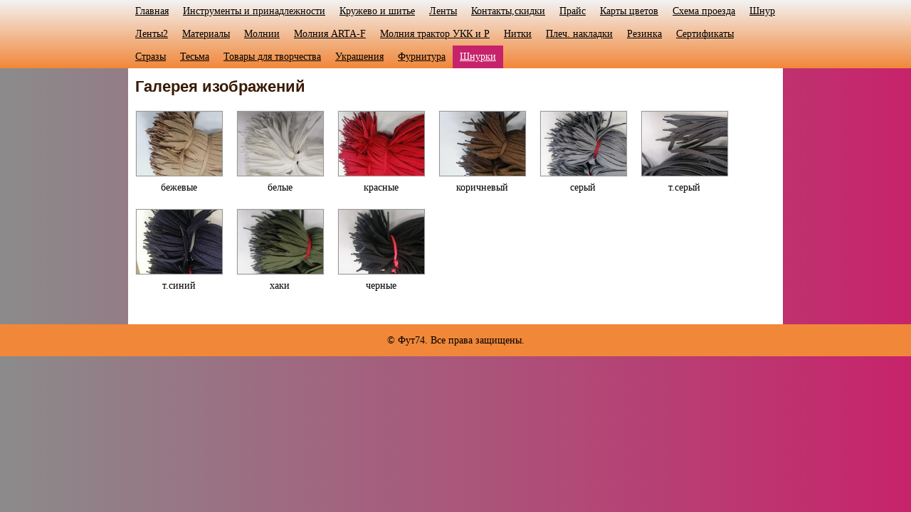

--- FILE ---
content_type: text/html
request_url: http://xn--74-qmcde.xn--p1ai/shnurki/krossov-12mm-150sm/
body_size: 338822
content:
<!DOCTYPE html PUBLIC "-//W3C//DTD XHTML 1.0 Transitional//EN" "http://www.w3.org/TR/xhtml1/DTD/xhtml1-transitional.dtd">
<html xmlns="http://www.w3.org/1999/xhtml" xml:lang="ru-RU" lang="ru-RU">
<head>
	<meta http-equiv="Content-Type" content="text/html; charset=UTF-8" />
	<title>150см кроссов.12мм  - ФУТ 74</title>
	
	<meta name="description" content="Швейная фурнитура Челябинск">
	<meta name="keywords" content="молнии,нитки,кружево,ткань подкладочная,фурнитура,швейная,крючок,лента флизелин,дублерин,тесьма,спицы,крючки,липучка,шитье,канва">
	<meta name="generator" content="Web Presence Builder 18.0.54">
	<link type="text/css" rel="stylesheet" href="../../css/style.css?template=generic">
	<style type="text/css">
		#widget-7bff50bc-5a32-5dcc-441d-67f4481d38ba {
	margin: 0 0 0 0;
	padding: 0 0 0 0;
	border-radius: 0 0 0 0;
}
#widget-7bff50bc-5a32-5dcc-441d-67f4481d38ba {
background-color: rgba(240,240,240,1);
}
#widget-7bff50bc-5a32-5dcc-441d-67f4481d38ba {box-shadow: none}
#widget-a7cd56af-ff29-3243-e860-82d9f2c200e9 {
	margin: 0 0 0 0;
	padding: 0 0 0 0;
	border-radius: 0 0 0 0;
}
#widget-a7cd56af-ff29-3243-e860-82d9f2c200e9 {box-shadow: none}
#widget-85a35fbc-a947-fb7f-d8f1-05c9ba5c4a12 {
	margin: 0 0 0 0;
	padding: 0 0 0 0;
	border-radius: 0 0 0 0;
}
#widget-85a35fbc-a947-fb7f-d8f1-05c9ba5c4a12 {box-shadow: none}
#widget-9293c5c7-a5aa-9524-e50f-a658e31a9fbf {
	margin: 0 0 0 0;
	padding: 0 0 0 0;
	border-radius: 0 0 0 0;
}
#widget-9293c5c7-a5aa-9524-e50f-a658e31a9fbf {box-shadow: none}
#widget-57400c2d-cc30-b2cb-0707-e6584be0902b {
	margin: 0 0 0 0;
	padding: 5px 10px 5px 10px;
	border-radius: 0 0 0 0;
}
#widget-57400c2d-cc30-b2cb-0707-e6584be0902b {box-shadow: none}
#widget-1917f88a-7008-41dd-39d3-84cc6113cad1 {
	margin: 0 0 0 0;
	padding: 0 0 0 0;
	border-radius: 0 0 0 0;
}
#widget-1917f88a-7008-41dd-39d3-84cc6113cad1 {box-shadow: none}
#widget-5c43641d-d5f2-b300-9208-2fc8cd4e0ed4 {
	margin: 0 0 0 0;
	padding: 0 0 0 0;
	border-radius: 0 0 0 0;
}
#widget-5c43641d-d5f2-b300-9208-2fc8cd4e0ed4 {box-shadow: none}
#widget-d2145c53-5909-884a-8435-e170987354c0 {
	margin: 0 0 0 0;
	padding: 0 0 0 0;
	border-radius: 0 0 0 0;
}
#widget-d2145c53-5909-884a-8435-e170987354c0 {box-shadow: none}
#widget-62b17b40-8be7-8d1c-4360-78b160bbe33c {
	margin: 0 0 0 0;
	padding: 0 0 0 0;
	border-radius: 0 0 0 0;
}
#widget-62b17b40-8be7-8d1c-4360-78b160bbe33c {box-shadow: none}
#widget-27a9a722-65c1-b4db-f4c6-bd214339a69b {
	margin: 0 0 0 0;
	padding: 5px 10px 5px 10px;
	border-radius: 0 0 0 0;
}
#widget-27a9a722-65c1-b4db-f4c6-bd214339a69b {box-shadow: none}
#widget-c3051b5a-9757-2f96-b67d-a8a93400fac1 {
	margin: 0 0 0 0;
	padding: 0 0 0 0;
	border-radius: 0 0 0 0;
}
#widget-c3051b5a-9757-2f96-b67d-a8a93400fac1 {box-shadow: none}
#widget-0a64b35f-29e9-17d4-5538-734d359ec268 {
	margin: 0 0 0 0;
	padding: 0 0 0 0;
	border-radius: 0 0 0 0;
}
#widget-0a64b35f-29e9-17d4-5538-734d359ec268 {box-shadow: none}
#widget-f77fd4a5-45ce-f84b-6121-82657f0a5339 {
	margin: 0 0 0 0;
	padding: 5px 10px 5px 10px;
	border-radius: 0 0 0 0;
}
#widget-f77fd4a5-45ce-f84b-6121-82657f0a5339 {box-shadow: none}
#widget-eb21545d-96a5-8efa-0c8e-9d523397bea0 {
	margin: 0 0 0 0;
	padding: 0 0 0 0;
	border-radius: 0 0 0 0;
}
#widget-eb21545d-96a5-8efa-0c8e-9d523397bea0 {box-shadow: none}
#widget-92f88baa-f809-ae9a-4f79-c002104e9912 {
	margin: 0 0 0 0;
	padding: 5px 10px 5px 10px;
	border-radius: 0 0 0 0;
}
#widget-92f88baa-f809-ae9a-4f79-c002104e9912 {box-shadow: none}
body{
			background-image: linear-gradient(to right,rgba(139,139,139,1),rgba(199,35,107,1));
			background-size: 100% 100%;
		}.watermark-content{
			background-image: linear-gradient(to bottom,rgba(255,255,255,1),rgba(255,255,255,1));
			background-size: 100% 100%;
		}#layout-header{
			background-image: linear-gradient(to bottom,rgba(243,243,243,1),rgba(241,135,57,1));
			background-size: 100% 100%;
		}#column1-content{background-color:rgba(101,192,232,1);}#column2-content{background-color:rgba(101,192,232,1);}#content-content{background-color:rgba(255,255,255,1);}#layout-footer{background-color:rgba(241,135,57,1);}
	</style>
	<script type="text/javascript" src="../../js/css_browser_selector.js"></script>
	<link type="text/css" href="../../css/navigation-7bff50bc-5a32-5dcc-441d-67f4481d38ba.css?template=generic" rel="stylesheet" />
<link type="text/css" href="../../modules/navigation/navigation.css?template=generic" rel="stylesheet" />
<script type="text/javascript" src="../../components/jquery/jquery.min.js?ac=18.0.54_43703.18032617"></script>
<script type="text/javascript" src="../../components/jquery/jquery.jcarousellite.js?ac=18.0.54_43703.18032617"></script>
<script type="text/javascript" src="../../components/jquery/jquery.simplemodal.js?ac=18.0.54_43703.18032617"></script>
<script type="text/javascript" src="../../modules/imagegallery/imagegallery.js?ac=18.0.54_43703.18032617"></script>
<link type="text/css" href="../../modules/imagegallery/imagegallery.css?template=generic" rel="stylesheet" />
<script type="text/javascript" src="../../modules/imagegallery/imagegallery.locale-ru_RU.js?ac=18.0.54_43703.18032617"></script>
<link type="text/css" href="../../css/navigation-5c43641d-d5f2-b300-9208-2fc8cd4e0ed4.css?template=generic" rel="stylesheet" />
<link type="text/css" href="../../css/text-27a9a722-65c1-b4db-f4c6-bd214339a69b.css?template=generic" rel="stylesheet" />
<link type="text/css" href="../../modules/text/text.css?template=generic" rel="stylesheet" />
<script type="text/javascript" src="../../modules/text/text.js?ac=18.0.54_43703.18032617"></script>
<link type="text/css" href="../../css/text-f77fd4a5-45ce-f84b-6121-82657f0a5339.css?template=generic" rel="stylesheet" />
<link type="text/css" href="../../css/text-92f88baa-f809-ae9a-4f79-c002104e9912.css?template=generic" rel="stylesheet" />

<!--[if IE]>
	<meta http-equiv="Expires" content="Thu, 01 Dec 1994 16:00:00 GMT" />
<![endif]-->
<link type="text/css" href="../../css/layout.css?template=generic" rel="stylesheet" />
<script type="text/javascript">var siteBuilderJs = jQuery.noConflict(true);</script>
	<meta name="google-site-verification" content="YuUBd0wjbqPshOoUatZltRvJQkVecIBsI411UDmlNAY" />
<meta name="viewport" content="width=device-width, initial-scale=1" />
	<script type="text/javascript" src="../../js/helpers.js"></script>
	<script type="text/javascript" src="../../js/view.js"></script>
	
</head>
<body id="template" class="">
	<div class="unsupported">Ваш браузер устарел. Рекомендуем обновить его до последней версии.</div><div id="page">
	<div id="watermark" class="border-none">
		<div class="external-top">
			<div class="external-top-left"></div>
			<div class="external-top-right"></div>
			<div class="external-top-center"><div><div></div></div></div>
		</div>
		<div class="external-middle">
			<div class="external-left"><div><div></div></div></div>
			<div class="external-right"><div><div></div></div></div>
			<div class="watermark-content"></div>
		</div>
		<div class="external-bottom">
			<div class="external-bottom-left"></div>
			<div class="external-bottom-right"></div>
			<div class="external-bottom-center"><div><div></div></div></div>
		</div>
	</div>
	<div id="layout" class="pageContentText">
		<div style='display: none'>
			<div class="widget widget-navigation " id="widget-7bff50bc-5a32-5dcc-441d-67f4481d38ba">
	<div class="widget-content"><a id="navigation-toggle-7bff50bc-5a32-5dcc-441d-67f4481d38ba"></a><ul class="navigation" id="navigation-7bff50bc-5a32-5dcc-441d-67f4481d38ba">
			<li class="normal">
			<a href="../../">
				<span class="navigation-item-bullet">></span>
				<span class="navigation-item-text">Главная</span>
			</a>
			
		</li><li class="normal navigation-item-expand">
			<a href="../../instrumenty-i-prinadlezhnosti/">
				<span class="navigation-item-bullet">></span>
				<span class="navigation-item-text">Инструменты и принадлежности</span>
			</a>
			<ul>
							<li class="normal navigation-item-expand">
					<a href="../../instrumenty-i-prinadlezhnosti/bulavki/">
						<span class="navigation-item-bullet">></span>
						<span class="navigation-item-text">Булавки</span>
					</a>
					<ul>
											<li class="normal">
							<a href="../../instrumenty-i-prinadlezhnosti/bulavki/bezopasnye/">
								<span class="navigation-item-bullet">></span>
								<span class="navigation-item-text">безопасные</span>
							</a>
						</li><li class="normal">
							<a href="../../instrumenty-i-prinadlezhnosti/bulavki/vyazalnye/">
								<span class="navigation-item-bullet">></span>
								<span class="navigation-item-text">вязальные</span>
							</a>
						</li><li class="normal">
							<a href="../../instrumenty-i-prinadlezhnosti/bulavki/dlya-post-belya-dlya-etiketok/">
								<span class="navigation-item-bullet">></span>
								<span class="navigation-item-text">для пост.белья,этикеток</span>
							</a>
						</li><li class="normal">
							<a href="../../instrumenty-i-prinadlezhnosti/bulavki/odnosterzhnevye/">
								<span class="navigation-item-bullet">></span>
								<span class="navigation-item-text">одностержневые</span>
							</a>
						</li><li class="normal">
							<a href="../../instrumenty-i-prinadlezhnosti/bulavki/shlyapnye/">
								<span class="navigation-item-bullet">></span>
								<span class="navigation-item-text">шляпные</span>
							</a>
						</li>
										</ul>
				</li><li class="normal navigation-item-expand">
					<a href="../../instrumenty-i-prinadlezhnosti/igly/">
						<span class="navigation-item-bullet">></span>
						<span class="navigation-item-text">Иглы</span>
					</a>
					<ul>
											<li class="normal">
							<a href="../../instrumenty-i-prinadlezhnosti/igly/dlya-feltinga-etiket-pistoleta/">
								<span class="navigation-item-bullet">></span>
								<span class="navigation-item-text">для фелтинга,этикет пистолета</span>
							</a>
						</li><li class="normal">
							<a href="../../instrumenty-i-prinadlezhnosti/igly/dlya-podnyatiya-petel/">
								<span class="navigation-item-bullet">></span>
								<span class="navigation-item-text">для поднятия петель</span>
							</a>
						</li><li class="normal">
							<a href="../../instrumenty-i-prinadlezhnosti/igly/ruchnye/">
								<span class="navigation-item-bullet">></span>
								<span class="navigation-item-text">ручные</span>
							</a>
						</li><li class="normal">
							<a href="../../instrumenty-i-prinadlezhnosti/igly/igly-shilya/">
								<span class="navigation-item-bullet">></span>
								<span class="navigation-item-text">иглы-шилья</span>
							</a>
						</li><li class="normal">
							<a href="../../instrumenty-i-prinadlezhnosti/igly/nabory-ruchnyh-igl/">
								<span class="navigation-item-bullet">></span>
								<span class="navigation-item-text">наборы ручных игл</span>
							</a>
						</li><li class="normal">
							<a href="../../instrumenty-i-prinadlezhnosti/igly/dlya-byt-shv-m-n-arti/">
								<span class="navigation-item-bullet">></span>
								<span class="navigation-item-text">для быт.шв.м-н Арти</span>
							</a>
						</li><li class="normal">
							<a href="../../instrumenty-i-prinadlezhnosti/igly/dlya-byt-shv-m-n-organ/">
								<span class="navigation-item-bullet">></span>
								<span class="navigation-item-text">для быт.шв.м-н Organ</span>
							</a>
						</li><li class="normal">
							<a href="../../instrumenty-i-prinadlezhnosti/igly/dlya-byt-shv-m-n-schmetz/">
								<span class="navigation-item-bullet">></span>
								<span class="navigation-item-text">для быт.шв.м-н Schmetz</span>
							</a>
						</li><li class="normal">
							<a href="../../instrumenty-i-prinadlezhnosti/igly/dlya-promyshlennyh-shv-mashin/">
								<span class="navigation-item-bullet">></span>
								<span class="navigation-item-text">для промышленных шв.машин</span>
							</a>
						</li>
										</ul>
				</li><li class="normal">
					<a href="../../instrumenty-i-prinadlezhnosti/bumaga-masshtabno-koordinatnaya/">
						<span class="navigation-item-bullet">></span>
						<span class="navigation-item-text">бумага масштабно-координатная</span>
					</a>
					
				</li><li class="normal">
					<a href="../../instrumenty-i-prinadlezhnosti/kalka-karton/">
						<span class="navigation-item-bullet">></span>
						<span class="navigation-item-text">калька,картон,чековая лента</span>
					</a>
					
				</li><li class="normal navigation-item-expand">
					<a href="../../instrumenty-i-prinadlezhnosti/krasiteli-kley/">
						<span class="navigation-item-bullet">></span>
						<span class="navigation-item-text">Красители,клей</span>
					</a>
					<ul>
											<li class="normal">
							<a href="../../instrumenty-i-prinadlezhnosti/krasiteli-kley/kley/">
								<span class="navigation-item-bullet">></span>
								<span class="navigation-item-text">клей </span>
							</a>
						</li><li class="normal">
							<a href="../../instrumenty-i-prinadlezhnosti/krasiteli-kley/dlya-dzhinsy/">
								<span class="navigation-item-bullet">></span>
								<span class="navigation-item-text">для джинсы</span>
							</a>
						</li><li class="normal">
							<a href="../../instrumenty-i-prinadlezhnosti/krasiteli-kley/dlya-tkani-10g/">
								<span class="navigation-item-bullet">></span>
								<span class="navigation-item-text">для ткани 10г</span>
							</a>
						</li><li class="normal">
							<a href="../../instrumenty-i-prinadlezhnosti/krasiteli-kley/dlya-shersti-10g/">
								<span class="navigation-item-bullet">></span>
								<span class="navigation-item-text">для шерсти 10г</span>
							</a>
						</li><li class="normal">
							<a href="../../instrumenty-i-prinadlezhnosti/krasiteli-kley/dlya-shersti-i-poliamida/">
								<span class="navigation-item-bullet">></span>
								<span class="navigation-item-text">для шерсти и полиамида</span>
							</a>
						</li><li class="normal">
							<a href="../../instrumenty-i-prinadlezhnosti/krasiteli-kley/universalnyy-10g/">
								<span class="navigation-item-bullet">></span>
								<span class="navigation-item-text">универсальный 10г</span>
							</a>
						</li>
										</ul>
				</li><li class="normal navigation-item-expand">
					<a href="../../instrumenty-i-prinadlezhnosti/dlya-vyazaniya/">
						<span class="navigation-item-bullet">></span>
						<span class="navigation-item-text">для вязания</span>
					</a>
					<ul>
											<li class="normal">
							<a href="../../instrumenty-i-prinadlezhnosti/dlya-vyazaniya/vilka-dlya-vyazaniya/">
								<span class="navigation-item-bullet">></span>
								<span class="navigation-item-text">вилка для вязания</span>
							</a>
						</li><li class="normal">
							<a href="../../instrumenty-i-prinadlezhnosti/dlya-vyazaniya/kryuchki-vyazalnye/">
								<span class="navigation-item-bullet">></span>
								<span class="navigation-item-text">крючки вязальные</span>
							</a>
						</li><li class="normal">
							<a href="../../instrumenty-i-prinadlezhnosti/dlya-vyazaniya/marker-vyazalnyy/">
								<span class="navigation-item-bullet">></span>
								<span class="navigation-item-text">маркер вязальный</span>
							</a>
						</li><li class="normal">
							<a href="../../instrumenty-i-prinadlezhnosti/dlya-vyazaniya/nakonechnik-dlya-spic/">
								<span class="navigation-item-bullet">></span>
								<span class="navigation-item-text">наконечник для спиц</span>
							</a>
						</li><li class="normal">
							<a href="../../instrumenty-i-prinadlezhnosti/dlya-vyazaniya/spicy-5-ti-kompl/">
								<span class="navigation-item-bullet">></span>
								<span class="navigation-item-text">спицы 5-ти компл.</span>
							</a>
						</li><li class="normal">
							<a href="../../instrumenty-i-prinadlezhnosti/dlya-vyazaniya/spicy-krugovye/">
								<span class="navigation-item-bullet">></span>
								<span class="navigation-item-text">спицы круговые</span>
							</a>
						</li><li class="normal">
							<a href="../../instrumenty-i-prinadlezhnosti/dlya-vyazaniya/spicy-s-ogranichitelem/">
								<span class="navigation-item-bullet">></span>
								<span class="navigation-item-text">спицы с ограничителем</span>
							</a>
						</li>
										</ul>
				</li><li class="normal navigation-item-expand">
					<a href="../../instrumenty-i-prinadlezhnosti/masla-metki-razmera/">
						<span class="navigation-item-bullet">></span>
						<span class="navigation-item-text">Лапки,масла,метки размера</span>
					</a>
					<ul>
											<li class="normal">
							<a href="../../instrumenty-i-prinadlezhnosti/masla-metki-razmera/lapki/">
								<span class="navigation-item-bullet">></span>
								<span class="navigation-item-text">Лапки</span>
							</a>
						</li><li class="normal">
							<a href="../../instrumenty-i-prinadlezhnosti/masla-metki-razmera/masla-dlya-shv-mashin/">
								<span class="navigation-item-bullet">></span>
								<span class="navigation-item-text">Масла для шв.машин</span>
							</a>
						</li><li class="normal">
							<a href="../../instrumenty-i-prinadlezhnosti/masla-metki-razmera/metki-razmera/">
								<span class="navigation-item-bullet">></span>
								<span class="navigation-item-text">Метки размера</span>
							</a>
						</li>
										</ul>
				</li><li class="normal navigation-item-expand">
					<a href="../../instrumenty-i-prinadlezhnosti/mel-flomaster-karandash/">
						<span class="navigation-item-bullet">></span>
						<span class="navigation-item-text">Мел,фломастер,карандаш</span>
					</a>
					<ul>
											<li class="normal">
							<a href="../../instrumenty-i-prinadlezhnosti/mel-flomaster-karandash/karandash/">
								<span class="navigation-item-bullet">></span>
								<span class="navigation-item-text">карандаш </span>
							</a>
						</li><li class="normal">
							<a href="../../instrumenty-i-prinadlezhnosti/mel-flomaster-karandash/mel-voskovoy/">
								<span class="navigation-item-bullet">></span>
								<span class="navigation-item-text">мел восковой,самоисчез.</span>
							</a>
						</li><li class="normal">
							<a href="../../instrumenty-i-prinadlezhnosti/mel-flomaster-karandash/melovoy/">
								<span class="navigation-item-bullet">></span>
								<span class="navigation-item-text">меловой </span>
							</a>
						</li><li class="normal">
							<a href="../../instrumenty-i-prinadlezhnosti/mel-flomaster-karandash/flomaster-samoischezayushchiy/">
								<span class="navigation-item-bullet">></span>
								<span class="navigation-item-text">фломастер самоисчезающий</span>
							</a>
						</li>
										</ul>
				</li><li class="normal navigation-item-expand">
					<a href="../../instrumenty-i-prinadlezhnosti/nasadki-press-proboyniki/">
						<span class="navigation-item-bullet">></span>
						<span class="navigation-item-text">Насадки,пресс,пробойники</span>
					</a>
					<ul>
											<li class="normal">
							<a href="../../instrumenty-i-prinadlezhnosti/nasadki-press-proboyniki/dyrokol-proboyniki/">
								<span class="navigation-item-bullet">></span>
								<span class="navigation-item-text">Дырокол,пробойники</span>
							</a>
						</li><li class="normal">
							<a href="../../instrumenty-i-prinadlezhnosti/nasadki-press-proboyniki/nasadki-dlya-ustanovki/">
								<span class="navigation-item-bullet">></span>
								<span class="navigation-item-text">Насадки для установки</span>
							</a>
						</li><li class="normal">
							<a href="../../instrumenty-i-prinadlezhnosti/nasadki-press-proboyniki/press/">
								<span class="navigation-item-bullet">></span>
								<span class="navigation-item-text">Пресс</span>
							</a>
						</li>
										</ul>
				</li><li class="normal navigation-item-expand">
					<a href="../../instrumenty-i-prinadlezhnosti/nozhnicy/">
						<span class="navigation-item-bullet">></span>
						<span class="navigation-item-text">Ножницы</span>
					</a>
					<ul>
											<li class="normal">
							<a href="../../instrumenty-i-prinadlezhnosti/nozhnicy/alfa-af/">
								<span class="navigation-item-bullet">></span>
								<span class="navigation-item-text">ALFA(AF)</span>
							</a>
						</li><li class="normal">
							<a href="../../instrumenty-i-prinadlezhnosti/nozhnicy/aurora/">
								<span class="navigation-item-bullet">></span>
								<span class="navigation-item-text">Aurora</span>
							</a>
						</li><li class="normal">
							<a href="../../instrumenty-i-prinadlezhnosti/nozhnicy/maxwell/">
								<span class="navigation-item-bullet">></span>
								<span class="navigation-item-text">Maxwell</span>
							</a>
						</li><li class="normal">
							<a href="../../instrumenty-i-prinadlezhnosti/nozhnicy/gorizont/">
								<span class="navigation-item-bullet">></span>
								<span class="navigation-item-text">Горизонт</span>
							</a>
						</li><li class="normal">
							<a href="../../instrumenty-i-prinadlezhnosti/nozhnicy/kramet/">
								<span class="navigation-item-bullet">></span>
								<span class="navigation-item-text">Kрамет</span>
							</a>
						</li><li class="normal">
							<a href="../../instrumenty-i-prinadlezhnosti/nozhnicy/hobby-pro/">
								<span class="navigation-item-bullet">></span>
								<span class="navigation-item-text">Hobby@Pro</span>
							</a>
						</li><li class="normal">
							<a href="../../instrumenty-i-prinadlezhnosti/nozhnicy/drugie/">
								<span class="navigation-item-bullet">></span>
								<span class="navigation-item-text">другие</span>
							</a>
						</li>
										</ul>
				</li><li class="normal">
					<a href="../../instrumenty-i-prinadlezhnosti/pyalcy/">
						<span class="navigation-item-bullet">></span>
						<span class="navigation-item-text">Пяльцы</span>
					</a>
					
				</li><li class="normal navigation-item-expand">
					<a href="../../instrumenty-i-prinadlezhnosti/shilo/">
						<span class="navigation-item-bullet">></span>
						<span class="navigation-item-text">Шило</span>
					</a>
					<ul>
											<li class="normal">
							<a href="../../instrumenty-i-prinadlezhnosti/shilo/drugie/">
								<span class="navigation-item-bullet">></span>
								<span class="navigation-item-text">другие</span>
							</a>
						</li><li class="normal">
							<a href="../../instrumenty-i-prinadlezhnosti/shilo/sapozhnoe-s-kryuchkom/">
								<span class="navigation-item-bullet">></span>
								<span class="navigation-item-text">сапожное с крючком</span>
							</a>
						</li><li class="normal">
							<a href="../../instrumenty-i-prinadlezhnosti/shilo/shveynoe-s-ushkom/">
								<span class="navigation-item-bullet">></span>
								<span class="navigation-item-text">швейное с ушком</span>
							</a>
						</li>
										</ul>
				</li><li class="normal navigation-item-expand">
					<a href="../../instrumenty-i-prinadlezhnosti/prochie-1/">
						<span class="navigation-item-bullet">></span>
						<span class="navigation-item-text">Прочие 1</span>
					</a>
					<ul>
											<li class="normal">
							<a href="../../instrumenty-i-prinadlezhnosti/prochie-1/birkoderzhateli/">
								<span class="navigation-item-bullet">></span>
								<span class="navigation-item-text">Биркодержатели </span>
							</a>
						</li><li class="normal">
							<a href="../../instrumenty-i-prinadlezhnosti/prochie-1/vsparyvateli/">
								<span class="navigation-item-bullet">></span>
								<span class="navigation-item-text">Вспарыватели</span>
							</a>
						</li><li class="normal">
							<a href="../../instrumenty-i-prinadlezhnosti/prochie-1/derzhatel-dlya-raskroya/">
								<span class="navigation-item-bullet">></span>
								<span class="navigation-item-text">держатель для раскроя</span>
							</a>
						</li><li class="normal">
							<a href="../../instrumenty-i-prinadlezhnosti/prochie-1/igolnicy/">
								<span class="navigation-item-bullet">></span>
								<span class="navigation-item-text">Игольницы</span>
							</a>
						</li><li class="normal">
							<a href="../../instrumenty-i-prinadlezhnosti/prochie-1/kopir-portnovskiy/">
								<span class="navigation-item-bullet">></span>
								<span class="navigation-item-text">Копир портн,кольцо с ножом</span>
							</a>
						</li><li class="normal">
							<a href="../../instrumenty-i-prinadlezhnosti/prochie-1/lekala-lineyka-zak-ka/">
								<span class="navigation-item-bullet">></span>
								<span class="navigation-item-text">Лекала,линейки,метры</span>
							</a>
						</li><li class="normal">
							<a href="../../instrumenty-i-prinadlezhnosti/prochie-1/nabor-dorozhnyy-banochek-dlya-bisera/">
								<span class="navigation-item-bullet">></span>
								<span class="navigation-item-text">Набор дорожный,баночек для бисера</span>
							</a>
						</li><li class="normal">
							<a href="../../instrumenty-i-prinadlezhnosti/prochie-1/nabor-dlya-feltinga/">
								<span class="navigation-item-bullet">></span>
								<span class="navigation-item-text">Набор для фелтинга</span>
							</a>
						</li><li class="normal">
							<a href="../../instrumenty-i-prinadlezhnosti/prochie-1/naperstki-napoln-dlya-kleev-pist/">
								<span class="navigation-item-bullet">></span>
								<span class="navigation-item-text">Наперстки,наполн.для клеев.пист.</span>
							</a>
						</li>
										</ul>
				</li><li class="normal navigation-item-expand">
					<a href="../../instrumenty-i-prinadlezhnosti/prochie-2/">
						<span class="navigation-item-bullet">></span>
						<span class="navigation-item-text">Прочие 2</span>
					</a>
					<ul>
											<li class="normal">
							<a href="../../instrumenty-i-prinadlezhnosti/prochie-2/nitkovdevatel-pincet/">
								<span class="navigation-item-bullet">></span>
								<span class="navigation-item-text">Нитковдев,скальпель,пинцет</span>
							</a>
						</li><li class="normal">
							<a href="../../instrumenty-i-prinadlezhnosti/prochie-2/pistolet-kleevoy/">
								<span class="navigation-item-bullet">></span>
								<span class="navigation-item-text">Пистолет клеевой</span>
							</a>
						</li><li class="normal">
							<a href="../../instrumenty-i-prinadlezhnosti/prochie-2/prisposob-dlya-sozd-pomponov/">
								<span class="navigation-item-bullet">></span>
								<span class="navigation-item-text">Прис.созд.помпонов,резинковдев.</span>
							</a>
						</li><li class="normal">
							<a href="../../instrumenty-i-prinadlezhnosti/prochie-2/remni-dlya-shv-mashin/">
								<span class="navigation-item-bullet">></span>
								<span class="navigation-item-text">Ремни для шв.машин</span>
							</a>
						</li><li class="normal">
							<a href="../../instrumenty-i-prinadlezhnosti/prochie-2/santimetry/">
								<span class="navigation-item-bullet">></span>
								<span class="navigation-item-text">Сантиметры</span>
							</a>
						</li><li class="normal">
							<a href="../../instrumenty-i-prinadlezhnosti/prochie-2/schetchik-ryadov-shkatulka/">
								<span class="navigation-item-bullet">></span>
								<span class="navigation-item-text">Счетчик рядов,шкатулка</span>
							</a>
						</li><li class="normal">
							<a href="../../instrumenty-i-prinadlezhnosti/prochie-2/shpulki-chelnoki-shchetochki/">
								<span class="navigation-item-bullet">></span>
								<span class="navigation-item-text">Шпульки,челноки,щеточки</span>
							</a>
						</li><li class="normal">
							<a href="../../instrumenty-i-prinadlezhnosti/prochie-2/etiket-pistolet-etiketkoderzh/">
								<span class="navigation-item-bullet">></span>
								<span class="navigation-item-text">Этикет-пистолет,этикеткодерж.</span>
							</a>
						</li>
										</ul>
				</li>
						</ul>
		</li><li class="normal navigation-item-expand">
			<a href="../../kruzhevo-i-shite/">
				<span class="navigation-item-bullet">></span>
				<span class="navigation-item-text">Кружево и шитье</span>
			</a>
			<ul>
							<li class="normal">
					<a href="../../kruzhevo-i-shite/na-koklyushkah-07-22-mm/">
						<span class="navigation-item-bullet">></span>
						<span class="navigation-item-text">&quot;на коклюшках&quot; 07-25 мм</span>
					</a>
					
				</li><li class="normal">
					<a href="../../kruzhevo-i-shite/na-koklyushkah-23-110-mm/">
						<span class="navigation-item-bullet">></span>
						<span class="navigation-item-text">&quot;на коклюшках&quot; 27-110 мм</span>
					</a>
					
				</li><li class="normal">
					<a href="../../kruzhevo-i-shite/kruzhevo-10-30-mm/">
						<span class="navigation-item-bullet">></span>
						<span class="navigation-item-text">кружево 10-28 мм</span>
					</a>
					
				</li><li class="normal">
					<a href="../../kruzhevo-i-shite/kruzhevo-35-167-mm/">
						<span class="navigation-item-bullet">></span>
						<span class="navigation-item-text">кружево 30-167 мм</span>
					</a>
					
				</li><li class="normal">
					<a href="../../kruzhevo-i-shite/kruzhevo-gipyur-15-50mm/">
						<span class="navigation-item-bullet">></span>
						<span class="navigation-item-text">кружево гипюр 15-42мм</span>
					</a>
					
				</li><li class="normal">
					<a href="../../kruzhevo-i-shite/kruzhevo-gipyur-55-240mm/">
						<span class="navigation-item-bullet">></span>
						<span class="navigation-item-text">кружево гипюр 43-77мм</span>
					</a>
					
				</li><li class="normal">
					<a href="../../kruzhevo-i-shite/kruzhevo-gipyur-91-240/">
						<span class="navigation-item-bullet">></span>
						<span class="navigation-item-text">кружево-гипюр 80-240</span>
					</a>
					
				</li><li class="normal">
					<a href="../../kruzhevo-i-shite/kruzhevo-na-kaprone-3-5sm/">
						<span class="navigation-item-bullet">></span>
						<span class="navigation-item-text">кружево на капроне 3,5см</span>
					</a>
					
				</li><li class="normal">
					<a href="../../kruzhevo-i-shite/kruzhevo-na-kaprone-6-5sm/">
						<span class="navigation-item-bullet">></span>
						<span class="navigation-item-text">кружево на капроне 6,5см</span>
					</a>
					
				</li><li class="normal">
					<a href="../../kruzhevo-i-shite/kruzhevo-streych-10-65mm/">
						<span class="navigation-item-bullet">></span>
						<span class="navigation-item-text">кружево стрейч 10-55мм</span>
					</a>
					
				</li><li class="normal">
					<a href="../../kruzhevo-i-shite/kruzhevo-streych-70-180mm/">
						<span class="navigation-item-bullet">></span>
						<span class="navigation-item-text">кружево стрейч 60-175мм</span>
					</a>
					
				</li><li class="normal">
					<a href="../../kruzhevo-i-shite/kruzhevo-streych-185-230mm/">
						<span class="navigation-item-bullet">></span>
						<span class="navigation-item-text">кружево стрейч 180-190мм</span>
					</a>
					
				</li><li class="normal">
					<a href="../../kruzhevo-i-shite/kruzhevo-streych-235-330/">
						<span class="navigation-item-bullet">></span>
						<span class="navigation-item-text">кружево-стрейч 195-330</span>
					</a>
					
				</li><li class="normal">
					<a href="../../kruzhevo-i-shite/shite-2-5sm/">
						<span class="navigation-item-bullet">></span>
						<span class="navigation-item-text">шитье 2,0-2,5см</span>
					</a>
					
				</li><li class="normal">
					<a href="../../kruzhevo-i-shite/shite-5-0-sm/">
						<span class="navigation-item-bullet">></span>
						<span class="navigation-item-text">шитье 4,0-7,5 см</span>
					</a>
					
				</li><li class="normal">
					<a href="../../kruzhevo-i-shite/shite-hb/">
						<span class="navigation-item-bullet">></span>
						<span class="navigation-item-text">Шитье  ХБ</span>
					</a>
					
				</li>
						</ul>
		</li><li class="normal navigation-item-expand">
			<a href="../../lenty/">
				<span class="navigation-item-bullet">></span>
				<span class="navigation-item-text">Ленты</span>
			</a>
			<ul>
							<li class="normal navigation-item-expand">
					<a href="../../lenty/bahroma-barhatnaya-georg-trikolor/">
						<span class="navigation-item-bullet">></span>
						<span class="navigation-item-text">Бахрома,бархатная,георг.,триколор</span>
					</a>
					<ul>
											<li class="normal">
							<a href="../../lenty/bahroma-barhatnaya-georg-trikolor/bahroma-62mm-0390-0910-10m/">
								<span class="navigation-item-bullet">></span>
								<span class="navigation-item-text">бахрома 62мм 0390-0910(10м)</span>
							</a>
						</li><li class="normal">
							<a href="../../lenty/bahroma-barhatnaya-georg-trikolor/bahroma-0390-0310-63mm-25m/">
								<span class="navigation-item-bullet">></span>
								<span class="navigation-item-text">бахрома 63мм 0390-0310(25м)	</span>
							</a>
						</li><li class="normal">
							<a href="../../lenty/bahroma-barhatnaya-georg-trikolor/bahroma-100mm-shelk-dlya-tancev/">
								<span class="navigation-item-bullet">></span>
								<span class="navigation-item-text">бахрома 100мм</span>
							</a>
						</li><li class="normal">
							<a href="../../lenty/bahroma-barhatnaya-georg-trikolor/bahroma-0390-0310-120mm-25m/">
								<span class="navigation-item-bullet">></span>
								<span class="navigation-item-text">бахрома 120мм 0390-0310(25м)	</span>
							</a>
						</li><li class="normal">
							<a href="../../lenty/bahroma-barhatnaya-georg-trikolor/bez-petli-150mm-shelk-dlya-tancev/">
								<span class="navigation-item-bullet">></span>
								<span class="navigation-item-text">бахрома 150мм</span>
							</a>
						</li><li class="normal">
							<a href="../../lenty/bahroma-barhatnaya-georg-trikolor/bahroma-zoloto-serebro/">
								<span class="navigation-item-bullet">></span>
								<span class="navigation-item-text">бахрома  золото,серебро</span>
							</a>
						</li><li class="normal">
							<a href="../../lenty/bahroma-barhatnaya-georg-trikolor/barhat-6mm/">
								<span class="navigation-item-bullet">></span>
								<span class="navigation-item-text">бархат 6мм</span>
							</a>
						</li><li class="normal">
							<a href="../../lenty/bahroma-barhatnaya-georg-trikolor/barhat-10mm/">
								<span class="navigation-item-bullet">></span>
								<span class="navigation-item-text">бархат 10-12мм</span>
							</a>
						</li><li class="normal">
							<a href="../../lenty/bahroma-barhatnaya-georg-trikolor/barhat-15mm/">
								<span class="navigation-item-bullet">></span>
								<span class="navigation-item-text">бархат 15мм</span>
							</a>
						</li><li class="normal">
							<a href="../../lenty/bahroma-barhatnaya-georg-trikolor/barhat-20-mm/">
								<span class="navigation-item-bullet">></span>
								<span class="navigation-item-text">бархат 20 мм</span>
							</a>
						</li><li class="normal">
							<a href="../../lenty/bahroma-barhatnaya-georg-trikolor/barhat-25mm/">
								<span class="navigation-item-bullet">></span>
								<span class="navigation-item-text">бархат 25мм</span>
							</a>
						</li><li class="normal">
							<a href="../../lenty/bahroma-barhatnaya-georg-trikolor/barhat-38mm/">
								<span class="navigation-item-bullet">></span>
								<span class="navigation-item-text">бархат 38мм</span>
							</a>
						</li><li class="normal">
							<a href="../../lenty/bahroma-barhatnaya-georg-trikolor/barhat-s-lyur-25mm/">
								<span class="navigation-item-bullet">></span>
								<span class="navigation-item-text">бархат с люр. 25мм</span>
							</a>
						</li><li class="normal">
							<a href="../../lenty/bahroma-barhatnaya-georg-trikolor/barhat-s-lyur-40mm/">
								<span class="navigation-item-bullet">></span>
								<span class="navigation-item-text">бархат с люр. 40мм</span>
							</a>
						</li><li class="normal">
							<a href="../../lenty/bahroma-barhatnaya-georg-trikolor/georgievskaya-trikolor/">
								<span class="navigation-item-bullet">></span>
								<span class="navigation-item-text">георгиевская,триколор</span>
							</a>
						</li>
										</ul>
				</li><li class="normal navigation-item-expand">
					<a href="../../lenty/bryuchnaya-veshalochnaya-korsazhnaya/">
						<span class="navigation-item-bullet">></span>
						<span class="navigation-item-text">Брючная,вешалочная,корсажная</span>
					</a>
					<ul>
											<li class="normal">
							<a href="../../lenty/bryuchnaya-veshalochnaya-korsazhnaya/bryuchnaya-15mm-1s79/">
								<span class="navigation-item-bullet">></span>
								<span class="navigation-item-text">брючная 15мм 1с79</span>
							</a>
						</li><li class="normal">
							<a href="../../lenty/bryuchnaya-veshalochnaya-korsazhnaya/bryuchnaya-s1190-nog/">
								<span class="navigation-item-bullet">></span>
								<span class="navigation-item-text">брючная 15мм с1190(Ног)</span>
							</a>
						</li><li class="normal">
							<a href="../../lenty/bryuchnaya-veshalochnaya-korsazhnaya/bryuchnaya-16mm-p-e-f/">
								<span class="navigation-item-bullet">></span>
								<span class="navigation-item-text">брючная 16мм п/э Ф,КВ</span>
							</a>
						</li><li class="normal">
							<a href="../../lenty/bryuchnaya-veshalochnaya-korsazhnaya/bryuchnaya-kleevaya-24mm-10sht-po108sm/">
								<span class="navigation-item-bullet">></span>
								<span class="navigation-item-text">брючная клеевая 24мм(10шт по108см)</span>
							</a>
						</li><li class="normal">
							<a href="../../lenty/bryuchnaya-veshalochnaya-korsazhnaya/bryuchnaya-kleevaya-24mm-za100u/">
								<span class="navigation-item-bullet">></span>
								<span class="navigation-item-text">брючная клеевая 24мм (за100у)</span>
							</a>
						</li><li class="normal">
							<a href="../../lenty/bryuchnaya-veshalochnaya-korsazhnaya/lenta-veshalochnaya-8mm/">
								<span class="navigation-item-bullet">></span>
								<span class="navigation-item-text">лента вешалочная 8мм</span>
							</a>
						</li><li class="normal">
							<a href="../../lenty/bryuchnaya-veshalochnaya-korsazhnaya/korsazhnaya-kleevaya-slozhnaya/">
								<span class="navigation-item-bullet">></span>
								<span class="navigation-item-text">корсажная клеевая, сложная</span>
							</a>
						</li><li class="normal">
							<a href="../../lenty/bryuchnaya-veshalochnaya-korsazhnaya/korsazhnaya-5s616-50mm/">
								<span class="navigation-item-bullet">></span>
								<span class="navigation-item-text">корсажная 5с616,50мм</span>
							</a>
						</li>
										</ul>
				</li><li class="normal navigation-item-expand">
					<a href="../../lenty/velkro-stropa-rancevaya/">
						<span class="navigation-item-bullet">></span>
						<span class="navigation-item-text">Велькро,стропа</span>
					</a>
					<ul>
											<li class="normal">
							<a href="../../lenty/velkro-stropa-rancevaya/kleevaya-20-25mm/">
								<span class="navigation-item-bullet">></span>
								<span class="navigation-item-text">клеевая 20,25,50мм</span>
							</a>
						</li><li class="normal">
							<a href="../../lenty/velkro-stropa-rancevaya/velkro-100mm/">
								<span class="navigation-item-bullet">></span>
								<span class="navigation-item-text">Велькро 100мм</span>
							</a>
						</li><li class="normal">
							<a href="../../lenty/velkro-stropa-rancevaya/velkro-16-30-40-mm/">
								<span class="navigation-item-bullet">></span>
								<span class="navigation-item-text">Велькро 16мм</span>
							</a>
						</li><li class="normal">
							<a href="../../lenty/velkro-stropa-rancevaya/velkro20mm/">
								<span class="navigation-item-bullet">></span>
								<span class="navigation-item-text">Велькро20мм</span>
							</a>
						</li><li class="normal">
							<a href="../../lenty/velkro-stropa-rancevaya/velkro-25mm/">
								<span class="navigation-item-bullet">></span>
								<span class="navigation-item-text">Велькро 25мм</span>
							</a>
						</li><li class="normal">
							<a href="../../lenty/velkro-stropa-rancevaya/velkro-30-mm/">
								<span class="navigation-item-bullet">></span>
								<span class="navigation-item-text">Велькро 30 мм</span>
							</a>
						</li><li class="normal">
							<a href="../../lenty/velkro-stropa-rancevaya/velkro-38-40mm/">
								<span class="navigation-item-bullet">></span>
								<span class="navigation-item-text">Велькро 38-40мм</span>
							</a>
						</li><li class="normal">
							<a href="../../lenty/velkro-stropa-rancevaya/velkro-50mm/">
								<span class="navigation-item-bullet">></span>
								<span class="navigation-item-text">Велькро 50мм</span>
							</a>
						</li><li class="normal">
							<a href="../../lenty/velkro-stropa-rancevaya/stropa10-15-chernaya/">
								<span class="navigation-item-bullet">></span>
								<span class="navigation-item-text">стропа10,15 черная</span>
							</a>
						</li><li class="normal">
							<a href="../../lenty/velkro-stropa-rancevaya/stropa20mm/">
								<span class="navigation-item-bullet">></span>
								<span class="navigation-item-text">стропа20мм</span>
							</a>
						</li><li class="normal">
							<a href="../../lenty/velkro-stropa-rancevaya/stropa25mm/">
								<span class="navigation-item-bullet">></span>
								<span class="navigation-item-text">стропа25мм</span>
							</a>
						</li><li class="normal">
							<a href="../../lenty/velkro-stropa-rancevaya/stropa30mm/">
								<span class="navigation-item-bullet">></span>
								<span class="navigation-item-text">стропа30мм</span>
							</a>
						</li><li class="normal">
							<a href="../../lenty/velkro-stropa-rancevaya/stropa35-40mm/">
								<span class="navigation-item-bullet">></span>
								<span class="navigation-item-text">стропа35-40мм</span>
							</a>
						</li><li class="normal">
							<a href="../../lenty/velkro-stropa-rancevaya/stropa48-50mm/">
								<span class="navigation-item-bullet">></span>
								<span class="navigation-item-text">стропа48-50мм</span>
							</a>
						</li>
										</ul>
				</li><li class="normal navigation-item-expand">
					<a href="../../lenty/cvet-uzor-yc-figurnaya-dzhinsovaya/">
						<span class="navigation-item-bullet">></span>
						<span class="navigation-item-text">цвет.узор,YC,фигурная,джинсовая</span>
					</a>
					<ul>
											<li class="normal">
							<a href="../../lenty/cvet-uzor-yc-figurnaya-dzhinsovaya/dekor-cvetochnyy-uzor/">
								<span class="navigation-item-bullet">></span>
								<span class="navigation-item-text">декор.Цветочный узор</span>
							</a>
						</li><li class="normal">
							<a href="../../lenty/cvet-uzor-yc-figurnaya-dzhinsovaya/yc-25mm-za9-14m/">
								<span class="navigation-item-bullet">></span>
								<span class="navigation-item-text">YC 25мм(за9.14м)</span>
							</a>
						</li><li class="normal">
							<a href="../../lenty/cvet-uzor-yc-figurnaya-dzhinsovaya/dekor-figurnaya/">
								<span class="navigation-item-bullet">></span>
								<span class="navigation-item-text">декор.фигурная</span>
							</a>
						</li><li class="normal">
							<a href="../../lenty/cvet-uzor-yc-figurnaya-dzhinsovaya/dzhins/">
								<span class="navigation-item-bullet">></span>
								<span class="navigation-item-text">Джинс</span>
							</a>
						</li>
										</ul>
				</li><li class="normal navigation-item-expand">
					<a href="../../lenty/zhakkard-lampas-s-lyureksom/">
						<span class="navigation-item-bullet">></span>
						<span class="navigation-item-text">жаккард,лампас,с люрексом</span>
					</a>
					<ul>
											<li class="normal">
							<a href="../../lenty/zhakkard-lampas-s-lyureksom/lampas-dekorativ-repsovyy/">
								<span class="navigation-item-bullet">></span>
								<span class="navigation-item-text">Лампас декоратив,репсовый</span>
							</a>
						</li><li class="normal">
							<a href="../../lenty/zhakkard-lampas-s-lyureksom/lampas-trikotazhnyy/">
								<span class="navigation-item-bullet">></span>
								<span class="navigation-item-text">лампас трикотажный</span>
							</a>
						</li><li class="normal">
							<a href="../../lenty/zhakkard-lampas-s-lyureksom/zhakkard-18mm/">
								<span class="navigation-item-bullet">></span>
								<span class="navigation-item-text">жаккард.  18-20мм</span>
							</a>
						</li><li class="normal">
							<a href="../../lenty/zhakkard-lampas-s-lyureksom/lenta-zhakkardovaya-18mm/">
								<span class="navigation-item-bullet">></span>
								<span class="navigation-item-text">жаккард. с люр. 18мм</span>
							</a>
						</li><li class="normal">
							<a href="../../lenty/zhakkard-lampas-s-lyureksom/zhakkard-24mm/">
								<span class="navigation-item-bullet">></span>
								<span class="navigation-item-text">жаккард.  24мм</span>
							</a>
						</li><li class="normal">
							<a href="../../lenty/zhakkard-lampas-s-lyureksom/lenta-zhakkardovaya-24mm/">
								<span class="navigation-item-bullet">></span>
								<span class="navigation-item-text">жаккард. с люр. 24мм</span>
							</a>
						</li><li class="normal">
							<a href="../../lenty/zhakkard-lampas-s-lyureksom/zhakkard-35mm/">
								<span class="navigation-item-bullet">></span>
								<span class="navigation-item-text">жаккард.  35-39мм</span>
							</a>
						</li><li class="normal">
							<a href="../../lenty/zhakkard-lampas-s-lyureksom/lenta-zhakkardovaya-35mm/">
								<span class="navigation-item-bullet">></span>
								<span class="navigation-item-text">жаккард. с люр. 35мм</span>
							</a>
						</li>
										</ul>
				</li><li class="normal navigation-item-expand">
					<a href="../../lenty/kant-kosaya-beyka/">
						<span class="navigation-item-bullet">></span>
						<span class="navigation-item-text">Кант,косая бейка</span>
					</a>
					<ul>
											<li class="normal">
							<a href="../../lenty/kant-kosaya-beyka/kant-atlasnyy-zoloto-serebro/">
								<span class="navigation-item-bullet">></span>
								<span class="navigation-item-text">кант атласный,золото,серебро</span>
							</a>
						</li><li class="normal">
							<a href="../../lenty/kant-kosaya-beyka/kant-kozhanyy-svetootrazhayushchiy/">
								<span class="navigation-item-bullet">></span>
								<span class="navigation-item-text">кант кожаный,светоотражающий</span>
							</a>
						</li><li class="normal">
							<a href="../../lenty/kant-kosaya-beyka/okf-100cvetnoy-okf-800belyy/">
								<span class="navigation-item-bullet">></span>
								<span class="navigation-item-text">кант ОКФ/100цв,ОКФ/800бел,хб 66м</span>
							</a>
						</li><li class="normal">
							<a href="../../lenty/kant-kosaya-beyka/kosaya-15-20mm-atlas/">
								<span class="navigation-item-bullet">></span>
								<span class="navigation-item-text">косая 15,20,30мм(атлас)</span>
							</a>
						</li><li class="normal">
							<a href="../../lenty/kant-kosaya-beyka/kosaya-15mm-kozha-lak-parcha-lyureks/">
								<span class="navigation-item-bullet">></span>
								<span class="navigation-item-text">косая 15мм кожа,лак,парча,люрекс</span>
							</a>
						</li><li class="normal">
							<a href="../../lenty/kant-kosaya-beyka/kosaya-streych-12-15mm-matovaya/">
								<span class="navigation-item-bullet">></span>
								<span class="navigation-item-text">косая стрейч 12,15мм матовая</span>
							</a>
						</li><li class="normal">
							<a href="../../lenty/kant-kosaya-beyka/kosaya-streych-15mm-blestyashchaya/">
								<span class="navigation-item-bullet">></span>
								<span class="navigation-item-text">косая стрейч 15мм блестящая</span>
							</a>
						</li><li class="normal">
							<a href="../../lenty/kant-kosaya-beyka/kosaya-streych-20mm/">
								<span class="navigation-item-bullet">></span>
								<span class="navigation-item-text">косая стрейч 20мм</span>
							</a>
						</li><li class="normal">
							<a href="../../lenty/kant-kosaya-beyka/kosaya-hb-15mm/">
								<span class="navigation-item-bullet">></span>
								<span class="navigation-item-text">косая ХБ 15мм</span>
							</a>
						</li><li class="normal">
							<a href="../../lenty/kant-kosaya-beyka/kosaya-hb-20mm/">
								<span class="navigation-item-bullet">></span>
								<span class="navigation-item-text">косая ХБ 20,30,40мм</span>
							</a>
						</li>
										</ul>
				</li><li class="normal navigation-item-expand">
					<a href="../../lenty/kipernaya-podaroch-shotlandka/">
						<span class="navigation-item-bullet">></span>
						<span class="navigation-item-text">киперная,шотландка</span>
					</a>
					<ul>
											<li class="normal">
							<a href="../../lenty/kipernaya-podaroch-shotlandka/kiper-10mm-cvetnaya/">
								<span class="navigation-item-bullet">></span>
								<span class="navigation-item-text">кипер.10мм цвет. плотная</span>
							</a>
						</li><li class="normal">
							<a href="../../lenty/kipernaya-podaroch-shotlandka/kiper-15mm-cvet-plotnaya/">
								<span class="navigation-item-bullet">></span>
								<span class="navigation-item-text">кипер.15мм цвет.плотная</span>
							</a>
						</li><li class="normal">
							<a href="../../lenty/kipernaya-podaroch-shotlandka/kiper-20mm-5g-m-cvetnaya/">
								<span class="navigation-item-bullet">></span>
								<span class="navigation-item-text">кипер.20мм 5г/м цветная</span>
							</a>
						</li><li class="normal">
							<a href="../../lenty/kipernaya-podaroch-shotlandka/kiper-26-40mm-plotnaya/">
								<span class="navigation-item-bullet">></span>
								<span class="navigation-item-text">кипер.26-40мм плотная</span>
							</a>
						</li><li class="normal">
							<a href="../../lenty/kipernaya-podaroch-shotlandka/h-b-kipernaya/">
								<span class="navigation-item-bullet">></span>
								<span class="navigation-item-text">киперная сур,черн,хаки</span>
							</a>
						</li><li class="normal">
							<a href="../../lenty/kipernaya-podaroch-shotlandka/shotlandka-10mm-15mm/">
								<span class="navigation-item-bullet">></span>
								<span class="navigation-item-text">шотландка 10мм,15мм</span>
							</a>
						</li>
										</ul>
				</li><li class="normal navigation-item-expand">
					<a href="../../lenty/kleevye-niteprosh-transfer-pautinka/">
						<span class="navigation-item-bullet">></span>
						<span class="navigation-item-text">Клеевые(нитепрош,трансфер,паутинка)</span>
					</a>
					<ul>
											<li class="normal">
							<a href="../../lenty/kleevye-niteprosh-transfer-pautinka/kromka-kleevaya/">
								<span class="navigation-item-bullet">></span>
								<span class="navigation-item-text">кромка клеевая,клеевая д/кожи</span>
							</a>
						</li><li class="normal">
							<a href="../../lenty/kleevye-niteprosh-transfer-pautinka/lenta-niteproshivnaya/">
								<span class="navigation-item-bullet">></span>
								<span class="navigation-item-text">лента нитепрошивная </span>
							</a>
						</li><li class="normal">
							<a href="../../lenty/kleevye-niteprosh-transfer-pautinka/transfer-kleevaya-5-30mm/">
								<span class="navigation-item-bullet">></span>
								<span class="navigation-item-text">трансфер клеевая 5-30мм</span>
							</a>
						</li><li class="normal">
							<a href="../../lenty/kleevye-niteprosh-transfer-pautinka/pautinka-kleevaya-belaya-10-50mm/">
								<span class="navigation-item-bullet">></span>
								<span class="navigation-item-text">паутинка кл. белая 10-900мм</span>
							</a>
						</li><li class="normal">
							<a href="../../lenty/kleevye-niteprosh-transfer-pautinka/pautinka-kleevaya-chernaya-10mm-50mm/">
								<span class="navigation-item-bullet">></span>
								<span class="navigation-item-text">паутинка кл. черная 10мм-900мм</span>
							</a>
						</li><li class="normal">
							<a href="../../lenty/kleevye-niteprosh-transfer-pautinka/setka-na-bumage-10-30mm/">
								<span class="navigation-item-bullet">></span>
								<span class="navigation-item-text">сетка на бумаге 10-30мм</span>
							</a>
						</li><li class="normal">
							<a href="../../lenty/kleevye-niteprosh-transfer-pautinka/termolenta-dlya-germet-shvov/">
								<span class="navigation-item-bullet">></span>
								<span class="navigation-item-text">термолента для гермет.швов</span>
							</a>
						</li>
										</ul>
				</li><li class="normal navigation-item-expand">
					<a href="../../lenty/kruzhevo-na-satine-s-glitt-s-payetkami/">
						<span class="navigation-item-bullet">></span>
						<span class="navigation-item-text">Кружево на сатине,с глитт,с пайетками</span>
					</a>
					<ul>
											<li class="normal">
							<a href="../../lenty/kruzhevo-na-satine-s-glitt-s-payetkami/kruzhevo-na-satine/">
								<span class="navigation-item-bullet">></span>
								<span class="navigation-item-text">кружево на сатине</span>
							</a>
						</li><li class="normal">
							<a href="../../lenty/kruzhevo-na-satine-s-glitt-s-payetkami/kruzhevo-s-glitterom-41mm/">
								<span class="navigation-item-bullet">></span>
								<span class="navigation-item-text">кружево с глиттером 41мм</span>
							</a>
						</li><li class="normal">
							<a href="../../lenty/kruzhevo-na-satine-s-glitt-s-payetkami/kruzhevo-s-payetkami-art160-43mm/">
								<span class="navigation-item-bullet">></span>
								<span class="navigation-item-text">кружево с пайетками арт160 43мм</span>
							</a>
						</li>
										</ul>
				</li><li class="normal navigation-item-expand">
					<a href="../../lenty/len-s-bantikami-kruzhevom-cvetoch-printom/">
						<span class="navigation-item-bullet">></span>
						<span class="navigation-item-text">Лен с бантиками,кружевом,цветоч.принтом</span>
					</a>
					<ul>
											<li class="normal">
							<a href="../../lenty/len-s-bantikami-kruzhevom-cvetoch-printom/len-s-bantikami25mm/">
								<span class="navigation-item-bullet">></span>
								<span class="navigation-item-text">Лен с бантиками25мм</span>
							</a>
						</li><li class="normal">
							<a href="../../lenty/len-s-bantikami-kruzhevom-cvetoch-printom/len-s-kruzhevom-35-42mm/">
								<span class="navigation-item-bullet">></span>
								<span class="navigation-item-text">лен с кружевом 35,42мм</span>
							</a>
						</li><li class="normal">
							<a href="../../lenty/len-s-bantikami-kruzhevom-cvetoch-printom/len-s-cvetochn-print38mm/">
								<span class="navigation-item-bullet">></span>
								<span class="navigation-item-text">Лен с цветочн принт38мм</span>
							</a>
						</li>
										</ul>
				</li><li class="normal navigation-item-expand">
					<a href="../../lenty/lyuversnaya-okantovochnaya-svetootr-silikonovaya/">
						<span class="navigation-item-bullet">></span>
						<span class="navigation-item-text">Люверсная,окантовочная,светоотр,силиконовая</span>
					</a>
					<ul>
											<li class="normal">
							<a href="../../lenty/lyuversnaya-okantovochnaya-svetootr-silikonovaya/lyuversnye/">
								<span class="navigation-item-bullet">></span>
								<span class="navigation-item-text">люверсные</span>
							</a>
						</li><li class="normal">
							<a href="../../lenty/lyuversnaya-okantovochnaya-svetootr-silikonovaya/okant-18mm/">
								<span class="navigation-item-bullet">></span>
								<span class="navigation-item-text">окант.18мм</span>
							</a>
						</li><li class="normal">
							<a href="../../lenty/lyuversnaya-okantovochnaya-svetootr-silikonovaya/okant-22mm-2-4/">
								<span class="navigation-item-bullet">></span>
								<span class="navigation-item-text">окант.22мм пл2,4-3,6</span>
							</a>
						</li><li class="normal">
							<a href="../../lenty/lyuversnaya-okantovochnaya-svetootr-silikonovaya/okant-32mm-3-2/">
								<span class="navigation-item-bullet">></span>
								<span class="navigation-item-text">окант.32мм пл3,2гр</span>
							</a>
						</li><li class="normal">
							<a href="../../lenty/lyuversnaya-okantovochnaya-svetootr-silikonovaya/okant-35-plotnaya/">
								<span class="navigation-item-bullet">></span>
								<span class="navigation-item-text">окант.плот.32/4.8 ,40мм/6.0 </span>
							</a>
						</li><li class="normal">
							<a href="../../lenty/lyuversnaya-okantovochnaya-svetootr-silikonovaya/svetootrazhayushchie/">
								<span class="navigation-item-bullet">></span>
								<span class="navigation-item-text">светоотражающие</span>
							</a>
						</li><li class="normal">
							<a href="../../lenty/lyuversnaya-okantovochnaya-svetootr-silikonovaya/silikonovaya-lenta/">
								<span class="navigation-item-bullet">></span>
								<span class="navigation-item-text">силиконовая лента</span>
							</a>
						</li>
										</ul>
				</li><li class="normal navigation-item-expand">
					<a href="../../lenty/s-azhurnym-kraem/">
						<span class="navigation-item-bullet">></span>
						<span class="navigation-item-text">С ажурным краем</span>
					</a>
					<ul>
											<li class="normal">
							<a href="../../lenty/s-azhurnym-kraem/polosa18mm/">
								<span class="navigation-item-bullet">></span>
								<span class="navigation-item-text">Бел.горох15мм,Полоска 18мм</span>
							</a>
						</li><li class="normal">
							<a href="../../lenty/s-azhurnym-kraem/kletka20mm/">
								<span class="navigation-item-bullet">></span>
								<span class="navigation-item-text">клетка20мм</span>
							</a>
						</li><li class="normal">
							<a href="../../lenty/s-azhurnym-kraem/len-21mm/">
								<span class="navigation-item-bullet">></span>
								<span class="navigation-item-text">Лен 21мм</span>
							</a>
						</li><li class="normal">
							<a href="../../lenty/s-azhurnym-kraem/zolot-kapelki/">
								<span class="navigation-item-bullet">></span>
								<span class="navigation-item-text">золот.капельки</span>
							</a>
						</li><li class="normal">
							<a href="../../lenty/s-azhurnym-kraem/setka-23mm/">
								<span class="navigation-item-bullet">></span>
								<span class="navigation-item-text">Сетка 23мм</span>
							</a>
						</li><li class="normal">
							<a href="../../lenty/s-azhurnym-kraem/lb168-25mm/">
								<span class="navigation-item-bullet">></span>
								<span class="navigation-item-text">LB168 25мм</span>
							</a>
						</li><li class="normal">
							<a href="../../lenty/s-azhurnym-kraem/kapron-kletka-25mm/">
								<span class="navigation-item-bullet">></span>
								<span class="navigation-item-text">капрон клетка 25мм</span>
							</a>
						</li>
										</ul>
				</li><li class="normal navigation-item-expand">
					<a href="../../lenty/fatin-floristicheskaya/">
						<span class="navigation-item-bullet">></span>
						<span class="navigation-item-text">фатин,флористическая</span>
					</a>
					<ul>
											<li class="normal">
							<a href="../../lenty/fatin-floristicheskaya/fatin-s-glitt-blestkami-150mm/">
								<span class="navigation-item-bullet">></span>
								<span class="navigation-item-text">фатин с глитт.,блестками 150мм</span>
							</a>
						</li><li class="normal">
							<a href="../../lenty/fatin-floristicheskaya/fatin-v-shpulyah150mm-sr-zhestkiy/">
								<span class="navigation-item-bullet">></span>
								<span class="navigation-item-text">фатин ср.жесткий 150мм</span>
							</a>
						</li><li class="normal">
							<a href="../../lenty/fatin-floristicheskaya/fatin-s-kruzhevom-155mm/">
								<span class="navigation-item-bullet">></span>
								<span class="navigation-item-text">Фатин с кружевом 155мм</span>
							</a>
						</li><li class="normal">
							<a href="../../lenty/fatin-floristicheskaya/fatin-payetki-155mm/">
								<span class="navigation-item-bullet">></span>
								<span class="navigation-item-text">Фатин пайетки 155мм</span>
							</a>
						</li><li class="normal">
							<a href="../../lenty/fatin-floristicheskaya/fatin-payetki-s-cvet-155mm/">
								<span class="navigation-item-bullet">></span>
								<span class="navigation-item-text">Фатин пайетки с цвет. 155мм</span>
							</a>
						</li><li class="normal">
							<a href="../../lenty/fatin-floristicheskaya/fatin-v-shpulyah220mm-sr-zhestkiy/">
								<span class="navigation-item-bullet">></span>
								<span class="navigation-item-text">фатин в шпулях220мм ср.жесткий</span>
							</a>
						</li><li class="normal">
							<a href="../../lenty/fatin-floristicheskaya/floristicheskaya/">
								<span class="navigation-item-bullet">></span>
								<span class="navigation-item-text">флористическая</span>
							</a>
						</li>
										</ul>
				</li><li class="normal navigation-item-expand">
					<a href="../../lenty/lenta-shnur-poloska-isk-kozha-sutazh/">
						<span class="navigation-item-bullet">></span>
						<span class="navigation-item-text">Лента-шнур,полоска иск кожа,сутаж</span>
					</a>
					<ul>
											<li class="normal">
							<a href="../../lenty/lenta-shnur-poloska-isk-kozha-sutazh/lenta-shnur-ploskiy-perl/">
								<span class="navigation-item-bullet">></span>
								<span class="navigation-item-text">Лента-шнур плоский перл.</span>
							</a>
						</li><li class="normal">
							<a href="../../lenty/lenta-shnur-poloska-isk-kozha-sutazh/poloska-iz-iskusstv-kozhi-5mm/">
								<span class="navigation-item-bullet">></span>
								<span class="navigation-item-text">полоска из искусств.кожи 5мм</span>
							</a>
						</li><li class="normal">
							<a href="../../lenty/lenta-shnur-poloska-isk-kozha-sutazh/sutazh-metall-9182/">
								<span class="navigation-item-bullet">></span>
								<span class="navigation-item-text">Сутаж металл.9182</span>
							</a>
						</li><li class="normal">
							<a href="../../lenty/lenta-shnur-poloska-isk-kozha-sutazh/sutazh-s2473-2mm/">
								<span class="navigation-item-bullet">></span>
								<span class="navigation-item-text">сутаж с2473 2мм</span>
							</a>
						</li><li class="normal">
							<a href="../../lenty/lenta-shnur-poloska-isk-kozha-sutazh/sutazh-2mm-dvuhcvetnyy/">
								<span class="navigation-item-bullet">></span>
								<span class="navigation-item-text">сутаж 2мм двухцветный</span>
							</a>
						</li>
										</ul>
				</li>
						</ul>
		</li><li class="normal">
			<a href="../../kontakty/">
				<span class="navigation-item-bullet">></span>
				<span class="navigation-item-text">Контакты,скидки</span>
			</a>
			
		</li><li class="normal">
			<a href="../../prays/">
				<span class="navigation-item-bullet">></span>
				<span class="navigation-item-text">Прайс</span>
			</a>
			
		</li><li class="normal navigation-item-expand">
			<a href="../../karty-cvetov/">
				<span class="navigation-item-bullet">></span>
				<span class="navigation-item-text">Карты цветов</span>
			</a>
			<ul>
							<li class="normal">
					<a href="../../karty-cvetov/biser/">
						<span class="navigation-item-bullet">></span>
						<span class="navigation-item-text">бисер</span>
					</a>
					
				</li><li class="normal">
					<a href="../../karty-cvetov/kosaya-bey/">
						<span class="navigation-item-bullet">></span>
						<span class="navigation-item-text">косая бейка</span>
					</a>
					
				</li><li class="normal">
					<a href="../../karty-cvetov/molniya-traktor-arta-f/">
						<span class="navigation-item-bullet">></span>
						<span class="navigation-item-text">молния &quot;трактор&quot; ARTA-F</span>
					</a>
					
				</li><li class="normal">
					<a href="../../karty-cvetov/nitki-dor-tak/">
						<span class="navigation-item-bullet">></span>
						<span class="navigation-item-text">нитки Дор-Так</span>
					</a>
					
				</li><li class="normal">
					<a href="../../karty-cvetov/nitki-40-2-4000u/">
						<span class="navigation-item-bullet">></span>
						<span class="navigation-item-text">Нитки 40/2 4000у</span>
					</a>
					
				</li><li class="normal">
					<a href="../../karty-cvetov/nitki-pnk-kirova/">
						<span class="navigation-item-bullet">></span>
						<span class="navigation-item-text">нитки ПНК Кирова</span>
					</a>
					
				</li><li class="normal">
					<a href="../../karty-cvetov/atlasnaya-lenta/">
						<span class="navigation-item-bullet">></span>
						<span class="navigation-item-text">атласная лента</span>
					</a>
					
				</li>
						</ul>
		</li><li class="normal">
			<a href="../../shema-proezda/">
				<span class="navigation-item-bullet">></span>
				<span class="navigation-item-text">Схема проезда</span>
			</a>
			
		</li><li class="normal navigation-item-expand">
			<a href="../../shnur/">
				<span class="navigation-item-bullet">></span>
				<span class="navigation-item-text">Шнур</span>
			</a>
			<ul>
							<li class="normal">
					<a href="../../shnur/shnur-p-p-3v501-4v501/">
						<span class="navigation-item-bullet">></span>
						<span class="navigation-item-text">Шнур п/п 4В501,4мм</span>
					</a>
					
				</li><li class="normal">
					<a href="../../shnur/shnur-p-e-4v35-7v603/">
						<span class="navigation-item-bullet">></span>
						<span class="navigation-item-text">Шнур п/э 3В501,4В35,7В603</span>
					</a>
					
				</li><li class="normal">
					<a href="../../shnur/shnur-atlasnyy-2mm-3mm/">
						<span class="navigation-item-bullet">></span>
						<span class="navigation-item-text">шнур атласный 2мм,3мм</span>
					</a>
					
				</li><li class="normal">
					<a href="../../shnur/shnur-voshchenyy-1-1-5-mm/">
						<span class="navigation-item-bullet">></span>
						<span class="navigation-item-text">шнур вощеный 1 ; 1,5 мм</span>
					</a>
					
				</li><li class="normal">
					<a href="../../shnur/shnur-d-rukodeliya-kozhanyy-lak/">
						<span class="navigation-item-bullet">></span>
						<span class="navigation-item-text">шнур замшевый,кожаный,лак</span>
					</a>
					
				</li><li class="normal">
					<a href="../../shnur/krossovochnyy-12mm/">
						<span class="navigation-item-bullet">></span>
						<span class="navigation-item-text">кроссовочный 12мм</span>
					</a>
					
				</li><li class="normal">
					<a href="../../shnur/shnur-lyureks/">
						<span class="navigation-item-bullet">></span>
						<span class="navigation-item-text">шнур люрекс</span>
					</a>
					
				</li><li class="normal">
					<a href="../../shnur/shnur-neylon-1mm/">
						<span class="navigation-item-bullet">></span>
						<span class="navigation-item-text">шнур нейлон 1мм</span>
					</a>
					
				</li><li class="normal">
					<a href="../../shnur/otdel-2-5mm-s-metanityu/">
						<span class="navigation-item-bullet">></span>
						<span class="navigation-item-text">отдел.2.5мм с метанитью</span>
					</a>
					
				</li><li class="normal">
					<a href="../../shnur/sorokonozhka/">
						<span class="navigation-item-bullet">></span>
						<span class="navigation-item-text">&quot;сороконожка&quot;</span>
					</a>
					
				</li><li class="normal">
					<a href="../../shnur/shnur-silikonovyy/">
						<span class="navigation-item-bullet">></span>
						<span class="navigation-item-text">шнур силиконовый</span>
					</a>
					
				</li><li class="normal">
					<a href="../../shnur/shnur-tip-0-1-2-3-13/">
						<span class="navigation-item-bullet">></span>
						<span class="navigation-item-text">шнур тип 0, 1, 2,26, 3, 13</span>
					</a>
					
				</li><li class="normal">
					<a href="../../shnur/shnur-tip-5/">
						<span class="navigation-item-bullet">></span>
						<span class="navigation-item-text">шнур тип 5,13,пл10мм,пл15мм</span>
					</a>
					
				</li><li class="normal">
					<a href="../../shnur/shnur-hb-3-5mm/">
						<span class="navigation-item-bullet">></span>
						<span class="navigation-item-text">шнур хб,лен</span>
					</a>
					
				</li>
						</ul>
		</li><li class="normal navigation-item-expand">
			<a href="../../lenty2/">
				<span class="navigation-item-bullet">></span>
				<span class="navigation-item-text">Ленты2</span>
			</a>
			<ul>
							<li class="normal">
					<a href="../../lenty2/vypusknik/">
						<span class="navigation-item-bullet">></span>
						<span class="navigation-item-text">Выпускник</span>
					</a>
					
				</li><li class="normal">
					<a href="../../lenty2/handmade/">
						<span class="navigation-item-bullet">></span>
						<span class="navigation-item-text">HandMade</span>
					</a>
					
				</li><li class="normal navigation-item-expand">
					<a href="../../lenty2/lenty-atlasnye/">
						<span class="navigation-item-bullet">></span>
						<span class="navigation-item-text">Ленты атласные</span>
					</a>
					<ul>
											<li class="normal">
							<a href="../../lenty2/lenty-atlasnye/atl-v-rul-30-33-100u/">
								<span class="navigation-item-bullet">></span>
								<span class="navigation-item-text">атл. в рул.30,33,100у</span>
							</a>
						</li><li class="normal">
							<a href="../../lenty2/lenty-atlasnye/atlasnye-rossiya/">
								<span class="navigation-item-bullet">></span>
								<span class="navigation-item-text">атласные Россия</span>
							</a>
						</li><li class="normal">
							<a href="../../lenty2/lenty-atlasnye/atl-s-novorozhdennym/">
								<span class="navigation-item-bullet">></span>
								<span class="navigation-item-text">атл.&quot;с новорожденным&quot;</span>
							</a>
						</li><li class="normal">
							<a href="../../lenty2/lenty-atlasnye/12mm-s-ris-goroh/">
								<span class="navigation-item-bullet">></span>
								<span class="navigation-item-text">12мм с рис. горох</span>
							</a>
						</li><li class="normal">
							<a href="../../lenty2/lenty-atlasnye/25mm-s-ris-goroh-cvety/">
								<span class="navigation-item-bullet">></span>
								<span class="navigation-item-text">25мм с рисунком</span>
							</a>
						</li><li class="normal">
							<a href="../../lenty2/lenty-atlasnye/50mm-s-ris-goroh/">
								<span class="navigation-item-bullet">></span>
								<span class="navigation-item-text">40,50мм с рис.горох</span>
							</a>
						</li>
										</ul>
				</li><li class="normal navigation-item-expand">
					<a href="../../lenty2/lenty-kapronovye/">
						<span class="navigation-item-bullet">></span>
						<span class="navigation-item-text">Ленты капроновые</span>
					</a>
					<ul>
											<li class="normal">
							<a href="../../lenty2/lenty-kapronovye/6-12-15mm/">
								<span class="navigation-item-bullet">></span>
								<span class="navigation-item-text">органза 6мм</span>
							</a>
						</li><li class="normal">
							<a href="../../lenty2/lenty-kapronovye/10mm/">
								<span class="navigation-item-bullet">></span>
								<span class="navigation-item-text">органза 10-12мм</span>
							</a>
						</li><li class="normal">
							<a href="../../lenty2/lenty-kapronovye/25mm/">
								<span class="navigation-item-bullet">></span>
								<span class="navigation-item-text">органза 20-25мм</span>
							</a>
						</li><li class="normal">
							<a href="../../lenty2/lenty-kapronovye/40-50mm/">
								<span class="navigation-item-bullet">></span>
								<span class="navigation-item-text">органза 40-80мм</span>
							</a>
						</li><li class="normal">
							<a href="../../lenty2/lenty-kapronovye/fatin-bolshoy-goroh-155mm/">
								<span class="navigation-item-bullet">></span>
								<span class="navigation-item-text">органза 155 мм большой горох</span>
							</a>
						</li><li class="normal">
							<a href="../../lenty2/lenty-kapronovye/fatin-malyy-goroh-155mm/">
								<span class="navigation-item-bullet">></span>
								<span class="navigation-item-text">органза 155мм малый горох</span>
							</a>
						</li><li class="normal">
							<a href="../../lenty2/lenty-kapronovye/68mm-25m-80mm-s11-za20m/">
								<span class="navigation-item-bullet">></span>
								<span class="navigation-item-text">68мм(25м),80мм с11(за20м)</span>
							</a>
						</li><li class="normal">
							<a href="../../lenty2/lenty-kapronovye/80mm-s3501-3622-za25m/">
								<span class="navigation-item-bullet">></span>
								<span class="navigation-item-text">80мм с3501,3622(за25м)</span>
							</a>
						</li><li class="normal">
							<a href="../../lenty2/lenty-kapronovye/80mm-s3502-za25m-s-metanitom/">
								<span class="navigation-item-bullet">></span>
								<span class="navigation-item-text">80мм с3502(за25м) с метанитом</span>
							</a>
						</li><li class="normal">
							<a href="../../lenty2/lenty-kapronovye/114mm-s3503-za25m/">
								<span class="navigation-item-bullet">></span>
								<span class="navigation-item-text">110-114мм с3503(за25м)</span>
							</a>
						</li><li class="normal">
							<a href="../../lenty2/lenty-kapronovye/120mm-gofre/">
								<span class="navigation-item-bullet">></span>
								<span class="navigation-item-text">120мм Гофре</span>
							</a>
						</li><li class="normal">
							<a href="../../lenty2/lenty-kapronovye/122mm-s15-za20m/">
								<span class="navigation-item-bullet">></span>
								<span class="navigation-item-text">122мм с15(за20м)</span>
							</a>
						</li>
										</ul>
				</li><li class="normal">
					<a href="../../lenty2/lenta-parcha-6mm-50mm/">
						<span class="navigation-item-bullet">></span>
						<span class="navigation-item-text"> Лента парча 6мм-50мм</span>
					</a>
					
				</li><li class="normal navigation-item-expand">
					<a href="../../lenty2/repsovaya/">
						<span class="navigation-item-bullet">></span>
						<span class="navigation-item-text">Репсовая</span>
					</a>
					<ul>
											<li class="normal">
							<a href="../../lenty2/repsovaya/lenta-reps-ris-15-20mm/">
								<span class="navigation-item-bullet">></span>
								<span class="navigation-item-text">лента репс.рис.15,20мм</span>
							</a>
						</li><li class="normal">
							<a href="../../lenty2/repsovaya/lenta-reps-ris-25mm/">
								<span class="navigation-item-bullet">></span>
								<span class="navigation-item-text">лента репс.рис.25мм</span>
							</a>
						</li><li class="normal">
							<a href="../../lenty2/repsovaya/lenta-repsovaya-6mm/">
								<span class="navigation-item-bullet">></span>
								<span class="navigation-item-text">лента репсовая 6мм</span>
							</a>
						</li><li class="normal">
							<a href="../../lenty2/repsovaya/lenta-repsovaya-10mm/">
								<span class="navigation-item-bullet">></span>
								<span class="navigation-item-text">лента репсовая 10мм</span>
							</a>
						</li><li class="normal">
							<a href="../../lenty2/repsovaya/lenta-repsovaya-12-mm/">
								<span class="navigation-item-bullet">></span>
								<span class="navigation-item-text">Лента репсовая 12 мм</span>
							</a>
						</li><li class="normal">
							<a href="../../lenty2/repsovaya/lenta-repsovaya-15mm/">
								<span class="navigation-item-bullet">></span>
								<span class="navigation-item-text">лента репсовая 15мм</span>
							</a>
						</li><li class="normal">
							<a href="../../lenty2/repsovaya/lenta-repsovaya-20-mm/">
								<span class="navigation-item-bullet">></span>
								<span class="navigation-item-text">лента репсовая 20 мм</span>
							</a>
						</li><li class="normal">
							<a href="../../lenty2/repsovaya/lenta-repsovaya-25mm/">
								<span class="navigation-item-bullet">></span>
								<span class="navigation-item-text">лента репсовая 25мм</span>
							</a>
						</li><li class="normal">
							<a href="../../lenty2/repsovaya/lenta-repsovaya-30-mm/">
								<span class="navigation-item-bullet">></span>
								<span class="navigation-item-text">Лента репсовая 30 мм</span>
							</a>
						</li><li class="normal">
							<a href="../../lenty2/repsovaya/lenta-repsovaya-38-mm/">
								<span class="navigation-item-bullet">></span>
								<span class="navigation-item-text">Лента репсовая 38 мм</span>
							</a>
						</li><li class="normal">
							<a href="../../lenty2/repsovaya/lenta-repsovaya-50-mm/">
								<span class="navigation-item-bullet">></span>
								<span class="navigation-item-text">Лента репсовая 50 мм</span>
							</a>
						</li>
										</ul>
				</li>
						</ul>
		</li><li class="normal navigation-item-expand">
			<a href="../../materialy/">
				<span class="navigation-item-bullet">></span>
				<span class="navigation-item-text">Материалы</span>
			</a>
			<ul>
							<li class="normal">
					<a href="../../materialy/dublerin-sh-150sm/">
						<span class="navigation-item-bullet">></span>
						<span class="navigation-item-text">дублерин ш.150см</span>
					</a>
					
				</li><li class="normal">
					<a href="../../materialy/dublerin-streych-sh-150/">
						<span class="navigation-item-bullet">></span>
						<span class="navigation-item-text">дублерин стрейч ш.150</span>
					</a>
					
				</li><li class="normal">
					<a href="../../materialy/sintepon/">
						<span class="navigation-item-bullet">></span>
						<span class="navigation-item-text">Синтепон</span>
					</a>
					
				</li><li class="normal navigation-item-expand">
					<a href="../../materialy/napolnitel/">
						<span class="navigation-item-bullet">></span>
						<span class="navigation-item-text">Наполнитель</span>
					</a>
					<ul>
											<li class="normal">
							<a href="../../materialy/napolnitel/komforel/">
								<span class="navigation-item-bullet">></span>
								<span class="navigation-item-text">комфорель</span>
							</a>
						</li><li class="normal">
							<a href="../../materialy/napolnitel/lebyazhiy-puh/">
								<span class="navigation-item-bullet">></span>
								<span class="navigation-item-text">лебяжий пух</span>
							</a>
						</li>
										</ul>
				</li><li class="normal">
					<a href="../../materialy/kanva-sh-150sm/">
						<span class="navigation-item-bullet">></span>
						<span class="navigation-item-text">Канва ш.150см</span>
					</a>
					
				</li><li class="normal navigation-item-expand">
					<a href="../../materialy/podkladochnaya/">
						<span class="navigation-item-bullet">></span>
						<span class="navigation-item-text">Подкладочная</span>
					</a>
					<ul>
											<li class="normal">
							<a href="../../materialy/podkladochnaya/poliviskoza-glad/">
								<span class="navigation-item-bullet">></span>
								<span class="navigation-item-text">Поливискоза гладь</span>
							</a>
						</li><li class="normal">
							<a href="../../materialy/podkladochnaya/poliviskoza-zhakkard/">
								<span class="navigation-item-bullet">></span>
								<span class="navigation-item-text">Поливискоза,пэ жаккард</span>
							</a>
						</li><li class="normal">
							<a href="../../materialy/podkladochnaya/100-p-e-gladkokrashenaya/">
								<span class="navigation-item-bullet">></span>
								<span class="navigation-item-text">Т170,180 пэ100%</span>
							</a>
						</li><li class="normal">
							<a href="../../materialy/podkladochnaya/t190-pe100/">
								<span class="navigation-item-bullet">></span>
								<span class="navigation-item-text">Т190 пэ100%</span>
							</a>
						</li>
										</ul>
				</li><li class="normal">
					<a href="../../materialy/flizelin-sh-90/">
						<span class="navigation-item-bullet">></span>
						<span class="navigation-item-text">Флизелин ш.90</span>
					</a>
					
				</li>
						</ul>
		</li><li class="normal navigation-item-expand">
			<a href="../../molnii/">
				<span class="navigation-item-bullet">></span>
				<span class="navigation-item-text">Молнии</span>
			</a>
			<ul>
							<li class="normal navigation-item-expand">
					<a href="../../molnii/spiral-tip-3/">
						<span class="navigation-item-bullet">></span>
						<span class="navigation-item-text">спираль тип 3</span>
					</a>
					<ul>
											<li class="normal">
							<a href="../../molnii/spiral-tip-3/potaynaya18-100sm/">
								<span class="navigation-item-bullet">></span>
								<span class="navigation-item-text">потайная18-120см</span>
							</a>
						</li><li class="normal">
							<a href="../../molnii/spiral-tip-3/potaynaya-h-b-20sm-50sm-60sm/">
								<span class="navigation-item-bullet">></span>
								<span class="navigation-item-text">Потайная х/б 20см,50см,60см</span>
							</a>
						</li><li class="normal">
							<a href="../../molnii/spiral-tip-3/potaynaya-razemnaya/">
								<span class="navigation-item-bullet">></span>
								<span class="navigation-item-text">потайная разъемная </span>
							</a>
						</li><li class="normal">
							<a href="../../molnii/spiral-tip-3/t3-18sm-yubochnaya/">
								<span class="navigation-item-bullet">></span>
								<span class="navigation-item-text">Т3 18-20см юбочная</span>
							</a>
						</li><li class="normal">
							<a href="../../molnii/spiral-tip-3/t3-35-40-50sm-60sm-65-70sm-platel/">
								<span class="navigation-item-bullet">></span>
								<span class="navigation-item-text">Т3 35-80см платель</span>
							</a>
						</li>
										</ul>
				</li><li class="normal navigation-item-expand">
					<a href="../../molnii/bryuchnaya/">
						<span class="navigation-item-bullet">></span>
						<span class="navigation-item-text">брючная</span>
					</a>
					<ul>
											<li class="normal">
							<a href="../../molnii/bryuchnaya/tip4-avt-20sm/">
								<span class="navigation-item-bullet">></span>
								<span class="navigation-item-text">тип4 авт.20см</span>
							</a>
						</li><li class="normal">
							<a href="../../molnii/bryuchnaya/tip-4-p-avtomat/">
								<span class="navigation-item-bullet">></span>
								<span class="navigation-item-text">тип 4 п/автомат</span>
							</a>
						</li><li class="normal">
							<a href="../../molnii/bryuchnaya/skrytaya-polupotaynaya/">
								<span class="navigation-item-bullet">></span>
								<span class="navigation-item-text">скрытая(полупотайная)</span>
							</a>
						</li><li class="normal">
							<a href="../../molnii/bryuchnaya/traktor-tip3/">
								<span class="navigation-item-bullet">></span>
								<span class="navigation-item-text">трактор тип3 19-20см</span>
							</a>
						</li>
										</ul>
				</li><li class="normal navigation-item-expand">
					<a href="../../molnii/dekor-traktor/">
						<span class="navigation-item-bullet">></span>
						<span class="navigation-item-text">декор.трактор</span>
					</a>
					<ul>
											<li class="normal">
							<a href="../../molnii/dekor-traktor/t5-zveno-uu/">
								<span class="navigation-item-bullet">></span>
								<span class="navigation-item-text">т5 </span>
							</a>
						</li><li class="normal">
							<a href="../../molnii/dekor-traktor/t8-zveno-tt-2beg/">
								<span class="navigation-item-bullet">></span>
								<span class="navigation-item-text">т8 </span>
							</a>
						</li>
										</ul>
				</li><li class="normal navigation-item-expand">
					<a href="../../molnii/dekor-spiral/">
						<span class="navigation-item-bullet">></span>
						<span class="navigation-item-text">декор. спираль</span>
					</a>
					<ul>
											<li class="normal">
							<a href="../../molnii/dekor-spiral/dekorativnaya-nerazemnaya/">
								<span class="navigation-item-bullet">></span>
								<span class="navigation-item-text">декор.спир.неразъемная</span>
							</a>
						</li><li class="normal">
							<a href="../../molnii/dekor-spiral/dekorativnaya-razemnaya/">
								<span class="navigation-item-bullet">></span>
								<span class="navigation-item-text">декор.спир. разъемная</span>
							</a>
						</li>
										</ul>
				</li><li class="normal navigation-item-expand">
					<a href="../../molnii/metallicheskaya-nerazemnaya/">
						<span class="navigation-item-bullet">></span>
						<span class="navigation-item-text">металлическая неразъемная</span>
					</a>
					<ul>
											<li class="normal">
							<a href="../../molnii/metallicheskaya-nerazemnaya/dzhinsovaya-8-10-12-14-18-tip4-p-avt/">
								<span class="navigation-item-bullet">></span>
								<span class="navigation-item-text">джинс. 8,10,12,14,18 тип4 п/авт</span>
							</a>
						</li><li class="normal">
							<a href="../../molnii/metallicheskaya-nerazemnaya/dzhins-ykk-tip3-p-avt/">
								<span class="navigation-item-bullet">></span>
								<span class="navigation-item-text">джинс. YKK тип3 п/авт.</span>
							</a>
						</li><li class="normal">
							<a href="../../molnii/metallicheskaya-nerazemnaya/dzhinsovaya-18sm-tip-5-avt/">
								<span class="navigation-item-bullet">></span>
								<span class="navigation-item-text">джинс. 18-20см т5 авт. </span>
							</a>
						</li><li class="normal">
							<a href="../../molnii/metallicheskaya-nerazemnaya/dzhinsovaya-18sm-tip-5p-avt/">
								<span class="navigation-item-bullet">></span>
								<span class="navigation-item-text">джинс.18-20см т5п/авт</span>
							</a>
						</li><li class="normal">
							<a href="../../molnii/metallicheskaya-nerazemnaya/karman-no5-no8/">
								<span class="navigation-item-bullet">></span>
								<span class="navigation-item-text">карман.№3,5,8</span>
							</a>
						</li>
										</ul>
				</li><li class="normal navigation-item-expand">
					<a href="../../molnii/metallicheskaya-razemnaya/">
						<span class="navigation-item-bullet">></span>
						<span class="navigation-item-text">металлическая разъемная</span>
					</a>
					<ul>
											<li class="normal">
							<a href="../../molnii/metallicheskaya-razemnaya/no-3-nikel/">
								<span class="navigation-item-bullet">></span>
								<span class="navigation-item-text">№ 3 </span>
							</a>
						</li><li class="normal">
							<a href="../../molnii/metallicheskaya-razemnaya/no-4-nikel/">
								<span class="navigation-item-bullet">></span>
								<span class="navigation-item-text">№ 4 никель 55см</span>
							</a>
						</li><li class="normal">
							<a href="../../molnii/metallicheskaya-razemnaya/no5-nikel/">
								<span class="navigation-item-bullet">></span>
								<span class="navigation-item-text">№5 никель</span>
							</a>
						</li><li class="normal">
							<a href="../../molnii/metallicheskaya-razemnaya/no-5-oksid/">
								<span class="navigation-item-bullet">></span>
								<span class="navigation-item-text">№ 5 оксид</span>
							</a>
						</li><li class="normal">
							<a href="../../molnii/metallicheskaya-razemnaya/no-5-polir-nikel/">
								<span class="navigation-item-bullet">></span>
								<span class="navigation-item-text">№ 5 полир.никель </span>
							</a>
						</li><li class="normal">
							<a href="../../molnii/metallicheskaya-razemnaya/no5-polir-t-nik/">
								<span class="navigation-item-bullet">></span>
								<span class="navigation-item-text">№5 полир.т.ник </span>
							</a>
						</li><li class="normal">
							<a href="../../molnii/metallicheskaya-razemnaya/no-5-polir-zoloto/">
								<span class="navigation-item-bullet">></span>
								<span class="navigation-item-text">№ 5 титан золото</span>
							</a>
						</li><li class="normal">
							<a href="../../molnii/metallicheskaya-razemnaya/no-8-nikel-oksid/">
								<span class="navigation-item-bullet">></span>
								<span class="navigation-item-text">№ 8  никель,оксид</span>
							</a>
						</li><li class="normal">
							<a href="../../molnii/metallicheskaya-razemnaya/no8-polir-nik-i-t-nik/">
								<span class="navigation-item-bullet">></span>
								<span class="navigation-item-text">№8 полир.ник и т.ник</span>
							</a>
						</li>
										</ul>
				</li><li class="normal navigation-item-expand">
					<a href="../../molnii/rulonnaya/">
						<span class="navigation-item-bullet">></span>
						<span class="navigation-item-text">рулонная</span>
					</a>
					<ul>
											<li class="normal">
							<a href="../../molnii/rulonnaya/spiral-no3/">
								<span class="navigation-item-bullet">></span>
								<span class="navigation-item-text">спираль №3</span>
							</a>
						</li><li class="normal">
							<a href="../../molnii/rulonnaya/spiral-no5/">
								<span class="navigation-item-bullet">></span>
								<span class="navigation-item-text">спираль №5</span>
							</a>
						</li><li class="normal">
							<a href="../../molnii/rulonnaya/spiral-no-7-8-10chernaya/">
								<span class="navigation-item-bullet">></span>
								<span class="navigation-item-text">спираль № 7,8,10</span>
							</a>
						</li><li class="normal">
							<a href="../../molnii/rulonnaya/traktor/">
								<span class="navigation-item-bullet">></span>
								<span class="navigation-item-text">трактор</span>
							</a>
						</li>
										</ul>
				</li><li class="normal navigation-item-expand">
					<a href="../../molnii/spiral-no-5/">
						<span class="navigation-item-bullet">></span>
						<span class="navigation-item-text">спираль № 5</span>
					</a>
					<ul>
											<li class="normal">
							<a href="../../molnii/spiral-no-5/nerazemnaya/">
								<span class="navigation-item-bullet">></span>
								<span class="navigation-item-text">неразъемная 18,20,25 см</span>
							</a>
						</li><li class="normal">
							<a href="../../molnii/spiral-no-5/razemnaya/">
								<span class="navigation-item-bullet">></span>
								<span class="navigation-item-text"> разъемная</span>
							</a>
						</li>
										</ul>
				</li><li class="normal navigation-item-expand">
					<a href="../../molnii/spiral-no-7/">
						<span class="navigation-item-bullet">></span>
						<span class="navigation-item-text">спираль № 7</span>
					</a>
					<ul>
											<li class="normal">
							<a href="../../molnii/spiral-no-7/razem-2-beg/">
								<span class="navigation-item-bullet">></span>
								<span class="navigation-item-text">разъем. 2 бег.</span>
							</a>
						</li><li class="normal">
							<a href="../../molnii/spiral-no-7/skrytaya/">
								<span class="navigation-item-bullet">></span>
								<span class="navigation-item-text">скрытая</span>
							</a>
						</li><li class="normal">
							<a href="../../molnii/spiral-no-7/obuvnaya/">
								<span class="navigation-item-bullet">></span>
								<span class="navigation-item-text">обувная</span>
							</a>
						</li>
										</ul>
				</li><li class="normal">
					<a href="../../molnii/spiral-no8-raz/">
						<span class="navigation-item-bullet">></span>
						<span class="navigation-item-text">спираль №8 раз.</span>
					</a>
					
				</li><li class="normal navigation-item-expand">
					<a href="../../molnii/traktor/">
						<span class="navigation-item-bullet">></span>
						<span class="navigation-item-text">трактор</span>
					</a>
					<ul>
											<li class="normal">
							<a href="../../molnii/traktor/no-5-1begunok/">
								<span class="navigation-item-bullet">></span>
								<span class="navigation-item-text">№ 5 1бегунок</span>
							</a>
						</li><li class="normal">
							<a href="../../molnii/traktor/no-5-2begunka/">
								<span class="navigation-item-bullet">></span>
								<span class="navigation-item-text">№ 5 2бегунка</span>
							</a>
						</li><li class="normal">
							<a href="../../molnii/traktor/no-8-1begunok/">
								<span class="navigation-item-bullet">></span>
								<span class="navigation-item-text">№ 8 1бегунок</span>
							</a>
						</li><li class="normal">
							<a href="../../molnii/traktor/no-8-2begunka/">
								<span class="navigation-item-bullet">></span>
								<span class="navigation-item-text">№ 8 2бегунка</span>
							</a>
						</li>
										</ul>
				</li>
						</ul>
		</li><li class="normal navigation-item-expand">
			<a href="../../molniya-arta-f-litaya-traktor/">
				<span class="navigation-item-bullet">></span>
				<span class="navigation-item-text">Молния ARTA-F</span>
			</a>
			<ul>
							<li class="normal">
					<a href="../../molniya-arta-f-litaya-traktor/2073s-brel-neraz-4mm-18sm/">
						<span class="navigation-item-bullet">></span>
						<span class="navigation-item-text">2073с брел.нераз(4мм)18см</span>
					</a>
					
				</li><li class="normal">
					<a href="../../molniya-arta-f-litaya-traktor/2074-s-brel-razemn-4mm/">
						<span class="navigation-item-bullet">></span>
						<span class="navigation-item-text">2074 с брел.разъемн.(4мм)</span>
					</a>
					
				</li><li class="normal">
					<a href="../../molniya-arta-f-litaya-traktor/2075-ner-6-mm-18-20sm/">
						<span class="navigation-item-bullet">></span>
						<span class="navigation-item-text">2075 нер(6 мм)18-20см</span>
					</a>
					
				</li><li class="normal">
					<a href="../../molniya-arta-f-litaya-traktor/2075ner-6mm-35sm/">
						<span class="navigation-item-bullet">></span>
						<span class="navigation-item-text">2075нер(6мм)35см</span>
					</a>
					
				</li><li class="normal">
					<a href="../../molniya-arta-f-litaya-traktor/2075-s-brel-nerazemn-6-mm/">
						<span class="navigation-item-bullet">></span>
						<span class="navigation-item-text">2075 с брел. неразъемн.(6 мм)</span>
					</a>
					
				</li><li class="normal">
					<a href="../../molniya-arta-f-litaya-traktor/2075al-ner-6-mm-16-18sm/">
						<span class="navigation-item-bullet">></span>
						<span class="navigation-item-text">2075AL нер(6 мм) 16-18см</span>
					</a>
					
				</li><li class="normal">
					<a href="../../molniya-arta-f-litaya-traktor/2076-razemn-6-mm/">
						<span class="navigation-item-bullet">></span>
						<span class="navigation-item-text">2076 разъемн.(6 мм)</span>
					</a>
					
				</li><li class="normal">
					<a href="../../molniya-arta-f-litaya-traktor/2076-s-brel-razemn-6-mm/">
						<span class="navigation-item-bullet">></span>
						<span class="navigation-item-text">2076 с брел. разъемн.(6 мм)</span>
					</a>
					
				</li><li class="normal">
					<a href="../../molniya-arta-f-litaya-traktor/2076-791-reversnyy/">
						<span class="navigation-item-bullet">></span>
						<span class="navigation-item-text">2076-791 реверсный</span>
					</a>
					
				</li><li class="normal">
					<a href="../../molniya-arta-f-litaya-traktor/2076al-razemn-6-mm/">
						<span class="navigation-item-bullet">></span>
						<span class="navigation-item-text">2076AL разъемн.(6 мм)</span>
					</a>
					
				</li><li class="normal">
					<a href="../../molniya-arta-f-litaya-traktor/2077-razemn-6-mm/">
						<span class="navigation-item-bullet">></span>
						<span class="navigation-item-text">2077 разъемн.(6 мм)</span>
					</a>
					
				</li><li class="normal">
					<a href="../../molniya-arta-f-litaya-traktor/2077-791-reversnyy/">
						<span class="navigation-item-bullet">></span>
						<span class="navigation-item-text">2077-791 реверсный</span>
					</a>
					
				</li><li class="normal">
					<a href="../../molniya-arta-f-litaya-traktor/2078-nerazemn-8mm/">
						<span class="navigation-item-bullet">></span>
						<span class="navigation-item-text">2078,2458(1бег),2080(2бег)</span>
					</a>
					
				</li><li class="normal">
					<a href="../../molniya-arta-f-litaya-traktor/sp6cp-2begunka/">
						<span class="navigation-item-bullet">></span>
						<span class="navigation-item-text">SP6CP(2бегунка)спираль</span>
					</a>
					
				</li><li class="normal">
					<a href="../../molniya-arta-f-litaya-traktor/st6bm-1begunok/">
						<span class="navigation-item-bullet">></span>
						<span class="navigation-item-text">SB60M-483(1бегунок)спираль</span>
					</a>
					
				</li><li class="normal">
					<a href="../../molniya-arta-f-litaya-traktor/sp6c-w-spir-vodoottalkiv/">
						<span class="navigation-item-bullet">></span>
						<span class="navigation-item-text">SP6C(W)спир.водоотталкив.</span>
					</a>
					
				</li>
						</ul>
		</li><li class="normal navigation-item-expand">
			<a href="../../molniya-arta-f-spiralnaya/">
				<span class="navigation-item-bullet">></span>
				<span class="navigation-item-text">Молния трактор УКК и Р</span>
			</a>
			<ul>
							<li class="normal">
					<a href="../../molniya-arta-f-spiralnaya/ukk/">
						<span class="navigation-item-bullet">></span>
						<span class="navigation-item-text">УКК</span>
					</a>
					
				</li><li class="normal">
					<a href="../../molniya-arta-f-spiralnaya/zveno-akuliy-zub/">
						<span class="navigation-item-bullet">></span>
						<span class="navigation-item-text">Р5 звено Акулий зуб</span>
					</a>
					
				</li><li class="normal">
					<a href="../../molniya-arta-f-spiralnaya/zveno-delux/">
						<span class="navigation-item-bullet">></span>
						<span class="navigation-item-text">Р5 звено Delux</span>
					</a>
					
				</li><li class="normal">
					<a href="../../molniya-arta-f-spiralnaya/zveno-standart/">
						<span class="navigation-item-bullet">></span>
						<span class="navigation-item-text">Р5 звено стандарт</span>
					</a>
					
				</li><li class="normal">
					<a href="../../molniya-arta-f-spiralnaya/t8-zveno-delux/">
						<span class="navigation-item-bullet">></span>
						<span class="navigation-item-text">Р8 звено Delux</span>
					</a>
					
				</li>
						</ul>
		</li><li class="normal navigation-item-expand">
			<a href="../../nitki/">
				<span class="navigation-item-bullet">></span>
				<span class="navigation-item-text">Нитки</span>
			</a>
			<ul>
							<li class="normal navigation-item-expand">
					<a href="../../nitki/100-pe/">
						<span class="navigation-item-bullet">></span>
						<span class="navigation-item-text">100% пэ</span>
					</a>
					<ul>
											<li class="normal">
							<a href="../../nitki/100-pe/40-2-3500-4000u/">
								<span class="navigation-item-bullet">></span>
								<span class="navigation-item-text">40/2 3500,4000у</span>
							</a>
						</li><li class="normal">
							<a href="../../nitki/100-pe/40-2-50-2-5000u/">
								<span class="navigation-item-bullet">></span>
								<span class="navigation-item-text">40/2,50/2 5000у</span>
							</a>
						</li><li class="normal">
							<a href="../../nitki/100-pe/no40-120m/">
								<span class="navigation-item-bullet">></span>
								<span class="navigation-item-text">№40,120м</span>
							</a>
						</li>
										</ul>
				</li><li class="normal">
					<a href="../../nitki/vyazalnye/">
						<span class="navigation-item-bullet">></span>
						<span class="navigation-item-text">вязальные</span>
					</a>
					
				</li><li class="normal">
					<a href="../../nitki/dzhinsovye/">
						<span class="navigation-item-bullet">></span>
						<span class="navigation-item-text">джинсовые</span>
					</a>
					
				</li><li class="normal">
					<a href="../../nitki/obuvnye-kapronovye/">
						<span class="navigation-item-bullet">></span>
						<span class="navigation-item-text">обувные,капроновые</span>
					</a>
					
				</li><li class="normal navigation-item-expand">
					<a href="../../nitki/spb-ll-lsh-lh/">
						<span class="navigation-item-bullet">></span>
						<span class="navigation-item-text">Спб(ЛЛ,ЛШ,ЛХ)</span>
					</a>
					<ul>
											<li class="normal">
							<a href="../../nitki/spb-ll-lsh-lh/100ll-1000m-5000m/">
								<span class="navigation-item-bullet">></span>
								<span class="navigation-item-text">100лл 1000м,5000м</span>
							</a>
						</li><li class="normal">
							<a href="../../nitki/spb-ll-lsh-lh/100ll-200m/">
								<span class="navigation-item-bullet">></span>
								<span class="navigation-item-text">100лл 200м</span>
							</a>
						</li><li class="normal">
							<a href="../../nitki/spb-ll-lsh-lh/150ll-50/">
								<span class="navigation-item-bullet">></span>
								<span class="navigation-item-text">150лл,170лш</span>
							</a>
						</li><li class="normal">
							<a href="../../nitki/spb-ll-lsh-lh/200ll-1000m/">
								<span class="navigation-item-bullet">></span>
								<span class="navigation-item-text">200лл 1000м</span>
							</a>
						</li><li class="normal">
							<a href="../../nitki/spb-ll-lsh-lh/35ll-200m/">
								<span class="navigation-item-bullet">></span>
								<span class="navigation-item-text">35лл 200м</span>
							</a>
						</li><li class="normal">
							<a href="../../nitki/spb-ll-lsh-lh/35ll-2500m/">
								<span class="navigation-item-bullet">></span>
								<span class="navigation-item-text">35лл 2500м</span>
							</a>
						</li><li class="normal">
							<a href="../../nitki/spb-ll-lsh-lh/40lsh/">
								<span class="navigation-item-bullet">></span>
								<span class="navigation-item-text">40ЛШ</span>
							</a>
						</li><li class="normal">
							<a href="../../nitki/spb-ll-lsh-lh/45ll-200m/">
								<span class="navigation-item-bullet">></span>
								<span class="navigation-item-text">45лл 200м</span>
							</a>
						</li><li class="normal">
							<a href="../../nitki/spb-ll-lsh-lh/45ll-2500m/">
								<span class="navigation-item-bullet">></span>
								<span class="navigation-item-text">45лл 2500м лист1</span>
							</a>
						</li><li class="normal">
							<a href="../../nitki/spb-ll-lsh-lh/45ll-2500-list2/">
								<span class="navigation-item-bullet">></span>
								<span class="navigation-item-text">45лл 2500 лист2,5000</span>
							</a>
						</li><li class="normal">
							<a href="../../nitki/spb-ll-lsh-lh/65lh/">
								<span class="navigation-item-bullet">></span>
								<span class="navigation-item-text">65ЛХ</span>
							</a>
						</li><li class="normal">
							<a href="../../nitki/spb-ll-lsh-lh/70ll-2500m/">
								<span class="navigation-item-bullet">></span>
								<span class="navigation-item-text">70лл 200м,2500м,5000м</span>
							</a>
						</li><li class="normal">
							<a href="../../nitki/spb-ll-lsh-lh/nabory-ll-lsh/">
								<span class="navigation-item-bullet">></span>
								<span class="navigation-item-text">наборы ЛЛ,ЛШ</span>
							</a>
						</li>
										</ul>
				</li><li class="normal navigation-item-expand">
					<a href="../../nitki/prochie/">
						<span class="navigation-item-bullet">></span>
						<span class="navigation-item-text">прочие</span>
					</a>
					<ul>
											<li class="normal">
							<a href="../../nitki/prochie/mononit-leska-dlya-bisera/">
								<span class="navigation-item-bullet">></span>
								<span class="navigation-item-text">мононить,леска для бисера</span>
							</a>
						</li><li class="normal">
							<a href="../../nitki/prochie/vyshiv-lavsan-shelk-isk/">
								<span class="navigation-item-bullet">></span>
								<span class="navigation-item-text">вышив.,лавсан,шелк иск.</span>
							</a>
						</li><li class="normal">
							<a href="../../nitki/prochie/dzhutovaya/">
								<span class="navigation-item-bullet">></span>
								<span class="navigation-item-text">джутовая,для бисера</span>
							</a>
						</li><li class="normal">
							<a href="../../nitki/prochie/dlya-obmetki-kovrov-dlya-overloga/">
								<span class="navigation-item-bullet">></span>
								<span class="navigation-item-text">для обметки ковров,оверлога</span>
							</a>
						</li><li class="normal">
							<a href="../../nitki/prochie/lnyanaya/">
								<span class="navigation-item-bullet">></span>
								<span class="navigation-item-text">для сшив.мешков,льняная</span>
							</a>
						</li><li class="normal">
							<a href="../../nitki/prochie/lyureks/">
								<span class="navigation-item-bullet">></span>
								<span class="navigation-item-text">люрекс</span>
							</a>
						</li><li class="normal">
							<a href="../../nitki/prochie/silikonovaya-0/">
								<span class="navigation-item-bullet">></span>
								<span class="navigation-item-text">силиконовая </span>
							</a>
						</li><li class="normal">
							<a href="../../nitki/prochie/spandeks/">
								<span class="navigation-item-bullet">></span>
								<span class="navigation-item-text">спандекс</span>
							</a>
						</li><li class="normal">
							<a href="../../nitki/prochie/streych-150d1/">
								<span class="navigation-item-bullet">></span>
								<span class="navigation-item-text">стрейч 150D1</span>
							</a>
						</li><li class="normal">
							<a href="../../nitki/prochie/hb0-hb10-hb20-hb40/">
								<span class="navigation-item-bullet">></span>
								<span class="navigation-item-text">ХБ0 ,ХБ10,ХБ20,ХБ40</span>
							</a>
						</li>
										</ul>
				</li><li class="normal">
					<a href="../../nitki/nitki-dor-tak-40-2-400u/">
						<span class="navigation-item-bullet">></span>
						<span class="navigation-item-text">Нитки Дор-Так 40/2 400у </span>
					</a>
					
				</li>
						</ul>
		</li><li class="normal navigation-item-expand">
			<a href="../../plech-nakladki/">
				<span class="navigation-item-bullet">></span>
				<span class="navigation-item-text">Плеч. накладки</span>
			</a>
			<ul>
							<li class="normal">
					<a href="../../plech-nakladki/obshitye-vtachnye/">
						<span class="navigation-item-bullet">></span>
						<span class="navigation-item-text">обшитые втачные</span>
					</a>
					
				</li><li class="normal">
					<a href="../../plech-nakladki/obshitye-reglan/">
						<span class="navigation-item-bullet">></span>
						<span class="navigation-item-text">обшитые реглан </span>
					</a>
					
				</li><li class="normal">
					<a href="../../plech-nakladki/slozhnye/">
						<span class="navigation-item-bullet">></span>
						<span class="navigation-item-text">сложные</span>
					</a>
					
				</li><li class="normal">
					<a href="../../plech-nakladki/podokatniki/">
						<span class="navigation-item-bullet">></span>
						<span class="navigation-item-text">подокатники</span>
					</a>
					
				</li>
						</ul>
		</li><li class="normal navigation-item-expand">
			<a href="../../rezinka/">
				<span class="navigation-item-bullet">></span>
				<span class="navigation-item-text">Резинка </span>
			</a>
			<ul>
							<li class="normal">
					<a href="../../rezinka/belevaya/">
						<span class="navigation-item-bullet">></span>
						<span class="navigation-item-text">бельевая</span>
					</a>
					
				</li><li class="normal">
					<a href="../../rezinka/vyazanaya/">
						<span class="navigation-item-bullet">></span>
						<span class="navigation-item-text">вязаная</span>
					</a>
					
				</li><li class="normal">
					<a href="../../rezinka/azhurnaya/">
						<span class="navigation-item-bullet">></span>
						<span class="navigation-item-text">ажурная</span>
					</a>
					
				</li><li class="normal">
					<a href="../../rezinka/bashmachnaya/">
						<span class="navigation-item-bullet">></span>
						<span class="navigation-item-text">башмачная</span>
					</a>
					
				</li><li class="normal">
					<a href="../../rezinka/bretelechnaya/">
						<span class="navigation-item-bullet">></span>
						<span class="navigation-item-text">бретелечная</span>
					</a>
					
				</li><li class="normal">
					<a href="../../rezinka/dekorativnaya/">
						<span class="navigation-item-bullet">></span>
						<span class="navigation-item-text">декоративная</span>
					</a>
					
				</li><li class="normal">
					<a href="../../rezinka/perfor-pomochnaya/">
						<span class="navigation-item-bullet">></span>
						<span class="navigation-item-text">перфор., помочная</span>
					</a>
					
				</li><li class="normal">
					<a href="../../rezinka/tkackaya/">
						<span class="navigation-item-bullet">></span>
						<span class="navigation-item-text">ткацкая</span>
					</a>
					
				</li><li class="normal">
					<a href="../../rezinka/shlyapnaya/">
						<span class="navigation-item-bullet">></span>
						<span class="navigation-item-text">шляпная</span>
					</a>
					
				</li>
						</ul>
		</li><li class="normal">
			<a href="../../sertifikaty/">
				<span class="navigation-item-bullet">></span>
				<span class="navigation-item-text">Сертификаты</span>
			</a>
			
		</li><li class="normal navigation-item-expand">
			<a href="../../strazy/">
				<span class="navigation-item-bullet">></span>
				<span class="navigation-item-text">Стразы</span>
			</a>
			<ul>
							<li class="normal navigation-item-expand">
					<a href="../../strazy/kleevye/">
						<span class="navigation-item-bullet">></span>
						<span class="navigation-item-text">клеевые</span>
					</a>
					<ul>
											<li class="normal">
							<a href="../../strazy/kleevye/ss6/">
								<span class="navigation-item-bullet">></span>
								<span class="navigation-item-text">SS6</span>
							</a>
						</li><li class="normal">
							<a href="../../strazy/kleevye/ss10-2-5mm/">
								<span class="navigation-item-bullet">></span>
								<span class="navigation-item-text">SS10(2,5мм)</span>
							</a>
						</li><li class="normal">
							<a href="../../strazy/kleevye/ss12-3mm/">
								<span class="navigation-item-bullet">></span>
								<span class="navigation-item-text">SS12(3мм)</span>
							</a>
						</li><li class="normal">
							<a href="../../strazy/kleevye/ss16-4mm/">
								<span class="navigation-item-bullet">></span>
								<span class="navigation-item-text">SS16(4мм)</span>
							</a>
						</li><li class="normal">
							<a href="../../strazy/kleevye/ss20-5mm/">
								<span class="navigation-item-bullet">></span>
								<span class="navigation-item-text">SS20(5мм)</span>
							</a>
						</li><li class="normal">
							<a href="../../strazy/kleevye/ss30-6mm/">
								<span class="navigation-item-bullet">></span>
								<span class="navigation-item-text">SS30(6мм),SS34(7.2мм)</span>
							</a>
						</li>
										</ul>
				</li><li class="normal navigation-item-expand">
					<a href="../../strazy/prishivnye-kruglye/">
						<span class="navigation-item-bullet">></span>
						<span class="navigation-item-text">пришивные круглые</span>
					</a>
					<ul>
											<li class="normal">
							<a href="../../strazy/prishivnye-kruglye/6-5mm-v-lapkah/">
								<span class="navigation-item-bullet">></span>
								<span class="navigation-item-text">6,5мм в лапках</span>
							</a>
						</li><li class="normal">
							<a href="../../strazy/prishivnye-kruglye/6mm-kruglye/">
								<span class="navigation-item-bullet">></span>
								<span class="navigation-item-text">6мм круглые</span>
							</a>
						</li><li class="normal">
							<a href="../../strazy/prishivnye-kruglye/8mm-kruglye/">
								<span class="navigation-item-bullet">></span>
								<span class="navigation-item-text">8мм круглые</span>
							</a>
						</li><li class="normal">
							<a href="../../strazy/prishivnye-kruglye/10mm-kruglye/">
								<span class="navigation-item-bullet">></span>
								<span class="navigation-item-text">10мм круглые</span>
							</a>
						</li><li class="normal">
							<a href="../../strazy/prishivnye-kruglye/12mm-kruglye/">
								<span class="navigation-item-bullet">></span>
								<span class="navigation-item-text">12мм круглые</span>
							</a>
						</li><li class="normal">
							<a href="../../strazy/prishivnye-kruglye/16mm-kruglye/">
								<span class="navigation-item-bullet">></span>
								<span class="navigation-item-text">16мм круглые</span>
							</a>
						</li><li class="normal">
							<a href="../../strazy/prishivnye-kruglye/20mm-kruglye/">
								<span class="navigation-item-bullet">></span>
								<span class="navigation-item-text">20мм круглые</span>
							</a>
						</li><li class="normal">
							<a href="../../strazy/prishivnye-kruglye/25mm-kruglye/">
								<span class="navigation-item-bullet">></span>
								<span class="navigation-item-text">25мм круглые</span>
							</a>
						</li><li class="normal">
							<a href="../../strazy/prishivnye-kruglye/30mm-kruglye/">
								<span class="navigation-item-bullet">></span>
								<span class="navigation-item-text">30мм круглые</span>
							</a>
						</li>
										</ul>
				</li><li class="normal navigation-item-expand">
					<a href="../../strazy/prishivnye-figurnye/">
						<span class="navigation-item-bullet">></span>
						<span class="navigation-item-text">пришивные фигурные</span>
					</a>
					<ul>
											<li class="normal">
							<a href="../../strazy/prishivnye-figurnye/7h15-listochek/">
								<span class="navigation-item-bullet">></span>
								<span class="navigation-item-text">7х15 листочек</span>
							</a>
						</li><li class="normal">
							<a href="../../strazy/prishivnye-figurnye/8h10-oval/">
								<span class="navigation-item-bullet">></span>
								<span class="navigation-item-text">8х10 овал</span>
							</a>
						</li><li class="normal">
							<a href="../../strazy/prishivnye-figurnye/10h10-kvadrat/">
								<span class="navigation-item-bullet">></span>
								<span class="navigation-item-text">10х10 квадрат</span>
							</a>
						</li><li class="normal">
							<a href="../../strazy/prishivnye-figurnye/10h14-pryamougolnik/">
								<span class="navigation-item-bullet">></span>
								<span class="navigation-item-text">10х14 прямоугольник</span>
							</a>
						</li><li class="normal">
							<a href="../../strazy/prishivnye-figurnye/10mm-kvadrat-art1005/">
								<span class="navigation-item-bullet">></span>
								<span class="navigation-item-text">10мм квадрат арт1005</span>
							</a>
						</li><li class="normal">
							<a href="../../strazy/prishivnye-figurnye/10h14-oval/">
								<span class="navigation-item-bullet">></span>
								<span class="navigation-item-text">10х14 овал</span>
							</a>
						</li><li class="normal">
							<a href="../../strazy/prishivnye-figurnye/12mm-serdechko/">
								<span class="navigation-item-bullet">></span>
								<span class="navigation-item-text">12мм сердечко</span>
							</a>
						</li><li class="normal">
							<a href="../../strazy/prishivnye-figurnye/tby-m13-18-pryamougolnye/">
								<span class="navigation-item-bullet">></span>
								<span class="navigation-item-text">TBY-M13*18 прямоугольные</span>
							</a>
						</li><li class="normal">
							<a href="../../strazy/prishivnye-figurnye/tby-m18-25-oval/">
								<span class="navigation-item-bullet">></span>
								<span class="navigation-item-text">TBY-M18*25 овал</span>
							</a>
						</li>
										</ul>
				</li><li class="normal">
					<a href="../../strazy/termostrazy/">
						<span class="navigation-item-bullet">></span>
						<span class="navigation-item-text">термостразы</span>
					</a>
					
				</li>
						</ul>
		</li><li class="normal navigation-item-expand">
			<a href="../../tesma/">
				<span class="navigation-item-bullet">></span>
				<span class="navigation-item-text">Тесьма</span>
			</a>
			<ul>
							<li class="normal navigation-item-expand">
					<a href="../../tesma/vyunchik/">
						<span class="navigation-item-bullet">></span>
						<span class="navigation-item-text">вьюнчик</span>
					</a>
					<ul>
											<li class="normal">
							<a href="../../tesma/vyunchik/vyunchik-zoloto-serebro/">
								<span class="navigation-item-bullet">></span>
								<span class="navigation-item-text">вьюнчик золото,серебро</span>
							</a>
						</li><li class="normal">
							<a href="../../tesma/vyunchik/vyunchik-s3582-7mm/">
								<span class="navigation-item-bullet">></span>
								<span class="navigation-item-text">вьюнчик С3582 7мм</span>
							</a>
						</li><li class="normal">
							<a href="../../tesma/vyunchik/vyunchik-s3584-5mm-s-metanityu/">
								<span class="navigation-item-bullet">></span>
								<span class="navigation-item-text">вьюнчик С3584 5мм с метанитью</span>
							</a>
						</li><li class="normal">
							<a href="../../tesma/vyunchik/vyunchik-s3619-4-5mm-raduga/">
								<span class="navigation-item-bullet">></span>
								<span class="navigation-item-text">вьюнчик С3619 4,5мм Радуга</span>
							</a>
						</li><li class="normal">
							<a href="../../tesma/vyunchik/vyunchik-s3685-ocharovanie/">
								<span class="navigation-item-bullet">></span>
								<span class="navigation-item-text">Вьюнчик С3685 Очарование</span>
							</a>
						</li><li class="normal">
							<a href="../../tesma/vyunchik/vyunchik-s3726-5mm-dvuhcvet/">
								<span class="navigation-item-bullet">></span>
								<span class="navigation-item-text">вьюнчик С3726 5мм двухцвет.</span>
							</a>
						</li>
										</ul>
				</li><li class="normal">
					<a href="../../tesma/tesma-metalliz-6-25mm/">
						<span class="navigation-item-bullet">></span>
						<span class="navigation-item-text">тесьма отд. 5-14мм</span>
					</a>
					
				</li><li class="normal">
					<a href="../../tesma/tesma-metalliz-26-100mm/">
						<span class="navigation-item-bullet">></span>
						<span class="navigation-item-text">тесьма отд. 15-25мм</span>
					</a>
					
				</li><li class="normal">
					<a href="../../tesma/tesma-otd-35-45mm/">
						<span class="navigation-item-bullet">></span>
						<span class="navigation-item-text">тесьма отд. 26-50мм</span>
					</a>
					
				</li><li class="normal">
					<a href="../../tesma/tesma-galun/">
						<span class="navigation-item-bullet">></span>
						<span class="navigation-item-text">Тесьма Галун</span>
					</a>
					
				</li><li class="normal">
					<a href="../../tesma/tesma-dekorativnaya/">
						<span class="navigation-item-bullet">></span>
						<span class="navigation-item-text">тесьма декоративная</span>
					</a>
					
				</li><li class="normal">
					<a href="../../tesma/tesma-len/">
						<span class="navigation-item-bullet">></span>
						<span class="navigation-item-text">тесьма лен</span>
					</a>
					
				</li><li class="normal">
					<a href="../../tesma/tesma-zig-zag/">
						<span class="navigation-item-bullet">></span>
						<span class="navigation-item-text">тесьма зиг-заг</span>
					</a>
					
				</li><li class="normal">
					<a href="../../tesma/tesma-otd-tr-122/">
						<span class="navigation-item-bullet">></span>
						<span class="navigation-item-text">тесьма отд.TR-122</span>
					</a>
					
				</li><li class="normal">
					<a href="../../tesma/s-pomponami/">
						<span class="navigation-item-bullet">></span>
						<span class="navigation-item-text">с помпонами</span>
					</a>
					
				</li><li class="normal">
					<a href="../../tesma/samosa-18mm/">
						<span class="navigation-item-bullet">></span>
						<span class="navigation-item-text">Самоса 18мм</span>
					</a>
					
				</li><li class="normal">
					<a href="../../tesma/shanel-13mm-up-25m/">
						<span class="navigation-item-bullet">></span>
						<span class="navigation-item-text">Шанель 12-13мм</span>
					</a>
					
				</li><li class="normal">
					<a href="../../tesma/tesma-shtornaya/">
						<span class="navigation-item-bullet">></span>
						<span class="navigation-item-text">Тесьма шторная</span>
					</a>
					
				</li>
						</ul>
		</li><li class="normal navigation-item-expand">
			<a href="../../tovary-dlya-tvorchestva/">
				<span class="navigation-item-bullet">></span>
				<span class="navigation-item-text">Товары для  творчества</span>
			</a>
			<ul>
							<li class="normal">
					<a href="../../tovary-dlya-tvorchestva/vysh-nabory-radiositi/">
						<span class="navigation-item-bullet">></span>
						<span class="navigation-item-text">Выш.наборы &quot;Радиосити&quot;</span>
					</a>
					
				</li><li class="normal">
					<a href="../../tovary-dlya-tvorchestva/nabory-100-250-300-460/">
						<span class="navigation-item-bullet">></span>
						<span class="navigation-item-text">Вышив.наборы Лутарс</span>
					</a>
					
				</li><li class="normal">
					<a href="../../tovary-dlya-tvorchestva/vysh-nabory-niteks-1/">
						<span class="navigation-item-bullet">></span>
						<span class="navigation-item-text">Выш.наборы&quot;Нитекс&quot;</span>
					</a>
					
				</li><li class="normal">
					<a href="../../tovary-dlya-tvorchestva/stranica-1-art-001-099/">
						<span class="navigation-item-bullet">></span>
						<span class="navigation-item-text">Выш.наб.бисером &quot;Светлица&quot;</span>
					</a>
					
				</li><li class="normal">
					<a href="../../tovary-dlya-tvorchestva/vysh-nabory-lentami-i-nv/">
						<span class="navigation-item-bullet">></span>
						<span class="navigation-item-text">Выш.наборы лентами</span>
					</a>
					
				</li><li class="normal navigation-item-expand">
					<a href="../../tovary-dlya-tvorchestva/dlya-igrushek/">
						<span class="navigation-item-bullet">></span>
						<span class="navigation-item-text">Для игрушек</span>
					</a>
					<ul>
											<li class="normal">
							<a href="../../tovary-dlya-tvorchestva/dlya-igrushek/glaza/">
								<span class="navigation-item-bullet">></span>
								<span class="navigation-item-text">глаза</span>
							</a>
						</li><li class="normal">
							<a href="../../tovary-dlya-tvorchestva/dlya-igrushek/zaglushki-dlya-glaz/">
								<span class="navigation-item-bullet">></span>
								<span class="navigation-item-text">заглушки для глаз</span>
							</a>
						</li><li class="normal">
							<a href="../../tovary-dlya-tvorchestva/dlya-igrushek/nosy/">
								<span class="navigation-item-bullet">></span>
								<span class="navigation-item-text">носы</span>
							</a>
						</li>
										</ul>
				</li><li class="normal">
					<a href="../../tovary-dlya-tvorchestva/zagotovki-iz-penoplasta/">
						<span class="navigation-item-bullet">></span>
						<span class="navigation-item-text">Заготовки из пенопласта</span>
					</a>
					
				</li><li class="normal">
					<a href="../../tovary-dlya-tvorchestva/nabory-almaznaya-vyshivka/">
						<span class="navigation-item-bullet">></span>
						<span class="navigation-item-text">н-ры для бисероплет</span>
					</a>
					
				</li><li class="normal navigation-item-expand">
					<a href="../../tovary-dlya-tvorchestva/provoloka/">
						<span class="navigation-item-bullet">></span>
						<span class="navigation-item-text">Проволока </span>
					</a>
					<ul>
											<li class="normal">
							<a href="../../tovary-dlya-tvorchestva/provoloka/dlya-pleteniya/">
								<span class="navigation-item-bullet">></span>
								<span class="navigation-item-text">для плетения</span>
							</a>
						</li><li class="normal">
							<a href="../../tovary-dlya-tvorchestva/provoloka/dlya-bisera-0-3mm/">
								<span class="navigation-item-bullet">></span>
								<span class="navigation-item-text">для бисера 0,3мм</span>
							</a>
						</li><li class="normal">
							<a href="../../tovary-dlya-tvorchestva/provoloka/dlya-bisera-0-4mm-50m/">
								<span class="navigation-item-bullet">></span>
								<span class="navigation-item-text">для бисера 0,4мм 50м</span>
							</a>
						</li><li class="normal">
							<a href="../../tovary-dlya-tvorchestva/provoloka/dlya-bisera-0-5mm-40m/">
								<span class="navigation-item-bullet">></span>
								<span class="navigation-item-text">для бисера 0,5мм 40м</span>
							</a>
						</li>
										</ul>
				</li><li class="normal navigation-item-expand">
					<a href="../../tovary-dlya-tvorchestva/fetr-20h30sm/">
						<span class="navigation-item-bullet">></span>
						<span class="navigation-item-text">Фетр 20х30см</span>
					</a>
					<ul>
											<li class="normal">
							<a href="../../tovary-dlya-tvorchestva/fetr-20h30sm/zhestkiy-1-0mm/">
								<span class="navigation-item-bullet">></span>
								<span class="navigation-item-text">жесткий 1,0мм-2,0мм</span>
							</a>
						</li><li class="normal">
							<a href="../../tovary-dlya-tvorchestva/fetr-20h30sm/myagkiy-1-0/">
								<span class="navigation-item-bullet">></span>
								<span class="navigation-item-text">мягкий 1.0мм </span>
							</a>
						</li>
										</ul>
				</li><li class="normal navigation-item-expand">
					<a href="../../tovary-dlya-tvorchestva/foamiran/">
						<span class="navigation-item-bullet">></span>
						<span class="navigation-item-text">Фоамиран</span>
					</a>
					<ul>
											<li class="normal">
							<a href="../../tovary-dlya-tvorchestva/foamiran/1mm-49h49sm-up-10sht/">
								<span class="navigation-item-bullet">></span>
								<span class="navigation-item-text">1мм 49х49см(уп.10шт)</span>
							</a>
						</li><li class="normal">
							<a href="../../tovary-dlya-tvorchestva/foamiran/glitternyy-2mm-20h30sm/">
								<span class="navigation-item-bullet">></span>
								<span class="navigation-item-text">глиттерный 2мм 20х30см</span>
							</a>
						</li>
										</ul>
				</li>
						</ul>
		</li><li class="normal navigation-item-expand">
			<a href="../../ukrasheniya/">
				<span class="navigation-item-bullet">></span>
				<span class="navigation-item-text">Украшения</span>
			</a>
			<ul>
							<li class="normal">
					<a href="../../ukrasheniya/bulavka-dekorativnaya/">
						<span class="navigation-item-bullet">></span>
						<span class="navigation-item-text">Булавка,клипсы декоративная</span>
					</a>
					
				</li><li class="normal navigation-item-expand">
					<a href="../../ukrasheniya/businy/">
						<span class="navigation-item-bullet">></span>
						<span class="navigation-item-text">Бусины</span>
					</a>
					<ul>
											<li class="normal">
							<a href="../../ukrasheniya/businy/polovina-termokleevaya/">
								<span class="navigation-item-bullet">></span>
								<span class="navigation-item-text">половина термоклеевая</span>
							</a>
						</li><li class="normal">
							<a href="../../ukrasheniya/businy/polovina/">
								<span class="navigation-item-bullet">></span>
								<span class="navigation-item-text">половина</span>
							</a>
						</li><li class="normal">
							<a href="../../ukrasheniya/businy/art-1056/">
								<span class="navigation-item-bullet">></span>
								<span class="navigation-item-text">акрил микс,арт.1056</span>
							</a>
						</li><li class="normal">
							<a href="../../ukrasheniya/businy/prozrachnye/">
								<span class="navigation-item-bullet">></span>
								<span class="navigation-item-text">прозрачные</span>
							</a>
						</li><li class="normal">
							<a href="../../ukrasheniya/businy/metallicheskie/">
								<span class="navigation-item-bullet">></span>
								<span class="navigation-item-text">дерев. и металл.</span>
							</a>
						</li><li class="normal">
							<a href="../../ukrasheniya/businy/pod-zhemchug-4mm/">
								<span class="navigation-item-bullet">></span>
								<span class="navigation-item-text">под жемчуг 4мм</span>
							</a>
						</li><li class="normal">
							<a href="../../ukrasheniya/businy/pod-zhemchug-6mm/">
								<span class="navigation-item-bullet">></span>
								<span class="navigation-item-text">под жемчуг 6мм</span>
							</a>
						</li><li class="normal">
							<a href="../../ukrasheniya/businy/pod-zhemchug-8mm/">
								<span class="navigation-item-bullet">></span>
								<span class="navigation-item-text">под жемчуг 8мм</span>
							</a>
						</li><li class="normal">
							<a href="../../ukrasheniya/businy/pod-zhemchug-10mm/">
								<span class="navigation-item-bullet">></span>
								<span class="navigation-item-text">под жемчуг 10мм</span>
							</a>
						</li><li class="normal">
							<a href="../../ukrasheniya/businy/pod-zhemchug-12mm/">
								<span class="navigation-item-bullet">></span>
								<span class="navigation-item-text">под жемчуг 12мм</span>
							</a>
						</li><li class="normal">
							<a href="../../ukrasheniya/businy/bukvy-cifry-smayliki/">
								<span class="navigation-item-bullet">></span>
								<span class="navigation-item-text">буквы,цифры,смайлики</span>
							</a>
						</li><li class="normal">
							<a href="../../ukrasheniya/businy/na-nityah/">
								<span class="navigation-item-bullet">></span>
								<span class="navigation-item-text">на нитях</span>
							</a>
						</li>
										</ul>
				</li><li class="normal navigation-item-expand">
					<a href="../../ukrasheniya/zagotovki-shvenzy-shtifty/">
						<span class="navigation-item-bullet">></span>
						<span class="navigation-item-text">Заготовки,швензы,штифты</span>
					</a>
					<ul>
											<li class="normal">
							<a href="../../ukrasheniya/zagotovki-shvenzy-shtifty/zagotovki/">
								<span class="navigation-item-bullet">></span>
								<span class="navigation-item-text">Заготовки</span>
							</a>
						</li><li class="normal">
							<a href="../../ukrasheniya/zagotovki-shvenzy-shtifty/shvenzy-shtifty/">
								<span class="navigation-item-bullet">></span>
								<span class="navigation-item-text">Швензы,штифты</span>
							</a>
						</li>
										</ul>
				</li><li class="normal navigation-item-expand">
					<a href="../../ukrasheniya/zamki-rozetki-dlya-bus/">
						<span class="navigation-item-bullet">></span>
						<span class="navigation-item-text">Замки,розетки для бус</span>
					</a>
					<ul>
											<li class="normal">
							<a href="../../ukrasheniya/zamki-rozetki-dlya-bus/zamki-dlya-bus/">
								<span class="navigation-item-bullet">></span>
								<span class="navigation-item-text">Замки для бус</span>
							</a>
						</li><li class="normal">
							<a href="../../ukrasheniya/zamki-rozetki-dlya-bus/rozetki-dlya-bus/">
								<span class="navigation-item-bullet">></span>
								<span class="navigation-item-text">Розетки для бус</span>
							</a>
						</li>
										</ul>
				</li><li class="normal">
					<a href="../../ukrasheniya/zastezhka-dlya-kardigana/">
						<span class="navigation-item-bullet">></span>
						<span class="navigation-item-text">Застежка для кардигана</span>
					</a>
					
				</li><li class="normal">
					<a href="../../ukrasheniya/kaboshony/">
						<span class="navigation-item-bullet">></span>
						<span class="navigation-item-text">Кабошоны,монетки</span>
					</a>
					
				</li><li class="normal navigation-item-expand">
					<a href="../../ukrasheniya/payetki/">
						<span class="navigation-item-bullet">></span>
						<span class="navigation-item-text">Пайетки</span>
					</a>
					<ul>
											<li class="normal">
							<a href="../../ukrasheniya/payetki/100g-elki-25g-snezhinki/">
								<span class="navigation-item-bullet">></span>
								<span class="navigation-item-text">елки,звез-ки,снежинки</span>
							</a>
						</li><li class="normal">
							<a href="../../ukrasheniya/payetki/25gr-rakushki/">
								<span class="navigation-item-bullet">></span>
								<span class="navigation-item-text">25гр ракушки</span>
							</a>
						</li><li class="normal">
							<a href="../../ukrasheniya/payetki/50gr-kruglye/">
								<span class="navigation-item-bullet">></span>
								<span class="navigation-item-text">50гр круглые</span>
							</a>
						</li><li class="normal">
							<a href="../../ukrasheniya/payetki/50gr-flk-46/">
								<span class="navigation-item-bullet">></span>
								<span class="navigation-item-text">50гр FLK </span>
							</a>
						</li><li class="normal">
							<a href="../../ukrasheniya/payetki/50gr-babochka-30h23mm/">
								<span class="navigation-item-bullet">></span>
								<span class="navigation-item-text">50гр бабочка 30х23мм</span>
							</a>
						</li><li class="normal">
							<a href="../../ukrasheniya/payetki/50-gr-snezhinki/">
								<span class="navigation-item-bullet">></span>
								<span class="navigation-item-text">50 гр Звезда,Снежинки</span>
							</a>
						</li><li class="normal">
							<a href="../../ukrasheniya/payetki/v-rulonah-bez-nitey/">
								<span class="navigation-item-bullet">></span>
								<span class="navigation-item-text">в рулонах без нитей</span>
							</a>
						</li><li class="normal">
							<a href="../../ukrasheniya/payetki/na-nityah-6mm-za-100u/">
								<span class="navigation-item-bullet">></span>
								<span class="navigation-item-text">на нитях 6мм за 100у</span>
							</a>
						</li><li class="normal">
							<a href="../../ukrasheniya/payetki/na-nityah-6mm-za-73-12m/">
								<span class="navigation-item-bullet">></span>
								<span class="navigation-item-text">на нитях 6мм за 73,12м</span>
							</a>
						</li><li class="normal">
							<a href="../../ukrasheniya/payetki/10gr-rossypyu/">
								<span class="navigation-item-bullet">></span>
								<span class="navigation-item-text">10гр россыпью</span>
							</a>
						</li>
										</ul>
				</li><li class="normal">
					<a href="../../ukrasheniya/cepochka-s-karabinami-dlya-sumki/">
						<span class="navigation-item-bullet">></span>
						<span class="navigation-item-text">Цепочка с карабинами для сумки</span>
					</a>
					
				</li><li class="normal">
					<a href="../../ukrasheniya/podvesy-cepi/">
						<span class="navigation-item-bullet">></span>
						<span class="navigation-item-text">Подвесы,цепи</span>
					</a>
					
				</li><li class="normal navigation-item-expand">
					<a href="../../ukrasheniya/prishivnye-applikacii/">
						<span class="navigation-item-bullet">></span>
						<span class="navigation-item-text">Пришивные аппликации</span>
					</a>
					<ul>
											<li class="normal">
							<a href="../../ukrasheniya/prishivnye-applikacii/prishiv-applikaciya/">
								<span class="navigation-item-bullet">></span>
								<span class="navigation-item-text">аппликации</span>
							</a>
						</li><li class="normal">
							<a href="../../ukrasheniya/prishivnye-applikacii/svetootrazhayushchie/">
								<span class="navigation-item-bullet">></span>
								<span class="navigation-item-text">светоотражающие</span>
							</a>
						</li>
										</ul>
				</li><li class="normal navigation-item-expand">
					<a href="../../ukrasheniya/termoapplikacii-leybly/">
						<span class="navigation-item-bullet">></span>
						<span class="navigation-item-text">Термоаппликации</span>
					</a>
					<ul>
											<li class="normal">
							<a href="../../ukrasheniya/termoapplikacii-leybly/svetootrazhayushchie/">
								<span class="navigation-item-bullet">></span>
								<span class="navigation-item-text">светоотражающие</span>
							</a>
						</li><li class="normal">
							<a href="../../ukrasheniya/termoapplikacii-leybly/str-1/">
								<span class="navigation-item-bullet">></span>
								<span class="navigation-item-text">стр.1</span>
							</a>
						</li><li class="normal">
							<a href="../../ukrasheniya/termoapplikacii-leybly/str-2-art/">
								<span class="navigation-item-bullet">></span>
								<span class="navigation-item-text">стр.2 арт...</span>
							</a>
						</li><li class="normal">
							<a href="../../ukrasheniya/termoapplikacii-leybly/str-3-art/">
								<span class="navigation-item-bullet">></span>
								<span class="navigation-item-text">стр.3 арт...</span>
							</a>
						</li><li class="normal">
							<a href="../../ukrasheniya/termoapplikacii-leybly/str-4-art-ad-lm/">
								<span class="navigation-item-bullet">></span>
								<span class="navigation-item-text">стр.4 арт.  AD , LM</span>
							</a>
						</li><li class="normal">
							<a href="../../ukrasheniya/termoapplikacii-leybly/str-5/">
								<span class="navigation-item-bullet">></span>
								<span class="navigation-item-text">стр.5</span>
							</a>
						</li><li class="normal">
							<a href="../../ukrasheniya/termoapplikacii-leybly/s-payetkam-so-strazami/">
								<span class="navigation-item-bullet">></span>
								<span class="navigation-item-text">с пайеткам,со стразами</span>
							</a>
						</li><li class="normal">
							<a href="../../ukrasheniya/termoapplikacii-leybly/termozaplatki/">
								<span class="navigation-item-bullet">></span>
								<span class="navigation-item-text">термозаплатки</span>
							</a>
						</li>
										</ul>
				</li><li class="normal">
					<a href="../../ukrasheniya/termotransfer/">
						<span class="navigation-item-bullet">></span>
						<span class="navigation-item-text">термотрансфер</span>
					</a>
					
				</li><li class="normal navigation-item-expand">
					<a href="../../ukrasheniya/biser/">
						<span class="navigation-item-bullet">></span>
						<span class="navigation-item-text">Бисер</span>
					</a>
					<ul>
											<li class="normal">
							<a href="../../ukrasheniya/biser/10gr-12-0-za10sht/">
								<span class="navigation-item-bullet">></span>
								<span class="navigation-item-text">10гр 12/0 (за10шт)</span>
							</a>
						</li><li class="normal">
							<a href="../../ukrasheniya/biser/250g-12-0/">
								<span class="navigation-item-bullet">></span>
								<span class="navigation-item-text">250г 12/0</span>
							</a>
						</li><li class="normal">
							<a href="../../ukrasheniya/biser/450g-rubka/">
								<span class="navigation-item-bullet">></span>
								<span class="navigation-item-text">450г рубка</span>
							</a>
						</li><li class="normal">
							<a href="../../ukrasheniya/biser/450g-12-0-str1/">
								<span class="navigation-item-bullet">></span>
								<span class="navigation-item-text">450г 12/0 стр1</span>
							</a>
						</li><li class="normal">
							<a href="../../ukrasheniya/biser/450g-12-0-str2/">
								<span class="navigation-item-bullet">></span>
								<span class="navigation-item-text">450г 12/0 стр2</span>
							</a>
						</li><li class="normal">
							<a href="../../ukrasheniya/biser/450g-6-0-krupnyy/">
								<span class="navigation-item-bullet">></span>
								<span class="navigation-item-text">450г 6/0 крупный</span>
							</a>
						</li><li class="normal">
							<a href="../../ukrasheniya/biser/450g-steklyarus/">
								<span class="navigation-item-bullet">></span>
								<span class="navigation-item-text">450г стеклярус</span>
							</a>
						</li><li class="normal">
							<a href="../../ukrasheniya/biser/nabory-bisera/">
								<span class="navigation-item-bullet">></span>
								<span class="navigation-item-text">Наборы бисера</span>
							</a>
						</li>
										</ul>
				</li><li class="normal navigation-item-expand">
					<a href="../../ukrasheniya/prochie/">
						<span class="navigation-item-bullet">></span>
						<span class="navigation-item-text">Прочие</span>
					</a>
					<ul>
											<li class="normal">
							<a href="../../ukrasheniya/prochie/boa-1/">
								<span class="navigation-item-bullet">></span>
								<span class="navigation-item-text">Боа</span>
							</a>
						</li><li class="normal">
							<a href="../../ukrasheniya/prochie/glitter/">
								<span class="navigation-item-bullet">></span>
								<span class="navigation-item-text">Глиттер</span>
							</a>
						</li><li class="normal">
							<a href="../../ukrasheniya/prochie/nabory-dlya-ukrasheniy/">
								<span class="navigation-item-bullet">></span>
								<span class="navigation-item-text">Наборы для украшений</span>
							</a>
						</li><li class="normal">
							<a href="../../ukrasheniya/prochie/pompony/">
								<span class="navigation-item-bullet">></span>
								<span class="navigation-item-text">Помпоны</span>
							</a>
						</li>
										</ul>
				</li>
						</ul>
		</li><li class="normal navigation-item-expand">
			<a href="../../furnitura/">
				<span class="navigation-item-bullet">></span>
				<span class="navigation-item-text">Фурнитура</span>
			</a>
			<ul>
							<li class="normal navigation-item-expand">
					<a href="../../furnitura/begunki-ogranichit-pullery/">
						<span class="navigation-item-bullet">></span>
						<span class="navigation-item-text">Бегунки,ограничит,пуллеры</span>
					</a>
					<ul>
											<li class="normal">
							<a href="../../furnitura/begunki-ogranichit-pullery/begunki-k-molniyam-arta/">
								<span class="navigation-item-bullet">></span>
								<span class="navigation-item-text">бегунки к молниям ARTA</span>
							</a>
						</li><li class="normal">
							<a href="../../furnitura/begunki-ogranichit-pullery/begunki-1/">
								<span class="navigation-item-bullet">></span>
								<span class="navigation-item-text">бегунки № 10,3,4,5,7</span>
							</a>
						</li><li class="normal">
							<a href="../../furnitura/begunki-ogranichit-pullery/begunki-no-8/">
								<span class="navigation-item-bullet">></span>
								<span class="navigation-item-text">Бегунки № 8</span>
							</a>
						</li><li class="normal">
							<a href="../../furnitura/begunki-ogranichit-pullery/begunki-dekorativnye/">
								<span class="navigation-item-bullet">></span>
								<span class="navigation-item-text">бег.декор.№10,3,5,7</span>
							</a>
						</li><li class="normal">
							<a href="../../furnitura/begunki-ogranichit-pullery/begunok-dekor-no8/">
								<span class="navigation-item-bullet">></span>
								<span class="navigation-item-text">Бегунок декор №8</span>
							</a>
						</li><li class="normal">
							<a href="../../furnitura/begunki-ogranichit-pullery/ogran-dlya-molniy/">
								<span class="navigation-item-bullet">></span>
								<span class="navigation-item-text">огран. для молний</span>
							</a>
						</li><li class="normal">
							<a href="../../furnitura/begunki-ogranichit-pullery/pullery/">
								<span class="navigation-item-bullet">></span>
								<span class="navigation-item-text">пуллеры</span>
							</a>
						</li>
										</ul>
				</li><li class="normal navigation-item-expand">
					<a href="../../furnitura/korsetnaya/">
						<span class="navigation-item-bullet">></span>
						<span class="navigation-item-text">Для нижнего белья</span>
					</a>
					<ul>
											<li class="normal">
							<a href="../../furnitura/korsetnaya/breteli/">
								<span class="navigation-item-bullet">></span>
								<span class="navigation-item-text">бретели</span>
							</a>
						</li><li class="normal">
							<a href="../../furnitura/korsetnaya/zastezhki-dlya-byustgaltera/">
								<span class="navigation-item-bullet">></span>
								<span class="navigation-item-text">застежки для бюстгалтера</span>
							</a>
						</li><li class="normal">
							<a href="../../furnitura/korsetnaya/zastezhki-dlya-kupalnika/">
								<span class="navigation-item-bullet">></span>
								<span class="navigation-item-text">зас-ки для купальника,чулок</span>
							</a>
						</li><li class="normal">
							<a href="../../furnitura/korsetnaya/kitovyy-us/">
								<span class="navigation-item-bullet">></span>
								<span class="navigation-item-text">китовый ус</span>
							</a>
						</li><li class="normal">
							<a href="../../furnitura/korsetnaya/kolca-dlya-byustgaltera/">
								<span class="navigation-item-bullet">></span>
								<span class="navigation-item-text">кольца для бюстгалтера</span>
							</a>
						</li><li class="normal">
							<a href="../../furnitura/korsetnaya/kostochki/">
								<span class="navigation-item-bullet">></span>
								<span class="navigation-item-text">косточки </span>
							</a>
						</li><li class="normal">
							<a href="../../furnitura/korsetnaya/tonnelnaya-lenta/">
								<span class="navigation-item-bullet">></span>
								<span class="navigation-item-text">тоннельная лента</span>
							</a>
						</li><li class="normal">
							<a href="../../furnitura/korsetnaya/regilen-nakonechnik-dlya-reg/">
								<span class="navigation-item-bullet">></span>
								<span class="navigation-item-text">регилен,наконечник для рег.</span>
							</a>
						</li><li class="normal">
							<a href="../../furnitura/korsetnaya/regulyatory-dlya-byustgaltera/">
								<span class="navigation-item-bullet">></span>
								<span class="navigation-item-text">регуляторы для бюстгалтера</span>
							</a>
						</li>
										</ul>
				</li><li class="normal navigation-item-expand">
					<a href="../../furnitura/dlya-shtor/">
						<span class="navigation-item-bullet">></span>
						<span class="navigation-item-text">Для штор</span>
					</a>
					<ul>
											<li class="normal">
							<a href="../../furnitura/dlya-shtor/zazhim-shtornyy/">
								<span class="navigation-item-bullet">></span>
								<span class="navigation-item-text">зажим шторный</span>
							</a>
						</li><li class="normal">
							<a href="../../furnitura/dlya-shtor/kolco-dlya-karniza/">
								<span class="navigation-item-bullet">></span>
								<span class="navigation-item-text">кольцо для карниза</span>
							</a>
						</li><li class="normal">
							<a href="../../furnitura/dlya-shtor/kryuchki/">
								<span class="navigation-item-bullet">></span>
								<span class="navigation-item-text">крючки</span>
							</a>
						</li><li class="normal">
							<a href="../../furnitura/dlya-shtor/lyuversy-25mm-kruglye-35mm-figurnye/">
								<span class="navigation-item-bullet">></span>
								<span class="navigation-item-text">люверсы 25мм круглые,35мм фигурные</span>
							</a>
						</li><li class="normal">
							<a href="../../furnitura/dlya-shtor/lyuversy-35-mm-krug-matovye/">
								<span class="navigation-item-bullet">></span>
								<span class="navigation-item-text">люверсы 35 мм круг.матовые</span>
							</a>
						</li><li class="normal">
							<a href="../../furnitura/dlya-shtor/lyuversy-35mm-pyatizub-krug-matov/">
								<span class="navigation-item-bullet">></span>
								<span class="navigation-item-text">люверсы 35мм пятизуб.круг.матов.</span>
							</a>
						</li><li class="normal">
							<a href="../../furnitura/dlya-shtor/magnity/">
								<span class="navigation-item-bullet">></span>
								<span class="navigation-item-text">магниты</span>
							</a>
						</li><li class="normal">
							<a href="../../furnitura/dlya-shtor/stopor-gaechnyy/">
								<span class="navigation-item-bullet">></span>
								<span class="navigation-item-text">стопора для карнизов</span>
							</a>
						</li>
										</ul>
				</li><li class="normal navigation-item-expand">
					<a href="../../furnitura/zastezhki-pryazhki/">
						<span class="navigation-item-bullet">></span>
						<span class="navigation-item-text">Застежки, пряжки</span>
					</a>
					<ul>
											<li class="normal">
							<a href="../../furnitura/zastezhki-pryazhki/zamok-portfelnyy/">
								<span class="navigation-item-bullet">></span>
								<span class="navigation-item-text">замок портфельный</span>
							</a>
						</li><li class="normal">
							<a href="../../furnitura/zastezhki-pryazhki/zastezhki/">
								<span class="navigation-item-bullet">></span>
								<span class="navigation-item-text">застежки</span>
							</a>
						</li><li class="normal">
							<a href="../../furnitura/zastezhki-pryazhki/pryazhki-metall/">
								<span class="navigation-item-bullet">></span>
								<span class="navigation-item-text">пряжки металл 10-45мм</span>
							</a>
						</li><li class="normal">
							<a href="../../furnitura/zastezhki-pryazhki/pryazhki-metall-50-80mm/">
								<span class="navigation-item-bullet">></span>
								<span class="navigation-item-text">пряжки металл 50-80мм</span>
							</a>
						</li><li class="normal">
							<a href="../../furnitura/zastezhki-pryazhki/pryazhka-dvuhshchelevaya/">
								<span class="navigation-item-bullet">></span>
								<span class="navigation-item-text">пряжка двухщелевая</span>
							</a>
						</li><li class="normal">
							<a href="../../furnitura/zastezhki-pryazhki/pryazhki-plastikovye/">
								<span class="navigation-item-bullet">></span>
								<span class="navigation-item-text">пряжки пластиковые</span>
							</a>
						</li><li class="normal">
							<a href="../../furnitura/zastezhki-pryazhki/pryazhka-reguliruyushchaya/">
								<span class="navigation-item-bullet">></span>
								<span class="navigation-item-text">пряжка регулирующая</span>
							</a>
						</li>
										</ul>
				</li><li class="normal navigation-item-expand">
					<a href="../../furnitura/karabiny/">
						<span class="navigation-item-bullet">></span>
						<span class="navigation-item-text">Карабины</span>
					</a>
					<ul>
											<li class="normal">
							<a href="../../furnitura/karabiny/metall-kolco/">
								<span class="navigation-item-bullet">></span>
								<span class="navigation-item-text">металл кольцо</span>
							</a>
						</li><li class="normal">
							<a href="../../furnitura/karabiny/metall-d-sumok/">
								<span class="navigation-item-bullet">></span>
								<span class="navigation-item-text">металл.д/сумок 07-32мм</span>
							</a>
						</li><li class="normal">
							<a href="../../furnitura/karabiny/metall-d-sumok-38-50mm/">
								<span class="navigation-item-bullet">></span>
								<span class="navigation-item-text">металл д/сумок 38-50мм</span>
							</a>
						</li><li class="normal">
							<a href="../../furnitura/karabiny/plastikovye/">
								<span class="navigation-item-bullet">></span>
								<span class="navigation-item-text">пластиковые</span>
							</a>
						</li>
										</ul>
				</li><li class="normal navigation-item-expand">
					<a href="../../furnitura/knopki/">
						<span class="navigation-item-bullet">></span>
						<span class="navigation-item-text">Кнопки</span>
					</a>
					<ul>
											<li class="normal">
							<a href="../../furnitura/knopki/belevye/">
								<span class="navigation-item-bullet">></span>
								<span class="navigation-item-text">бельевые</span>
							</a>
						</li><li class="normal">
							<a href="../../furnitura/knopki/magnitnye/">
								<span class="navigation-item-bullet">></span>
								<span class="navigation-item-text">магнитные</span>
							</a>
						</li><li class="normal">
							<a href="../../furnitura/knopki/na-tesme/">
								<span class="navigation-item-bullet">></span>
								<span class="navigation-item-text">на тесьме</span>
							</a>
						</li><li class="normal">
							<a href="../../furnitura/knopki/kurtochnye/">
								<span class="navigation-item-bullet">></span>
								<span class="navigation-item-text">курточные</span>
							</a>
						</li><li class="normal">
							<a href="../../furnitura/knopki/rubashechnye/">
								<span class="navigation-item-bullet">></span>
								<span class="navigation-item-text">рубашечные</span>
							</a>
						</li>
										</ul>
				</li><li class="normal navigation-item-expand">
					<a href="../../furnitura/kolca-polukolca-ramki/">
						<span class="navigation-item-bullet">></span>
						<span class="navigation-item-text">Кольца,полукольца,рамки</span>
					</a>
					<ul>
											<li class="normal">
							<a href="../../furnitura/kolca-polukolca-ramki/kolco-d-klyuchey-kovrovoe/">
								<span class="navigation-item-bullet">></span>
								<span class="navigation-item-text">кольцо д/ключей,ковровое</span>
							</a>
						</li><li class="normal">
							<a href="../../furnitura/kolca-polukolca-ramki/kolca/">
								<span class="navigation-item-bullet">></span>
								<span class="navigation-item-text">кольца</span>
							</a>
						</li><li class="normal">
							<a href="../../furnitura/kolca-polukolca-ramki/polukolca/">
								<span class="navigation-item-bullet">></span>
								<span class="navigation-item-text">полукольца</span>
							</a>
						</li><li class="normal">
							<a href="../../furnitura/kolca-polukolca-ramki/ramki/">
								<span class="navigation-item-bullet">></span>
								<span class="navigation-item-text">рамки</span>
							</a>
						</li>
										</ul>
				</li><li class="normal navigation-item-expand">
					<a href="../../furnitura/kryuchki/">
						<span class="navigation-item-bullet">></span>
						<span class="navigation-item-text">Крючки</span>
					</a>
					<ul>
											<li class="normal">
							<a href="../../furnitura/kryuchki/na-tesme/">
								<span class="navigation-item-bullet">></span>
								<span class="navigation-item-text">на тесьме</span>
							</a>
						</li><li class="normal">
							<a href="../../furnitura/kryuchki/bryuchnye/">
								<span class="navigation-item-bullet">></span>
								<span class="navigation-item-text">брючные</span>
							</a>
						</li><li class="normal">
							<a href="../../furnitura/kryuchki/dlya-galstuka/">
								<span class="navigation-item-bullet">></span>
								<span class="navigation-item-text">для галстука</span>
							</a>
						</li><li class="normal">
							<a href="../../furnitura/kryuchki/prishivnye/">
								<span class="navigation-item-bullet">></span>
								<span class="navigation-item-text">пришивные</span>
							</a>
						</li><li class="normal">
							<a href="../../furnitura/kryuchki/shubnyy-kryuchok-petlya/">
								<span class="navigation-item-bullet">></span>
								<span class="navigation-item-text">шубный крючок(петля)</span>
							</a>
						</li><li class="normal">
							<a href="../../furnitura/kryuchki/shubnye/">
								<span class="navigation-item-bullet">></span>
								<span class="navigation-item-text">шубные</span>
							</a>
						</li>
										</ul>
				</li><li class="normal navigation-item-expand">
					<a href="../../furnitura/lyuversy-holniteny/">
						<span class="navigation-item-bullet">></span>
						<span class="navigation-item-text">Люверсы , хольнитены</span>
					</a>
					<ul>
											<li class="normal">
							<a href="../../furnitura/lyuversy-holniteny/lyuversy/">
								<span class="navigation-item-bullet">></span>
								<span class="navigation-item-text">люверсы</span>
							</a>
						</li><li class="normal">
							<a href="../../furnitura/lyuversy-holniteny/holniteny/">
								<span class="navigation-item-bullet">></span>
								<span class="navigation-item-text">хольнитены</span>
							</a>
						</li>
										</ul>
				</li><li class="normal navigation-item-expand">
					<a href="../../furnitura/nakonechniki-fiksatory/">
						<span class="navigation-item-bullet">></span>
						<span class="navigation-item-text">Наконечники,фиксаторы</span>
					</a>
					<ul>
											<li class="normal">
							<a href="../../furnitura/nakonechniki-fiksatory/zazhim-dlya-shnura/">
								<span class="navigation-item-bullet">></span>
								<span class="navigation-item-text">зажим для шнура</span>
							</a>
						</li><li class="normal">
							<a href="../../furnitura/nakonechniki-fiksatory/nakonechnik-plastik/">
								<span class="navigation-item-bullet">></span>
								<span class="navigation-item-text">наконечник пластик</span>
							</a>
						</li><li class="normal">
							<a href="../../furnitura/nakonechniki-fiksatory/nakonechnik-metall/">
								<span class="navigation-item-bullet">></span>
								<span class="navigation-item-text">наконечник металл.</span>
							</a>
						</li><li class="normal">
							<a href="../../furnitura/nakonechniki-fiksatory/nakonechnik-plast-pod-met/">
								<span class="navigation-item-bullet">></span>
								<span class="navigation-item-text">наконечник пласт. под мет.</span>
							</a>
						</li><li class="normal">
							<a href="../../furnitura/nakonechniki-fiksatory/fiksator-plastikovye/">
								<span class="navigation-item-bullet">></span>
								<span class="navigation-item-text">фиксатор пластиковые</span>
							</a>
						</li><li class="normal">
							<a href="../../furnitura/nakonechniki-fiksatory/fiksator-metall/">
								<span class="navigation-item-bullet">></span>
								<span class="navigation-item-text">фиксатор металл</span>
							</a>
						</li><li class="normal">
							<a href="../../furnitura/nakonechniki-fiksatory/fiksator-plast-pod-met/">
								<span class="navigation-item-bullet">></span>
								<span class="navigation-item-text">фиксатор пласт. под мет.</span>
							</a>
						</li>
										</ul>
				</li><li class="normal navigation-item-expand">
					<a href="../../furnitura/prochaya/">
						<span class="navigation-item-bullet">></span>
						<span class="navigation-item-text">Прочая</span>
					</a>
					<ul>
											<li class="normal">
							<a href="../../furnitura/prochaya/veshalki/">
								<span class="navigation-item-bullet">></span>
								<span class="navigation-item-text">вешалки</span>
							</a>
						</li><li class="normal">
							<a href="../../furnitura/prochaya/vint-d-remnya-zaklepka-dekor/">
								<span class="navigation-item-bullet">></span>
								<span class="navigation-item-text">винт д/ремня,заклепка декор.</span>
							</a>
						</li><li class="normal">
							<a href="../../furnitura/prochaya/katalogi/">
								<span class="navigation-item-bullet">></span>
								<span class="navigation-item-text">каталоги</span>
							</a>
						</li><li class="normal">
							<a href="../../furnitura/prochaya/kozyrki-gnutye/">
								<span class="navigation-item-bullet">></span>
								<span class="navigation-item-text">козырьки</span>
							</a>
						</li><li class="normal">
							<a href="../../furnitura/prochaya/magnity/">
								<span class="navigation-item-bullet">></span>
								<span class="navigation-item-text">магниты</span>
							</a>
						</li><li class="normal">
							<a href="../../furnitura/prochaya/manzhety-trikotazhnye/">
								<span class="navigation-item-bullet">></span>
								<span class="navigation-item-text">манжеты трикотажные</span>
							</a>
						</li>
										</ul>
				</li><li class="normal navigation-item-expand">
					<a href="../../furnitura/prochaya2/">
						<span class="navigation-item-bullet">></span>
						<span class="navigation-item-text">Прочая2</span>
					</a>
					<ul>
											<li class="normal">
							<a href="../../furnitura/prochaya2/petlya-obuvnaya/">
								<span class="navigation-item-bullet">></span>
								<span class="navigation-item-text">петля обувная ,подвязы</span>
							</a>
						</li><li class="normal">
							<a href="../../furnitura/prochaya2/pugovica-dzhinsovaya/">
								<span class="navigation-item-bullet">></span>
								<span class="navigation-item-text">пуговица джинсовая</span>
							</a>
						</li><li class="normal">
							<a href="../../furnitura/prochaya2/pugovicy-plastik/">
								<span class="navigation-item-bullet">></span>
								<span class="navigation-item-text">пуговицы пластик</span>
							</a>
						</li><li class="normal">
							<a href="../../furnitura/prochaya2/fermuar/">
								<span class="navigation-item-bullet">></span>
								<span class="navigation-item-text">пукля,фермуар</span>
							</a>
						</li>
										</ul>
				</li>
						</ul>
		</li><li class="normal childselected  navigation-item-expand">
			<a href="../../shnurki/">
				<span class="navigation-item-bullet">></span>
				<span class="navigation-item-text">Шнурки</span>
			</a>
			<ul>
							<li class="normal">
					<a href="../../shnurki/70-sm-voshchenyy-f2mm/">
						<span class="navigation-item-bullet">></span>
						<span class="navigation-item-text">70 см вощеный ф2мм</span>
					</a>
					
				</li><li class="normal">
					<a href="../../shnurki/tip-0-s-napolnit-2-5mm/">
						<span class="navigation-item-bullet">></span>
						<span class="navigation-item-text">тип 0 с наполнит. 2,5мм</span>
					</a>
					
				</li><li class="normal">
					<a href="../../shnurki/tip-0/">
						<span class="navigation-item-bullet">></span>
						<span class="navigation-item-text">Тип 0</span>
					</a>
					
				</li><li class="normal">
					<a href="../../shnurki/tip-1/">
						<span class="navigation-item-bullet">></span>
						<span class="navigation-item-text">Тип 1</span>
					</a>
					
				</li><li class="normal">
					<a href="../../shnurki/tip-2/">
						<span class="navigation-item-bullet">></span>
						<span class="navigation-item-text">Тип 2 </span>
					</a>
					
				</li><li class="normal">
					<a href="../../shnurki/tip-26-s-napolnit-4mm/">
						<span class="navigation-item-bullet">></span>
						<span class="navigation-item-text">тип 26 с наполнит. 4мм</span>
					</a>
					
				</li><li class="normal">
					<a href="../../shnurki/tip-3/">
						<span class="navigation-item-bullet">></span>
						<span class="navigation-item-text">Тип 3</span>
					</a>
					
				</li><li class="normal">
					<a href="../../shnurki/tip5-v331/">
						<span class="navigation-item-bullet">></span>
						<span class="navigation-item-text">тип5</span>
					</a>
					
				</li><li class="normal">
					<a href="../../shnurki/tip-13/">
						<span class="navigation-item-bullet">></span>
						<span class="navigation-item-text">Тип 13 с наполнит. 6мм</span>
					</a>
					
				</li><li class="normal">
					<a href="../../shnurki/krossov-12mm-120sm/">
						<span class="navigation-item-bullet">></span>
						<span class="navigation-item-text">120см кроссов.12мм ,плос.10,плос15</span>
					</a>
					
				</li><li class="normal">
					<a href="../../shnurki/120-svetootr-f5mm/">
						<span class="navigation-item-bullet">></span>
						<span class="navigation-item-text">120см светоотражающие</span>
					</a>
					
				</li><li class="normal">
					<a href="../../shnurki/champion-league-12mm130sm/">
						<span class="navigation-item-bullet">></span>
						<span class="navigation-item-text">130см CHAMPION LEAGUE 12мм</span>
					</a>
					
				</li><li class="normal">
					<a href="../../shnurki/130sm-fashion-6mm/">
						<span class="navigation-item-bullet">></span>
						<span class="navigation-item-text">130см FASHION 6мм</span>
					</a>
					
				</li><li class="normal">
					<a href="../../shnurki/130sm-metallik-plos-10mm/">
						<span class="navigation-item-bullet">></span>
						<span class="navigation-item-text">130см металлик плос.10мм</span>
					</a>
					
				</li><li class="normal">
					<a href="../../shnurki/130sm-metall-nakon-5mm/">
						<span class="navigation-item-bullet">></span>
						<span class="navigation-item-text">130см металл.након. 5мм </span>
					</a>
					
				</li><li class="normal">
					<a href="../../shnurki/130sm-polosat-nakon-5mm/">
						<span class="navigation-item-bullet">></span>
						<span class="navigation-item-text">130см полосат. након.  5мм</span>
					</a>
					
				</li><li class="normal">
					<a href="../../shnurki/140sm-sport-7mm/">
						<span class="navigation-item-bullet">></span>
						<span class="navigation-item-text">140см SPORT 7мм</span>
					</a>
					
				</li><li class="selected ">
					<a href="../../shnurki/krossov-12mm-150sm/">
						<span class="navigation-item-bullet">></span>
						<span class="navigation-item-text">150см кроссов.12мм </span>
					</a>
					
				</li>
						</ul>
		</li>
	</ul></div>
</div>
		</div>
		<div id="layout-header">
			<div id="header" class="container header border-none">
	<div id="header-top" class="top"><div><div></div></div></div>
	<div id="header-side" class="side"><div id="header-side2" class="side2">
		<div class="container-content">
			<div id="header-content">
				<div class="container-content-inner" id="header-content-inner">
	<div class="widget widget-navigation " id="widget-5c43641d-d5f2-b300-9208-2fc8cd4e0ed4">
	<div class="widget-content"><a id="navigation-toggle-5c43641d-d5f2-b300-9208-2fc8cd4e0ed4"></a><ul class="navigation" id="navigation-5c43641d-d5f2-b300-9208-2fc8cd4e0ed4">
			<li class="normal">
			<a href="../../">
				<span class="navigation-item-bullet">></span>
				<span class="navigation-item-text">Главная</span>
			</a>
			
		</li><li class="normal navigation-item-expand">
			<a href="../../instrumenty-i-prinadlezhnosti/">
				<span class="navigation-item-bullet">></span>
				<span class="navigation-item-text">Инструменты и принадлежности</span>
			</a>
			<ul>
							<li class="normal navigation-item-expand">
					<a href="../../instrumenty-i-prinadlezhnosti/bulavki/">
						<span class="navigation-item-bullet">></span>
						<span class="navigation-item-text">Булавки</span>
					</a>
					<ul>
											<li class="normal">
							<a href="../../instrumenty-i-prinadlezhnosti/bulavki/bezopasnye/">
								<span class="navigation-item-bullet">></span>
								<span class="navigation-item-text">безопасные</span>
							</a>
						</li><li class="normal">
							<a href="../../instrumenty-i-prinadlezhnosti/bulavki/vyazalnye/">
								<span class="navigation-item-bullet">></span>
								<span class="navigation-item-text">вязальные</span>
							</a>
						</li><li class="normal">
							<a href="../../instrumenty-i-prinadlezhnosti/bulavki/dlya-post-belya-dlya-etiketok/">
								<span class="navigation-item-bullet">></span>
								<span class="navigation-item-text">для пост.белья,этикеток</span>
							</a>
						</li><li class="normal">
							<a href="../../instrumenty-i-prinadlezhnosti/bulavki/odnosterzhnevye/">
								<span class="navigation-item-bullet">></span>
								<span class="navigation-item-text">одностержневые</span>
							</a>
						</li><li class="normal">
							<a href="../../instrumenty-i-prinadlezhnosti/bulavki/shlyapnye/">
								<span class="navigation-item-bullet">></span>
								<span class="navigation-item-text">шляпные</span>
							</a>
						</li>
										</ul>
				</li><li class="normal navigation-item-expand">
					<a href="../../instrumenty-i-prinadlezhnosti/igly/">
						<span class="navigation-item-bullet">></span>
						<span class="navigation-item-text">Иглы</span>
					</a>
					<ul>
											<li class="normal">
							<a href="../../instrumenty-i-prinadlezhnosti/igly/dlya-feltinga-etiket-pistoleta/">
								<span class="navigation-item-bullet">></span>
								<span class="navigation-item-text">для фелтинга,этикет пистолета</span>
							</a>
						</li><li class="normal">
							<a href="../../instrumenty-i-prinadlezhnosti/igly/dlya-podnyatiya-petel/">
								<span class="navigation-item-bullet">></span>
								<span class="navigation-item-text">для поднятия петель</span>
							</a>
						</li><li class="normal">
							<a href="../../instrumenty-i-prinadlezhnosti/igly/ruchnye/">
								<span class="navigation-item-bullet">></span>
								<span class="navigation-item-text">ручные</span>
							</a>
						</li><li class="normal">
							<a href="../../instrumenty-i-prinadlezhnosti/igly/igly-shilya/">
								<span class="navigation-item-bullet">></span>
								<span class="navigation-item-text">иглы-шилья</span>
							</a>
						</li><li class="normal">
							<a href="../../instrumenty-i-prinadlezhnosti/igly/nabory-ruchnyh-igl/">
								<span class="navigation-item-bullet">></span>
								<span class="navigation-item-text">наборы ручных игл</span>
							</a>
						</li><li class="normal">
							<a href="../../instrumenty-i-prinadlezhnosti/igly/dlya-byt-shv-m-n-arti/">
								<span class="navigation-item-bullet">></span>
								<span class="navigation-item-text">для быт.шв.м-н Арти</span>
							</a>
						</li><li class="normal">
							<a href="../../instrumenty-i-prinadlezhnosti/igly/dlya-byt-shv-m-n-organ/">
								<span class="navigation-item-bullet">></span>
								<span class="navigation-item-text">для быт.шв.м-н Organ</span>
							</a>
						</li><li class="normal">
							<a href="../../instrumenty-i-prinadlezhnosti/igly/dlya-byt-shv-m-n-schmetz/">
								<span class="navigation-item-bullet">></span>
								<span class="navigation-item-text">для быт.шв.м-н Schmetz</span>
							</a>
						</li><li class="normal">
							<a href="../../instrumenty-i-prinadlezhnosti/igly/dlya-promyshlennyh-shv-mashin/">
								<span class="navigation-item-bullet">></span>
								<span class="navigation-item-text">для промышленных шв.машин</span>
							</a>
						</li>
										</ul>
				</li><li class="normal">
					<a href="../../instrumenty-i-prinadlezhnosti/bumaga-masshtabno-koordinatnaya/">
						<span class="navigation-item-bullet">></span>
						<span class="navigation-item-text">бумага масштабно-координатная</span>
					</a>
					
				</li><li class="normal">
					<a href="../../instrumenty-i-prinadlezhnosti/kalka-karton/">
						<span class="navigation-item-bullet">></span>
						<span class="navigation-item-text">калька,картон,чековая лента</span>
					</a>
					
				</li><li class="normal navigation-item-expand">
					<a href="../../instrumenty-i-prinadlezhnosti/krasiteli-kley/">
						<span class="navigation-item-bullet">></span>
						<span class="navigation-item-text">Красители,клей</span>
					</a>
					<ul>
											<li class="normal">
							<a href="../../instrumenty-i-prinadlezhnosti/krasiteli-kley/kley/">
								<span class="navigation-item-bullet">></span>
								<span class="navigation-item-text">клей </span>
							</a>
						</li><li class="normal">
							<a href="../../instrumenty-i-prinadlezhnosti/krasiteli-kley/dlya-dzhinsy/">
								<span class="navigation-item-bullet">></span>
								<span class="navigation-item-text">для джинсы</span>
							</a>
						</li><li class="normal">
							<a href="../../instrumenty-i-prinadlezhnosti/krasiteli-kley/dlya-tkani-10g/">
								<span class="navigation-item-bullet">></span>
								<span class="navigation-item-text">для ткани 10г</span>
							</a>
						</li><li class="normal">
							<a href="../../instrumenty-i-prinadlezhnosti/krasiteli-kley/dlya-shersti-10g/">
								<span class="navigation-item-bullet">></span>
								<span class="navigation-item-text">для шерсти 10г</span>
							</a>
						</li><li class="normal">
							<a href="../../instrumenty-i-prinadlezhnosti/krasiteli-kley/dlya-shersti-i-poliamida/">
								<span class="navigation-item-bullet">></span>
								<span class="navigation-item-text">для шерсти и полиамида</span>
							</a>
						</li><li class="normal">
							<a href="../../instrumenty-i-prinadlezhnosti/krasiteli-kley/universalnyy-10g/">
								<span class="navigation-item-bullet">></span>
								<span class="navigation-item-text">универсальный 10г</span>
							</a>
						</li>
										</ul>
				</li><li class="normal navigation-item-expand">
					<a href="../../instrumenty-i-prinadlezhnosti/dlya-vyazaniya/">
						<span class="navigation-item-bullet">></span>
						<span class="navigation-item-text">для вязания</span>
					</a>
					<ul>
											<li class="normal">
							<a href="../../instrumenty-i-prinadlezhnosti/dlya-vyazaniya/vilka-dlya-vyazaniya/">
								<span class="navigation-item-bullet">></span>
								<span class="navigation-item-text">вилка для вязания</span>
							</a>
						</li><li class="normal">
							<a href="../../instrumenty-i-prinadlezhnosti/dlya-vyazaniya/kryuchki-vyazalnye/">
								<span class="navigation-item-bullet">></span>
								<span class="navigation-item-text">крючки вязальные</span>
							</a>
						</li><li class="normal">
							<a href="../../instrumenty-i-prinadlezhnosti/dlya-vyazaniya/marker-vyazalnyy/">
								<span class="navigation-item-bullet">></span>
								<span class="navigation-item-text">маркер вязальный</span>
							</a>
						</li><li class="normal">
							<a href="../../instrumenty-i-prinadlezhnosti/dlya-vyazaniya/nakonechnik-dlya-spic/">
								<span class="navigation-item-bullet">></span>
								<span class="navigation-item-text">наконечник для спиц</span>
							</a>
						</li><li class="normal">
							<a href="../../instrumenty-i-prinadlezhnosti/dlya-vyazaniya/spicy-5-ti-kompl/">
								<span class="navigation-item-bullet">></span>
								<span class="navigation-item-text">спицы 5-ти компл.</span>
							</a>
						</li><li class="normal">
							<a href="../../instrumenty-i-prinadlezhnosti/dlya-vyazaniya/spicy-krugovye/">
								<span class="navigation-item-bullet">></span>
								<span class="navigation-item-text">спицы круговые</span>
							</a>
						</li><li class="normal">
							<a href="../../instrumenty-i-prinadlezhnosti/dlya-vyazaniya/spicy-s-ogranichitelem/">
								<span class="navigation-item-bullet">></span>
								<span class="navigation-item-text">спицы с ограничителем</span>
							</a>
						</li>
										</ul>
				</li><li class="normal navigation-item-expand">
					<a href="../../instrumenty-i-prinadlezhnosti/masla-metki-razmera/">
						<span class="navigation-item-bullet">></span>
						<span class="navigation-item-text">Лапки,масла,метки размера</span>
					</a>
					<ul>
											<li class="normal">
							<a href="../../instrumenty-i-prinadlezhnosti/masla-metki-razmera/lapki/">
								<span class="navigation-item-bullet">></span>
								<span class="navigation-item-text">Лапки</span>
							</a>
						</li><li class="normal">
							<a href="../../instrumenty-i-prinadlezhnosti/masla-metki-razmera/masla-dlya-shv-mashin/">
								<span class="navigation-item-bullet">></span>
								<span class="navigation-item-text">Масла для шв.машин</span>
							</a>
						</li><li class="normal">
							<a href="../../instrumenty-i-prinadlezhnosti/masla-metki-razmera/metki-razmera/">
								<span class="navigation-item-bullet">></span>
								<span class="navigation-item-text">Метки размера</span>
							</a>
						</li>
										</ul>
				</li><li class="normal navigation-item-expand">
					<a href="../../instrumenty-i-prinadlezhnosti/mel-flomaster-karandash/">
						<span class="navigation-item-bullet">></span>
						<span class="navigation-item-text">Мел,фломастер,карандаш</span>
					</a>
					<ul>
											<li class="normal">
							<a href="../../instrumenty-i-prinadlezhnosti/mel-flomaster-karandash/karandash/">
								<span class="navigation-item-bullet">></span>
								<span class="navigation-item-text">карандаш </span>
							</a>
						</li><li class="normal">
							<a href="../../instrumenty-i-prinadlezhnosti/mel-flomaster-karandash/mel-voskovoy/">
								<span class="navigation-item-bullet">></span>
								<span class="navigation-item-text">мел восковой,самоисчез.</span>
							</a>
						</li><li class="normal">
							<a href="../../instrumenty-i-prinadlezhnosti/mel-flomaster-karandash/melovoy/">
								<span class="navigation-item-bullet">></span>
								<span class="navigation-item-text">меловой </span>
							</a>
						</li><li class="normal">
							<a href="../../instrumenty-i-prinadlezhnosti/mel-flomaster-karandash/flomaster-samoischezayushchiy/">
								<span class="navigation-item-bullet">></span>
								<span class="navigation-item-text">фломастер самоисчезающий</span>
							</a>
						</li>
										</ul>
				</li><li class="normal navigation-item-expand">
					<a href="../../instrumenty-i-prinadlezhnosti/nasadki-press-proboyniki/">
						<span class="navigation-item-bullet">></span>
						<span class="navigation-item-text">Насадки,пресс,пробойники</span>
					</a>
					<ul>
											<li class="normal">
							<a href="../../instrumenty-i-prinadlezhnosti/nasadki-press-proboyniki/dyrokol-proboyniki/">
								<span class="navigation-item-bullet">></span>
								<span class="navigation-item-text">Дырокол,пробойники</span>
							</a>
						</li><li class="normal">
							<a href="../../instrumenty-i-prinadlezhnosti/nasadki-press-proboyniki/nasadki-dlya-ustanovki/">
								<span class="navigation-item-bullet">></span>
								<span class="navigation-item-text">Насадки для установки</span>
							</a>
						</li><li class="normal">
							<a href="../../instrumenty-i-prinadlezhnosti/nasadki-press-proboyniki/press/">
								<span class="navigation-item-bullet">></span>
								<span class="navigation-item-text">Пресс</span>
							</a>
						</li>
										</ul>
				</li><li class="normal navigation-item-expand">
					<a href="../../instrumenty-i-prinadlezhnosti/nozhnicy/">
						<span class="navigation-item-bullet">></span>
						<span class="navigation-item-text">Ножницы</span>
					</a>
					<ul>
											<li class="normal">
							<a href="../../instrumenty-i-prinadlezhnosti/nozhnicy/alfa-af/">
								<span class="navigation-item-bullet">></span>
								<span class="navigation-item-text">ALFA(AF)</span>
							</a>
						</li><li class="normal">
							<a href="../../instrumenty-i-prinadlezhnosti/nozhnicy/aurora/">
								<span class="navigation-item-bullet">></span>
								<span class="navigation-item-text">Aurora</span>
							</a>
						</li><li class="normal">
							<a href="../../instrumenty-i-prinadlezhnosti/nozhnicy/maxwell/">
								<span class="navigation-item-bullet">></span>
								<span class="navigation-item-text">Maxwell</span>
							</a>
						</li><li class="normal">
							<a href="../../instrumenty-i-prinadlezhnosti/nozhnicy/gorizont/">
								<span class="navigation-item-bullet">></span>
								<span class="navigation-item-text">Горизонт</span>
							</a>
						</li><li class="normal">
							<a href="../../instrumenty-i-prinadlezhnosti/nozhnicy/kramet/">
								<span class="navigation-item-bullet">></span>
								<span class="navigation-item-text">Kрамет</span>
							</a>
						</li><li class="normal">
							<a href="../../instrumenty-i-prinadlezhnosti/nozhnicy/hobby-pro/">
								<span class="navigation-item-bullet">></span>
								<span class="navigation-item-text">Hobby@Pro</span>
							</a>
						</li><li class="normal">
							<a href="../../instrumenty-i-prinadlezhnosti/nozhnicy/drugie/">
								<span class="navigation-item-bullet">></span>
								<span class="navigation-item-text">другие</span>
							</a>
						</li>
										</ul>
				</li><li class="normal">
					<a href="../../instrumenty-i-prinadlezhnosti/pyalcy/">
						<span class="navigation-item-bullet">></span>
						<span class="navigation-item-text">Пяльцы</span>
					</a>
					
				</li><li class="normal navigation-item-expand">
					<a href="../../instrumenty-i-prinadlezhnosti/shilo/">
						<span class="navigation-item-bullet">></span>
						<span class="navigation-item-text">Шило</span>
					</a>
					<ul>
											<li class="normal">
							<a href="../../instrumenty-i-prinadlezhnosti/shilo/drugie/">
								<span class="navigation-item-bullet">></span>
								<span class="navigation-item-text">другие</span>
							</a>
						</li><li class="normal">
							<a href="../../instrumenty-i-prinadlezhnosti/shilo/sapozhnoe-s-kryuchkom/">
								<span class="navigation-item-bullet">></span>
								<span class="navigation-item-text">сапожное с крючком</span>
							</a>
						</li><li class="normal">
							<a href="../../instrumenty-i-prinadlezhnosti/shilo/shveynoe-s-ushkom/">
								<span class="navigation-item-bullet">></span>
								<span class="navigation-item-text">швейное с ушком</span>
							</a>
						</li>
										</ul>
				</li><li class="normal navigation-item-expand">
					<a href="../../instrumenty-i-prinadlezhnosti/prochie-1/">
						<span class="navigation-item-bullet">></span>
						<span class="navigation-item-text">Прочие 1</span>
					</a>
					<ul>
											<li class="normal">
							<a href="../../instrumenty-i-prinadlezhnosti/prochie-1/birkoderzhateli/">
								<span class="navigation-item-bullet">></span>
								<span class="navigation-item-text">Биркодержатели </span>
							</a>
						</li><li class="normal">
							<a href="../../instrumenty-i-prinadlezhnosti/prochie-1/vsparyvateli/">
								<span class="navigation-item-bullet">></span>
								<span class="navigation-item-text">Вспарыватели</span>
							</a>
						</li><li class="normal">
							<a href="../../instrumenty-i-prinadlezhnosti/prochie-1/derzhatel-dlya-raskroya/">
								<span class="navigation-item-bullet">></span>
								<span class="navigation-item-text">держатель для раскроя</span>
							</a>
						</li><li class="normal">
							<a href="../../instrumenty-i-prinadlezhnosti/prochie-1/igolnicy/">
								<span class="navigation-item-bullet">></span>
								<span class="navigation-item-text">Игольницы</span>
							</a>
						</li><li class="normal">
							<a href="../../instrumenty-i-prinadlezhnosti/prochie-1/kopir-portnovskiy/">
								<span class="navigation-item-bullet">></span>
								<span class="navigation-item-text">Копир портн,кольцо с ножом</span>
							</a>
						</li><li class="normal">
							<a href="../../instrumenty-i-prinadlezhnosti/prochie-1/lekala-lineyka-zak-ka/">
								<span class="navigation-item-bullet">></span>
								<span class="navigation-item-text">Лекала,линейки,метры</span>
							</a>
						</li><li class="normal">
							<a href="../../instrumenty-i-prinadlezhnosti/prochie-1/nabor-dorozhnyy-banochek-dlya-bisera/">
								<span class="navigation-item-bullet">></span>
								<span class="navigation-item-text">Набор дорожный,баночек для бисера</span>
							</a>
						</li><li class="normal">
							<a href="../../instrumenty-i-prinadlezhnosti/prochie-1/nabor-dlya-feltinga/">
								<span class="navigation-item-bullet">></span>
								<span class="navigation-item-text">Набор для фелтинга</span>
							</a>
						</li><li class="normal">
							<a href="../../instrumenty-i-prinadlezhnosti/prochie-1/naperstki-napoln-dlya-kleev-pist/">
								<span class="navigation-item-bullet">></span>
								<span class="navigation-item-text">Наперстки,наполн.для клеев.пист.</span>
							</a>
						</li>
										</ul>
				</li><li class="normal navigation-item-expand">
					<a href="../../instrumenty-i-prinadlezhnosti/prochie-2/">
						<span class="navigation-item-bullet">></span>
						<span class="navigation-item-text">Прочие 2</span>
					</a>
					<ul>
											<li class="normal">
							<a href="../../instrumenty-i-prinadlezhnosti/prochie-2/nitkovdevatel-pincet/">
								<span class="navigation-item-bullet">></span>
								<span class="navigation-item-text">Нитковдев,скальпель,пинцет</span>
							</a>
						</li><li class="normal">
							<a href="../../instrumenty-i-prinadlezhnosti/prochie-2/pistolet-kleevoy/">
								<span class="navigation-item-bullet">></span>
								<span class="navigation-item-text">Пистолет клеевой</span>
							</a>
						</li><li class="normal">
							<a href="../../instrumenty-i-prinadlezhnosti/prochie-2/prisposob-dlya-sozd-pomponov/">
								<span class="navigation-item-bullet">></span>
								<span class="navigation-item-text">Прис.созд.помпонов,резинковдев.</span>
							</a>
						</li><li class="normal">
							<a href="../../instrumenty-i-prinadlezhnosti/prochie-2/remni-dlya-shv-mashin/">
								<span class="navigation-item-bullet">></span>
								<span class="navigation-item-text">Ремни для шв.машин</span>
							</a>
						</li><li class="normal">
							<a href="../../instrumenty-i-prinadlezhnosti/prochie-2/santimetry/">
								<span class="navigation-item-bullet">></span>
								<span class="navigation-item-text">Сантиметры</span>
							</a>
						</li><li class="normal">
							<a href="../../instrumenty-i-prinadlezhnosti/prochie-2/schetchik-ryadov-shkatulka/">
								<span class="navigation-item-bullet">></span>
								<span class="navigation-item-text">Счетчик рядов,шкатулка</span>
							</a>
						</li><li class="normal">
							<a href="../../instrumenty-i-prinadlezhnosti/prochie-2/shpulki-chelnoki-shchetochki/">
								<span class="navigation-item-bullet">></span>
								<span class="navigation-item-text">Шпульки,челноки,щеточки</span>
							</a>
						</li><li class="normal">
							<a href="../../instrumenty-i-prinadlezhnosti/prochie-2/etiket-pistolet-etiketkoderzh/">
								<span class="navigation-item-bullet">></span>
								<span class="navigation-item-text">Этикет-пистолет,этикеткодерж.</span>
							</a>
						</li>
										</ul>
				</li>
						</ul>
		</li><li class="normal navigation-item-expand">
			<a href="../../kruzhevo-i-shite/">
				<span class="navigation-item-bullet">></span>
				<span class="navigation-item-text">Кружево и шитье</span>
			</a>
			<ul>
							<li class="normal">
					<a href="../../kruzhevo-i-shite/na-koklyushkah-07-22-mm/">
						<span class="navigation-item-bullet">></span>
						<span class="navigation-item-text">&quot;на коклюшках&quot; 07-25 мм</span>
					</a>
					
				</li><li class="normal">
					<a href="../../kruzhevo-i-shite/na-koklyushkah-23-110-mm/">
						<span class="navigation-item-bullet">></span>
						<span class="navigation-item-text">&quot;на коклюшках&quot; 27-110 мм</span>
					</a>
					
				</li><li class="normal">
					<a href="../../kruzhevo-i-shite/kruzhevo-10-30-mm/">
						<span class="navigation-item-bullet">></span>
						<span class="navigation-item-text">кружево 10-28 мм</span>
					</a>
					
				</li><li class="normal">
					<a href="../../kruzhevo-i-shite/kruzhevo-35-167-mm/">
						<span class="navigation-item-bullet">></span>
						<span class="navigation-item-text">кружево 30-167 мм</span>
					</a>
					
				</li><li class="normal">
					<a href="../../kruzhevo-i-shite/kruzhevo-gipyur-15-50mm/">
						<span class="navigation-item-bullet">></span>
						<span class="navigation-item-text">кружево гипюр 15-42мм</span>
					</a>
					
				</li><li class="normal">
					<a href="../../kruzhevo-i-shite/kruzhevo-gipyur-55-240mm/">
						<span class="navigation-item-bullet">></span>
						<span class="navigation-item-text">кружево гипюр 43-77мм</span>
					</a>
					
				</li><li class="normal">
					<a href="../../kruzhevo-i-shite/kruzhevo-gipyur-91-240/">
						<span class="navigation-item-bullet">></span>
						<span class="navigation-item-text">кружево-гипюр 80-240</span>
					</a>
					
				</li><li class="normal">
					<a href="../../kruzhevo-i-shite/kruzhevo-na-kaprone-3-5sm/">
						<span class="navigation-item-bullet">></span>
						<span class="navigation-item-text">кружево на капроне 3,5см</span>
					</a>
					
				</li><li class="normal">
					<a href="../../kruzhevo-i-shite/kruzhevo-na-kaprone-6-5sm/">
						<span class="navigation-item-bullet">></span>
						<span class="navigation-item-text">кружево на капроне 6,5см</span>
					</a>
					
				</li><li class="normal">
					<a href="../../kruzhevo-i-shite/kruzhevo-streych-10-65mm/">
						<span class="navigation-item-bullet">></span>
						<span class="navigation-item-text">кружево стрейч 10-55мм</span>
					</a>
					
				</li><li class="normal">
					<a href="../../kruzhevo-i-shite/kruzhevo-streych-70-180mm/">
						<span class="navigation-item-bullet">></span>
						<span class="navigation-item-text">кружево стрейч 60-175мм</span>
					</a>
					
				</li><li class="normal">
					<a href="../../kruzhevo-i-shite/kruzhevo-streych-185-230mm/">
						<span class="navigation-item-bullet">></span>
						<span class="navigation-item-text">кружево стрейч 180-190мм</span>
					</a>
					
				</li><li class="normal">
					<a href="../../kruzhevo-i-shite/kruzhevo-streych-235-330/">
						<span class="navigation-item-bullet">></span>
						<span class="navigation-item-text">кружево-стрейч 195-330</span>
					</a>
					
				</li><li class="normal">
					<a href="../../kruzhevo-i-shite/shite-2-5sm/">
						<span class="navigation-item-bullet">></span>
						<span class="navigation-item-text">шитье 2,0-2,5см</span>
					</a>
					
				</li><li class="normal">
					<a href="../../kruzhevo-i-shite/shite-5-0-sm/">
						<span class="navigation-item-bullet">></span>
						<span class="navigation-item-text">шитье 4,0-7,5 см</span>
					</a>
					
				</li><li class="normal">
					<a href="../../kruzhevo-i-shite/shite-hb/">
						<span class="navigation-item-bullet">></span>
						<span class="navigation-item-text">Шитье  ХБ</span>
					</a>
					
				</li>
						</ul>
		</li><li class="normal navigation-item-expand">
			<a href="../../lenty/">
				<span class="navigation-item-bullet">></span>
				<span class="navigation-item-text">Ленты</span>
			</a>
			<ul>
							<li class="normal navigation-item-expand">
					<a href="../../lenty/bahroma-barhatnaya-georg-trikolor/">
						<span class="navigation-item-bullet">></span>
						<span class="navigation-item-text">Бахрома,бархатная,георг.,триколор</span>
					</a>
					<ul>
											<li class="normal">
							<a href="../../lenty/bahroma-barhatnaya-georg-trikolor/bahroma-62mm-0390-0910-10m/">
								<span class="navigation-item-bullet">></span>
								<span class="navigation-item-text">бахрома 62мм 0390-0910(10м)</span>
							</a>
						</li><li class="normal">
							<a href="../../lenty/bahroma-barhatnaya-georg-trikolor/bahroma-0390-0310-63mm-25m/">
								<span class="navigation-item-bullet">></span>
								<span class="navigation-item-text">бахрома 63мм 0390-0310(25м)	</span>
							</a>
						</li><li class="normal">
							<a href="../../lenty/bahroma-barhatnaya-georg-trikolor/bahroma-100mm-shelk-dlya-tancev/">
								<span class="navigation-item-bullet">></span>
								<span class="navigation-item-text">бахрома 100мм</span>
							</a>
						</li><li class="normal">
							<a href="../../lenty/bahroma-barhatnaya-georg-trikolor/bahroma-0390-0310-120mm-25m/">
								<span class="navigation-item-bullet">></span>
								<span class="navigation-item-text">бахрома 120мм 0390-0310(25м)	</span>
							</a>
						</li><li class="normal">
							<a href="../../lenty/bahroma-barhatnaya-georg-trikolor/bez-petli-150mm-shelk-dlya-tancev/">
								<span class="navigation-item-bullet">></span>
								<span class="navigation-item-text">бахрома 150мм</span>
							</a>
						</li><li class="normal">
							<a href="../../lenty/bahroma-barhatnaya-georg-trikolor/bahroma-zoloto-serebro/">
								<span class="navigation-item-bullet">></span>
								<span class="navigation-item-text">бахрома  золото,серебро</span>
							</a>
						</li><li class="normal">
							<a href="../../lenty/bahroma-barhatnaya-georg-trikolor/barhat-6mm/">
								<span class="navigation-item-bullet">></span>
								<span class="navigation-item-text">бархат 6мм</span>
							</a>
						</li><li class="normal">
							<a href="../../lenty/bahroma-barhatnaya-georg-trikolor/barhat-10mm/">
								<span class="navigation-item-bullet">></span>
								<span class="navigation-item-text">бархат 10-12мм</span>
							</a>
						</li><li class="normal">
							<a href="../../lenty/bahroma-barhatnaya-georg-trikolor/barhat-15mm/">
								<span class="navigation-item-bullet">></span>
								<span class="navigation-item-text">бархат 15мм</span>
							</a>
						</li><li class="normal">
							<a href="../../lenty/bahroma-barhatnaya-georg-trikolor/barhat-20-mm/">
								<span class="navigation-item-bullet">></span>
								<span class="navigation-item-text">бархат 20 мм</span>
							</a>
						</li><li class="normal">
							<a href="../../lenty/bahroma-barhatnaya-georg-trikolor/barhat-25mm/">
								<span class="navigation-item-bullet">></span>
								<span class="navigation-item-text">бархат 25мм</span>
							</a>
						</li><li class="normal">
							<a href="../../lenty/bahroma-barhatnaya-georg-trikolor/barhat-38mm/">
								<span class="navigation-item-bullet">></span>
								<span class="navigation-item-text">бархат 38мм</span>
							</a>
						</li><li class="normal">
							<a href="../../lenty/bahroma-barhatnaya-georg-trikolor/barhat-s-lyur-25mm/">
								<span class="navigation-item-bullet">></span>
								<span class="navigation-item-text">бархат с люр. 25мм</span>
							</a>
						</li><li class="normal">
							<a href="../../lenty/bahroma-barhatnaya-georg-trikolor/barhat-s-lyur-40mm/">
								<span class="navigation-item-bullet">></span>
								<span class="navigation-item-text">бархат с люр. 40мм</span>
							</a>
						</li><li class="normal">
							<a href="../../lenty/bahroma-barhatnaya-georg-trikolor/georgievskaya-trikolor/">
								<span class="navigation-item-bullet">></span>
								<span class="navigation-item-text">георгиевская,триколор</span>
							</a>
						</li>
										</ul>
				</li><li class="normal navigation-item-expand">
					<a href="../../lenty/bryuchnaya-veshalochnaya-korsazhnaya/">
						<span class="navigation-item-bullet">></span>
						<span class="navigation-item-text">Брючная,вешалочная,корсажная</span>
					</a>
					<ul>
											<li class="normal">
							<a href="../../lenty/bryuchnaya-veshalochnaya-korsazhnaya/bryuchnaya-15mm-1s79/">
								<span class="navigation-item-bullet">></span>
								<span class="navigation-item-text">брючная 15мм 1с79</span>
							</a>
						</li><li class="normal">
							<a href="../../lenty/bryuchnaya-veshalochnaya-korsazhnaya/bryuchnaya-s1190-nog/">
								<span class="navigation-item-bullet">></span>
								<span class="navigation-item-text">брючная 15мм с1190(Ног)</span>
							</a>
						</li><li class="normal">
							<a href="../../lenty/bryuchnaya-veshalochnaya-korsazhnaya/bryuchnaya-16mm-p-e-f/">
								<span class="navigation-item-bullet">></span>
								<span class="navigation-item-text">брючная 16мм п/э Ф,КВ</span>
							</a>
						</li><li class="normal">
							<a href="../../lenty/bryuchnaya-veshalochnaya-korsazhnaya/bryuchnaya-kleevaya-24mm-10sht-po108sm/">
								<span class="navigation-item-bullet">></span>
								<span class="navigation-item-text">брючная клеевая 24мм(10шт по108см)</span>
							</a>
						</li><li class="normal">
							<a href="../../lenty/bryuchnaya-veshalochnaya-korsazhnaya/bryuchnaya-kleevaya-24mm-za100u/">
								<span class="navigation-item-bullet">></span>
								<span class="navigation-item-text">брючная клеевая 24мм (за100у)</span>
							</a>
						</li><li class="normal">
							<a href="../../lenty/bryuchnaya-veshalochnaya-korsazhnaya/lenta-veshalochnaya-8mm/">
								<span class="navigation-item-bullet">></span>
								<span class="navigation-item-text">лента вешалочная 8мм</span>
							</a>
						</li><li class="normal">
							<a href="../../lenty/bryuchnaya-veshalochnaya-korsazhnaya/korsazhnaya-kleevaya-slozhnaya/">
								<span class="navigation-item-bullet">></span>
								<span class="navigation-item-text">корсажная клеевая, сложная</span>
							</a>
						</li><li class="normal">
							<a href="../../lenty/bryuchnaya-veshalochnaya-korsazhnaya/korsazhnaya-5s616-50mm/">
								<span class="navigation-item-bullet">></span>
								<span class="navigation-item-text">корсажная 5с616,50мм</span>
							</a>
						</li>
										</ul>
				</li><li class="normal navigation-item-expand">
					<a href="../../lenty/velkro-stropa-rancevaya/">
						<span class="navigation-item-bullet">></span>
						<span class="navigation-item-text">Велькро,стропа</span>
					</a>
					<ul>
											<li class="normal">
							<a href="../../lenty/velkro-stropa-rancevaya/kleevaya-20-25mm/">
								<span class="navigation-item-bullet">></span>
								<span class="navigation-item-text">клеевая 20,25,50мм</span>
							</a>
						</li><li class="normal">
							<a href="../../lenty/velkro-stropa-rancevaya/velkro-100mm/">
								<span class="navigation-item-bullet">></span>
								<span class="navigation-item-text">Велькро 100мм</span>
							</a>
						</li><li class="normal">
							<a href="../../lenty/velkro-stropa-rancevaya/velkro-16-30-40-mm/">
								<span class="navigation-item-bullet">></span>
								<span class="navigation-item-text">Велькро 16мм</span>
							</a>
						</li><li class="normal">
							<a href="../../lenty/velkro-stropa-rancevaya/velkro20mm/">
								<span class="navigation-item-bullet">></span>
								<span class="navigation-item-text">Велькро20мм</span>
							</a>
						</li><li class="normal">
							<a href="../../lenty/velkro-stropa-rancevaya/velkro-25mm/">
								<span class="navigation-item-bullet">></span>
								<span class="navigation-item-text">Велькро 25мм</span>
							</a>
						</li><li class="normal">
							<a href="../../lenty/velkro-stropa-rancevaya/velkro-30-mm/">
								<span class="navigation-item-bullet">></span>
								<span class="navigation-item-text">Велькро 30 мм</span>
							</a>
						</li><li class="normal">
							<a href="../../lenty/velkro-stropa-rancevaya/velkro-38-40mm/">
								<span class="navigation-item-bullet">></span>
								<span class="navigation-item-text">Велькро 38-40мм</span>
							</a>
						</li><li class="normal">
							<a href="../../lenty/velkro-stropa-rancevaya/velkro-50mm/">
								<span class="navigation-item-bullet">></span>
								<span class="navigation-item-text">Велькро 50мм</span>
							</a>
						</li><li class="normal">
							<a href="../../lenty/velkro-stropa-rancevaya/stropa10-15-chernaya/">
								<span class="navigation-item-bullet">></span>
								<span class="navigation-item-text">стропа10,15 черная</span>
							</a>
						</li><li class="normal">
							<a href="../../lenty/velkro-stropa-rancevaya/stropa20mm/">
								<span class="navigation-item-bullet">></span>
								<span class="navigation-item-text">стропа20мм</span>
							</a>
						</li><li class="normal">
							<a href="../../lenty/velkro-stropa-rancevaya/stropa25mm/">
								<span class="navigation-item-bullet">></span>
								<span class="navigation-item-text">стропа25мм</span>
							</a>
						</li><li class="normal">
							<a href="../../lenty/velkro-stropa-rancevaya/stropa30mm/">
								<span class="navigation-item-bullet">></span>
								<span class="navigation-item-text">стропа30мм</span>
							</a>
						</li><li class="normal">
							<a href="../../lenty/velkro-stropa-rancevaya/stropa35-40mm/">
								<span class="navigation-item-bullet">></span>
								<span class="navigation-item-text">стропа35-40мм</span>
							</a>
						</li><li class="normal">
							<a href="../../lenty/velkro-stropa-rancevaya/stropa48-50mm/">
								<span class="navigation-item-bullet">></span>
								<span class="navigation-item-text">стропа48-50мм</span>
							</a>
						</li>
										</ul>
				</li><li class="normal navigation-item-expand">
					<a href="../../lenty/cvet-uzor-yc-figurnaya-dzhinsovaya/">
						<span class="navigation-item-bullet">></span>
						<span class="navigation-item-text">цвет.узор,YC,фигурная,джинсовая</span>
					</a>
					<ul>
											<li class="normal">
							<a href="../../lenty/cvet-uzor-yc-figurnaya-dzhinsovaya/dekor-cvetochnyy-uzor/">
								<span class="navigation-item-bullet">></span>
								<span class="navigation-item-text">декор.Цветочный узор</span>
							</a>
						</li><li class="normal">
							<a href="../../lenty/cvet-uzor-yc-figurnaya-dzhinsovaya/yc-25mm-za9-14m/">
								<span class="navigation-item-bullet">></span>
								<span class="navigation-item-text">YC 25мм(за9.14м)</span>
							</a>
						</li><li class="normal">
							<a href="../../lenty/cvet-uzor-yc-figurnaya-dzhinsovaya/dekor-figurnaya/">
								<span class="navigation-item-bullet">></span>
								<span class="navigation-item-text">декор.фигурная</span>
							</a>
						</li><li class="normal">
							<a href="../../lenty/cvet-uzor-yc-figurnaya-dzhinsovaya/dzhins/">
								<span class="navigation-item-bullet">></span>
								<span class="navigation-item-text">Джинс</span>
							</a>
						</li>
										</ul>
				</li><li class="normal navigation-item-expand">
					<a href="../../lenty/zhakkard-lampas-s-lyureksom/">
						<span class="navigation-item-bullet">></span>
						<span class="navigation-item-text">жаккард,лампас,с люрексом</span>
					</a>
					<ul>
											<li class="normal">
							<a href="../../lenty/zhakkard-lampas-s-lyureksom/lampas-dekorativ-repsovyy/">
								<span class="navigation-item-bullet">></span>
								<span class="navigation-item-text">Лампас декоратив,репсовый</span>
							</a>
						</li><li class="normal">
							<a href="../../lenty/zhakkard-lampas-s-lyureksom/lampas-trikotazhnyy/">
								<span class="navigation-item-bullet">></span>
								<span class="navigation-item-text">лампас трикотажный</span>
							</a>
						</li><li class="normal">
							<a href="../../lenty/zhakkard-lampas-s-lyureksom/zhakkard-18mm/">
								<span class="navigation-item-bullet">></span>
								<span class="navigation-item-text">жаккард.  18-20мм</span>
							</a>
						</li><li class="normal">
							<a href="../../lenty/zhakkard-lampas-s-lyureksom/lenta-zhakkardovaya-18mm/">
								<span class="navigation-item-bullet">></span>
								<span class="navigation-item-text">жаккард. с люр. 18мм</span>
							</a>
						</li><li class="normal">
							<a href="../../lenty/zhakkard-lampas-s-lyureksom/zhakkard-24mm/">
								<span class="navigation-item-bullet">></span>
								<span class="navigation-item-text">жаккард.  24мм</span>
							</a>
						</li><li class="normal">
							<a href="../../lenty/zhakkard-lampas-s-lyureksom/lenta-zhakkardovaya-24mm/">
								<span class="navigation-item-bullet">></span>
								<span class="navigation-item-text">жаккард. с люр. 24мм</span>
							</a>
						</li><li class="normal">
							<a href="../../lenty/zhakkard-lampas-s-lyureksom/zhakkard-35mm/">
								<span class="navigation-item-bullet">></span>
								<span class="navigation-item-text">жаккард.  35-39мм</span>
							</a>
						</li><li class="normal">
							<a href="../../lenty/zhakkard-lampas-s-lyureksom/lenta-zhakkardovaya-35mm/">
								<span class="navigation-item-bullet">></span>
								<span class="navigation-item-text">жаккард. с люр. 35мм</span>
							</a>
						</li>
										</ul>
				</li><li class="normal navigation-item-expand">
					<a href="../../lenty/kant-kosaya-beyka/">
						<span class="navigation-item-bullet">></span>
						<span class="navigation-item-text">Кант,косая бейка</span>
					</a>
					<ul>
											<li class="normal">
							<a href="../../lenty/kant-kosaya-beyka/kant-atlasnyy-zoloto-serebro/">
								<span class="navigation-item-bullet">></span>
								<span class="navigation-item-text">кант атласный,золото,серебро</span>
							</a>
						</li><li class="normal">
							<a href="../../lenty/kant-kosaya-beyka/kant-kozhanyy-svetootrazhayushchiy/">
								<span class="navigation-item-bullet">></span>
								<span class="navigation-item-text">кант кожаный,светоотражающий</span>
							</a>
						</li><li class="normal">
							<a href="../../lenty/kant-kosaya-beyka/okf-100cvetnoy-okf-800belyy/">
								<span class="navigation-item-bullet">></span>
								<span class="navigation-item-text">кант ОКФ/100цв,ОКФ/800бел,хб 66м</span>
							</a>
						</li><li class="normal">
							<a href="../../lenty/kant-kosaya-beyka/kosaya-15-20mm-atlas/">
								<span class="navigation-item-bullet">></span>
								<span class="navigation-item-text">косая 15,20,30мм(атлас)</span>
							</a>
						</li><li class="normal">
							<a href="../../lenty/kant-kosaya-beyka/kosaya-15mm-kozha-lak-parcha-lyureks/">
								<span class="navigation-item-bullet">></span>
								<span class="navigation-item-text">косая 15мм кожа,лак,парча,люрекс</span>
							</a>
						</li><li class="normal">
							<a href="../../lenty/kant-kosaya-beyka/kosaya-streych-12-15mm-matovaya/">
								<span class="navigation-item-bullet">></span>
								<span class="navigation-item-text">косая стрейч 12,15мм матовая</span>
							</a>
						</li><li class="normal">
							<a href="../../lenty/kant-kosaya-beyka/kosaya-streych-15mm-blestyashchaya/">
								<span class="navigation-item-bullet">></span>
								<span class="navigation-item-text">косая стрейч 15мм блестящая</span>
							</a>
						</li><li class="normal">
							<a href="../../lenty/kant-kosaya-beyka/kosaya-streych-20mm/">
								<span class="navigation-item-bullet">></span>
								<span class="navigation-item-text">косая стрейч 20мм</span>
							</a>
						</li><li class="normal">
							<a href="../../lenty/kant-kosaya-beyka/kosaya-hb-15mm/">
								<span class="navigation-item-bullet">></span>
								<span class="navigation-item-text">косая ХБ 15мм</span>
							</a>
						</li><li class="normal">
							<a href="../../lenty/kant-kosaya-beyka/kosaya-hb-20mm/">
								<span class="navigation-item-bullet">></span>
								<span class="navigation-item-text">косая ХБ 20,30,40мм</span>
							</a>
						</li>
										</ul>
				</li><li class="normal navigation-item-expand">
					<a href="../../lenty/kipernaya-podaroch-shotlandka/">
						<span class="navigation-item-bullet">></span>
						<span class="navigation-item-text">киперная,шотландка</span>
					</a>
					<ul>
											<li class="normal">
							<a href="../../lenty/kipernaya-podaroch-shotlandka/kiper-10mm-cvetnaya/">
								<span class="navigation-item-bullet">></span>
								<span class="navigation-item-text">кипер.10мм цвет. плотная</span>
							</a>
						</li><li class="normal">
							<a href="../../lenty/kipernaya-podaroch-shotlandka/kiper-15mm-cvet-plotnaya/">
								<span class="navigation-item-bullet">></span>
								<span class="navigation-item-text">кипер.15мм цвет.плотная</span>
							</a>
						</li><li class="normal">
							<a href="../../lenty/kipernaya-podaroch-shotlandka/kiper-20mm-5g-m-cvetnaya/">
								<span class="navigation-item-bullet">></span>
								<span class="navigation-item-text">кипер.20мм 5г/м цветная</span>
							</a>
						</li><li class="normal">
							<a href="../../lenty/kipernaya-podaroch-shotlandka/kiper-26-40mm-plotnaya/">
								<span class="navigation-item-bullet">></span>
								<span class="navigation-item-text">кипер.26-40мм плотная</span>
							</a>
						</li><li class="normal">
							<a href="../../lenty/kipernaya-podaroch-shotlandka/h-b-kipernaya/">
								<span class="navigation-item-bullet">></span>
								<span class="navigation-item-text">киперная сур,черн,хаки</span>
							</a>
						</li><li class="normal">
							<a href="../../lenty/kipernaya-podaroch-shotlandka/shotlandka-10mm-15mm/">
								<span class="navigation-item-bullet">></span>
								<span class="navigation-item-text">шотландка 10мм,15мм</span>
							</a>
						</li>
										</ul>
				</li><li class="normal navigation-item-expand">
					<a href="../../lenty/kleevye-niteprosh-transfer-pautinka/">
						<span class="navigation-item-bullet">></span>
						<span class="navigation-item-text">Клеевые(нитепрош,трансфер,паутинка)</span>
					</a>
					<ul>
											<li class="normal">
							<a href="../../lenty/kleevye-niteprosh-transfer-pautinka/kromka-kleevaya/">
								<span class="navigation-item-bullet">></span>
								<span class="navigation-item-text">кромка клеевая,клеевая д/кожи</span>
							</a>
						</li><li class="normal">
							<a href="../../lenty/kleevye-niteprosh-transfer-pautinka/lenta-niteproshivnaya/">
								<span class="navigation-item-bullet">></span>
								<span class="navigation-item-text">лента нитепрошивная </span>
							</a>
						</li><li class="normal">
							<a href="../../lenty/kleevye-niteprosh-transfer-pautinka/transfer-kleevaya-5-30mm/">
								<span class="navigation-item-bullet">></span>
								<span class="navigation-item-text">трансфер клеевая 5-30мм</span>
							</a>
						</li><li class="normal">
							<a href="../../lenty/kleevye-niteprosh-transfer-pautinka/pautinka-kleevaya-belaya-10-50mm/">
								<span class="navigation-item-bullet">></span>
								<span class="navigation-item-text">паутинка кл. белая 10-900мм</span>
							</a>
						</li><li class="normal">
							<a href="../../lenty/kleevye-niteprosh-transfer-pautinka/pautinka-kleevaya-chernaya-10mm-50mm/">
								<span class="navigation-item-bullet">></span>
								<span class="navigation-item-text">паутинка кл. черная 10мм-900мм</span>
							</a>
						</li><li class="normal">
							<a href="../../lenty/kleevye-niteprosh-transfer-pautinka/setka-na-bumage-10-30mm/">
								<span class="navigation-item-bullet">></span>
								<span class="navigation-item-text">сетка на бумаге 10-30мм</span>
							</a>
						</li><li class="normal">
							<a href="../../lenty/kleevye-niteprosh-transfer-pautinka/termolenta-dlya-germet-shvov/">
								<span class="navigation-item-bullet">></span>
								<span class="navigation-item-text">термолента для гермет.швов</span>
							</a>
						</li>
										</ul>
				</li><li class="normal navigation-item-expand">
					<a href="../../lenty/kruzhevo-na-satine-s-glitt-s-payetkami/">
						<span class="navigation-item-bullet">></span>
						<span class="navigation-item-text">Кружево на сатине,с глитт,с пайетками</span>
					</a>
					<ul>
											<li class="normal">
							<a href="../../lenty/kruzhevo-na-satine-s-glitt-s-payetkami/kruzhevo-na-satine/">
								<span class="navigation-item-bullet">></span>
								<span class="navigation-item-text">кружево на сатине</span>
							</a>
						</li><li class="normal">
							<a href="../../lenty/kruzhevo-na-satine-s-glitt-s-payetkami/kruzhevo-s-glitterom-41mm/">
								<span class="navigation-item-bullet">></span>
								<span class="navigation-item-text">кружево с глиттером 41мм</span>
							</a>
						</li><li class="normal">
							<a href="../../lenty/kruzhevo-na-satine-s-glitt-s-payetkami/kruzhevo-s-payetkami-art160-43mm/">
								<span class="navigation-item-bullet">></span>
								<span class="navigation-item-text">кружево с пайетками арт160 43мм</span>
							</a>
						</li>
										</ul>
				</li><li class="normal navigation-item-expand">
					<a href="../../lenty/len-s-bantikami-kruzhevom-cvetoch-printom/">
						<span class="navigation-item-bullet">></span>
						<span class="navigation-item-text">Лен с бантиками,кружевом,цветоч.принтом</span>
					</a>
					<ul>
											<li class="normal">
							<a href="../../lenty/len-s-bantikami-kruzhevom-cvetoch-printom/len-s-bantikami25mm/">
								<span class="navigation-item-bullet">></span>
								<span class="navigation-item-text">Лен с бантиками25мм</span>
							</a>
						</li><li class="normal">
							<a href="../../lenty/len-s-bantikami-kruzhevom-cvetoch-printom/len-s-kruzhevom-35-42mm/">
								<span class="navigation-item-bullet">></span>
								<span class="navigation-item-text">лен с кружевом 35,42мм</span>
							</a>
						</li><li class="normal">
							<a href="../../lenty/len-s-bantikami-kruzhevom-cvetoch-printom/len-s-cvetochn-print38mm/">
								<span class="navigation-item-bullet">></span>
								<span class="navigation-item-text">Лен с цветочн принт38мм</span>
							</a>
						</li>
										</ul>
				</li><li class="normal navigation-item-expand">
					<a href="../../lenty/lyuversnaya-okantovochnaya-svetootr-silikonovaya/">
						<span class="navigation-item-bullet">></span>
						<span class="navigation-item-text">Люверсная,окантовочная,светоотр,силиконовая</span>
					</a>
					<ul>
											<li class="normal">
							<a href="../../lenty/lyuversnaya-okantovochnaya-svetootr-silikonovaya/lyuversnye/">
								<span class="navigation-item-bullet">></span>
								<span class="navigation-item-text">люверсные</span>
							</a>
						</li><li class="normal">
							<a href="../../lenty/lyuversnaya-okantovochnaya-svetootr-silikonovaya/okant-18mm/">
								<span class="navigation-item-bullet">></span>
								<span class="navigation-item-text">окант.18мм</span>
							</a>
						</li><li class="normal">
							<a href="../../lenty/lyuversnaya-okantovochnaya-svetootr-silikonovaya/okant-22mm-2-4/">
								<span class="navigation-item-bullet">></span>
								<span class="navigation-item-text">окант.22мм пл2,4-3,6</span>
							</a>
						</li><li class="normal">
							<a href="../../lenty/lyuversnaya-okantovochnaya-svetootr-silikonovaya/okant-32mm-3-2/">
								<span class="navigation-item-bullet">></span>
								<span class="navigation-item-text">окант.32мм пл3,2гр</span>
							</a>
						</li><li class="normal">
							<a href="../../lenty/lyuversnaya-okantovochnaya-svetootr-silikonovaya/okant-35-plotnaya/">
								<span class="navigation-item-bullet">></span>
								<span class="navigation-item-text">окант.плот.32/4.8 ,40мм/6.0 </span>
							</a>
						</li><li class="normal">
							<a href="../../lenty/lyuversnaya-okantovochnaya-svetootr-silikonovaya/svetootrazhayushchie/">
								<span class="navigation-item-bullet">></span>
								<span class="navigation-item-text">светоотражающие</span>
							</a>
						</li><li class="normal">
							<a href="../../lenty/lyuversnaya-okantovochnaya-svetootr-silikonovaya/silikonovaya-lenta/">
								<span class="navigation-item-bullet">></span>
								<span class="navigation-item-text">силиконовая лента</span>
							</a>
						</li>
										</ul>
				</li><li class="normal navigation-item-expand">
					<a href="../../lenty/s-azhurnym-kraem/">
						<span class="navigation-item-bullet">></span>
						<span class="navigation-item-text">С ажурным краем</span>
					</a>
					<ul>
											<li class="normal">
							<a href="../../lenty/s-azhurnym-kraem/polosa18mm/">
								<span class="navigation-item-bullet">></span>
								<span class="navigation-item-text">Бел.горох15мм,Полоска 18мм</span>
							</a>
						</li><li class="normal">
							<a href="../../lenty/s-azhurnym-kraem/kletka20mm/">
								<span class="navigation-item-bullet">></span>
								<span class="navigation-item-text">клетка20мм</span>
							</a>
						</li><li class="normal">
							<a href="../../lenty/s-azhurnym-kraem/len-21mm/">
								<span class="navigation-item-bullet">></span>
								<span class="navigation-item-text">Лен 21мм</span>
							</a>
						</li><li class="normal">
							<a href="../../lenty/s-azhurnym-kraem/zolot-kapelki/">
								<span class="navigation-item-bullet">></span>
								<span class="navigation-item-text">золот.капельки</span>
							</a>
						</li><li class="normal">
							<a href="../../lenty/s-azhurnym-kraem/setka-23mm/">
								<span class="navigation-item-bullet">></span>
								<span class="navigation-item-text">Сетка 23мм</span>
							</a>
						</li><li class="normal">
							<a href="../../lenty/s-azhurnym-kraem/lb168-25mm/">
								<span class="navigation-item-bullet">></span>
								<span class="navigation-item-text">LB168 25мм</span>
							</a>
						</li><li class="normal">
							<a href="../../lenty/s-azhurnym-kraem/kapron-kletka-25mm/">
								<span class="navigation-item-bullet">></span>
								<span class="navigation-item-text">капрон клетка 25мм</span>
							</a>
						</li>
										</ul>
				</li><li class="normal navigation-item-expand">
					<a href="../../lenty/fatin-floristicheskaya/">
						<span class="navigation-item-bullet">></span>
						<span class="navigation-item-text">фатин,флористическая</span>
					</a>
					<ul>
											<li class="normal">
							<a href="../../lenty/fatin-floristicheskaya/fatin-s-glitt-blestkami-150mm/">
								<span class="navigation-item-bullet">></span>
								<span class="navigation-item-text">фатин с глитт.,блестками 150мм</span>
							</a>
						</li><li class="normal">
							<a href="../../lenty/fatin-floristicheskaya/fatin-v-shpulyah150mm-sr-zhestkiy/">
								<span class="navigation-item-bullet">></span>
								<span class="navigation-item-text">фатин ср.жесткий 150мм</span>
							</a>
						</li><li class="normal">
							<a href="../../lenty/fatin-floristicheskaya/fatin-s-kruzhevom-155mm/">
								<span class="navigation-item-bullet">></span>
								<span class="navigation-item-text">Фатин с кружевом 155мм</span>
							</a>
						</li><li class="normal">
							<a href="../../lenty/fatin-floristicheskaya/fatin-payetki-155mm/">
								<span class="navigation-item-bullet">></span>
								<span class="navigation-item-text">Фатин пайетки 155мм</span>
							</a>
						</li><li class="normal">
							<a href="../../lenty/fatin-floristicheskaya/fatin-payetki-s-cvet-155mm/">
								<span class="navigation-item-bullet">></span>
								<span class="navigation-item-text">Фатин пайетки с цвет. 155мм</span>
							</a>
						</li><li class="normal">
							<a href="../../lenty/fatin-floristicheskaya/fatin-v-shpulyah220mm-sr-zhestkiy/">
								<span class="navigation-item-bullet">></span>
								<span class="navigation-item-text">фатин в шпулях220мм ср.жесткий</span>
							</a>
						</li><li class="normal">
							<a href="../../lenty/fatin-floristicheskaya/floristicheskaya/">
								<span class="navigation-item-bullet">></span>
								<span class="navigation-item-text">флористическая</span>
							</a>
						</li>
										</ul>
				</li><li class="normal navigation-item-expand">
					<a href="../../lenty/lenta-shnur-poloska-isk-kozha-sutazh/">
						<span class="navigation-item-bullet">></span>
						<span class="navigation-item-text">Лента-шнур,полоска иск кожа,сутаж</span>
					</a>
					<ul>
											<li class="normal">
							<a href="../../lenty/lenta-shnur-poloska-isk-kozha-sutazh/lenta-shnur-ploskiy-perl/">
								<span class="navigation-item-bullet">></span>
								<span class="navigation-item-text">Лента-шнур плоский перл.</span>
							</a>
						</li><li class="normal">
							<a href="../../lenty/lenta-shnur-poloska-isk-kozha-sutazh/poloska-iz-iskusstv-kozhi-5mm/">
								<span class="navigation-item-bullet">></span>
								<span class="navigation-item-text">полоска из искусств.кожи 5мм</span>
							</a>
						</li><li class="normal">
							<a href="../../lenty/lenta-shnur-poloska-isk-kozha-sutazh/sutazh-metall-9182/">
								<span class="navigation-item-bullet">></span>
								<span class="navigation-item-text">Сутаж металл.9182</span>
							</a>
						</li><li class="normal">
							<a href="../../lenty/lenta-shnur-poloska-isk-kozha-sutazh/sutazh-s2473-2mm/">
								<span class="navigation-item-bullet">></span>
								<span class="navigation-item-text">сутаж с2473 2мм</span>
							</a>
						</li><li class="normal">
							<a href="../../lenty/lenta-shnur-poloska-isk-kozha-sutazh/sutazh-2mm-dvuhcvetnyy/">
								<span class="navigation-item-bullet">></span>
								<span class="navigation-item-text">сутаж 2мм двухцветный</span>
							</a>
						</li>
										</ul>
				</li>
						</ul>
		</li><li class="normal">
			<a href="../../kontakty/">
				<span class="navigation-item-bullet">></span>
				<span class="navigation-item-text">Контакты,скидки</span>
			</a>
			
		</li><li class="normal">
			<a href="../../prays/">
				<span class="navigation-item-bullet">></span>
				<span class="navigation-item-text">Прайс</span>
			</a>
			
		</li><li class="normal navigation-item-expand">
			<a href="../../karty-cvetov/">
				<span class="navigation-item-bullet">></span>
				<span class="navigation-item-text">Карты цветов</span>
			</a>
			<ul>
							<li class="normal">
					<a href="../../karty-cvetov/biser/">
						<span class="navigation-item-bullet">></span>
						<span class="navigation-item-text">бисер</span>
					</a>
					
				</li><li class="normal">
					<a href="../../karty-cvetov/kosaya-bey/">
						<span class="navigation-item-bullet">></span>
						<span class="navigation-item-text">косая бейка</span>
					</a>
					
				</li><li class="normal">
					<a href="../../karty-cvetov/molniya-traktor-arta-f/">
						<span class="navigation-item-bullet">></span>
						<span class="navigation-item-text">молния &quot;трактор&quot; ARTA-F</span>
					</a>
					
				</li><li class="normal">
					<a href="../../karty-cvetov/nitki-dor-tak/">
						<span class="navigation-item-bullet">></span>
						<span class="navigation-item-text">нитки Дор-Так</span>
					</a>
					
				</li><li class="normal">
					<a href="../../karty-cvetov/nitki-40-2-4000u/">
						<span class="navigation-item-bullet">></span>
						<span class="navigation-item-text">Нитки 40/2 4000у</span>
					</a>
					
				</li><li class="normal">
					<a href="../../karty-cvetov/nitki-pnk-kirova/">
						<span class="navigation-item-bullet">></span>
						<span class="navigation-item-text">нитки ПНК Кирова</span>
					</a>
					
				</li><li class="normal">
					<a href="../../karty-cvetov/atlasnaya-lenta/">
						<span class="navigation-item-bullet">></span>
						<span class="navigation-item-text">атласная лента</span>
					</a>
					
				</li>
						</ul>
		</li><li class="normal">
			<a href="../../shema-proezda/">
				<span class="navigation-item-bullet">></span>
				<span class="navigation-item-text">Схема проезда</span>
			</a>
			
		</li><li class="normal navigation-item-expand">
			<a href="../../shnur/">
				<span class="navigation-item-bullet">></span>
				<span class="navigation-item-text">Шнур</span>
			</a>
			<ul>
							<li class="normal">
					<a href="../../shnur/shnur-p-p-3v501-4v501/">
						<span class="navigation-item-bullet">></span>
						<span class="navigation-item-text">Шнур п/п 4В501,4мм</span>
					</a>
					
				</li><li class="normal">
					<a href="../../shnur/shnur-p-e-4v35-7v603/">
						<span class="navigation-item-bullet">></span>
						<span class="navigation-item-text">Шнур п/э 3В501,4В35,7В603</span>
					</a>
					
				</li><li class="normal">
					<a href="../../shnur/shnur-atlasnyy-2mm-3mm/">
						<span class="navigation-item-bullet">></span>
						<span class="navigation-item-text">шнур атласный 2мм,3мм</span>
					</a>
					
				</li><li class="normal">
					<a href="../../shnur/shnur-voshchenyy-1-1-5-mm/">
						<span class="navigation-item-bullet">></span>
						<span class="navigation-item-text">шнур вощеный 1 ; 1,5 мм</span>
					</a>
					
				</li><li class="normal">
					<a href="../../shnur/shnur-d-rukodeliya-kozhanyy-lak/">
						<span class="navigation-item-bullet">></span>
						<span class="navigation-item-text">шнур замшевый,кожаный,лак</span>
					</a>
					
				</li><li class="normal">
					<a href="../../shnur/krossovochnyy-12mm/">
						<span class="navigation-item-bullet">></span>
						<span class="navigation-item-text">кроссовочный 12мм</span>
					</a>
					
				</li><li class="normal">
					<a href="../../shnur/shnur-lyureks/">
						<span class="navigation-item-bullet">></span>
						<span class="navigation-item-text">шнур люрекс</span>
					</a>
					
				</li><li class="normal">
					<a href="../../shnur/shnur-neylon-1mm/">
						<span class="navigation-item-bullet">></span>
						<span class="navigation-item-text">шнур нейлон 1мм</span>
					</a>
					
				</li><li class="normal">
					<a href="../../shnur/otdel-2-5mm-s-metanityu/">
						<span class="navigation-item-bullet">></span>
						<span class="navigation-item-text">отдел.2.5мм с метанитью</span>
					</a>
					
				</li><li class="normal">
					<a href="../../shnur/sorokonozhka/">
						<span class="navigation-item-bullet">></span>
						<span class="navigation-item-text">&quot;сороконожка&quot;</span>
					</a>
					
				</li><li class="normal">
					<a href="../../shnur/shnur-silikonovyy/">
						<span class="navigation-item-bullet">></span>
						<span class="navigation-item-text">шнур силиконовый</span>
					</a>
					
				</li><li class="normal">
					<a href="../../shnur/shnur-tip-0-1-2-3-13/">
						<span class="navigation-item-bullet">></span>
						<span class="navigation-item-text">шнур тип 0, 1, 2,26, 3, 13</span>
					</a>
					
				</li><li class="normal">
					<a href="../../shnur/shnur-tip-5/">
						<span class="navigation-item-bullet">></span>
						<span class="navigation-item-text">шнур тип 5,13,пл10мм,пл15мм</span>
					</a>
					
				</li><li class="normal">
					<a href="../../shnur/shnur-hb-3-5mm/">
						<span class="navigation-item-bullet">></span>
						<span class="navigation-item-text">шнур хб,лен</span>
					</a>
					
				</li>
						</ul>
		</li><li class="normal navigation-item-expand">
			<a href="../../lenty2/">
				<span class="navigation-item-bullet">></span>
				<span class="navigation-item-text">Ленты2</span>
			</a>
			<ul>
							<li class="normal">
					<a href="../../lenty2/vypusknik/">
						<span class="navigation-item-bullet">></span>
						<span class="navigation-item-text">Выпускник</span>
					</a>
					
				</li><li class="normal">
					<a href="../../lenty2/handmade/">
						<span class="navigation-item-bullet">></span>
						<span class="navigation-item-text">HandMade</span>
					</a>
					
				</li><li class="normal navigation-item-expand">
					<a href="../../lenty2/lenty-atlasnye/">
						<span class="navigation-item-bullet">></span>
						<span class="navigation-item-text">Ленты атласные</span>
					</a>
					<ul>
											<li class="normal">
							<a href="../../lenty2/lenty-atlasnye/atl-v-rul-30-33-100u/">
								<span class="navigation-item-bullet">></span>
								<span class="navigation-item-text">атл. в рул.30,33,100у</span>
							</a>
						</li><li class="normal">
							<a href="../../lenty2/lenty-atlasnye/atlasnye-rossiya/">
								<span class="navigation-item-bullet">></span>
								<span class="navigation-item-text">атласные Россия</span>
							</a>
						</li><li class="normal">
							<a href="../../lenty2/lenty-atlasnye/atl-s-novorozhdennym/">
								<span class="navigation-item-bullet">></span>
								<span class="navigation-item-text">атл.&quot;с новорожденным&quot;</span>
							</a>
						</li><li class="normal">
							<a href="../../lenty2/lenty-atlasnye/12mm-s-ris-goroh/">
								<span class="navigation-item-bullet">></span>
								<span class="navigation-item-text">12мм с рис. горох</span>
							</a>
						</li><li class="normal">
							<a href="../../lenty2/lenty-atlasnye/25mm-s-ris-goroh-cvety/">
								<span class="navigation-item-bullet">></span>
								<span class="navigation-item-text">25мм с рисунком</span>
							</a>
						</li><li class="normal">
							<a href="../../lenty2/lenty-atlasnye/50mm-s-ris-goroh/">
								<span class="navigation-item-bullet">></span>
								<span class="navigation-item-text">40,50мм с рис.горох</span>
							</a>
						</li>
										</ul>
				</li><li class="normal navigation-item-expand">
					<a href="../../lenty2/lenty-kapronovye/">
						<span class="navigation-item-bullet">></span>
						<span class="navigation-item-text">Ленты капроновые</span>
					</a>
					<ul>
											<li class="normal">
							<a href="../../lenty2/lenty-kapronovye/6-12-15mm/">
								<span class="navigation-item-bullet">></span>
								<span class="navigation-item-text">органза 6мм</span>
							</a>
						</li><li class="normal">
							<a href="../../lenty2/lenty-kapronovye/10mm/">
								<span class="navigation-item-bullet">></span>
								<span class="navigation-item-text">органза 10-12мм</span>
							</a>
						</li><li class="normal">
							<a href="../../lenty2/lenty-kapronovye/25mm/">
								<span class="navigation-item-bullet">></span>
								<span class="navigation-item-text">органза 20-25мм</span>
							</a>
						</li><li class="normal">
							<a href="../../lenty2/lenty-kapronovye/40-50mm/">
								<span class="navigation-item-bullet">></span>
								<span class="navigation-item-text">органза 40-80мм</span>
							</a>
						</li><li class="normal">
							<a href="../../lenty2/lenty-kapronovye/fatin-bolshoy-goroh-155mm/">
								<span class="navigation-item-bullet">></span>
								<span class="navigation-item-text">органза 155 мм большой горох</span>
							</a>
						</li><li class="normal">
							<a href="../../lenty2/lenty-kapronovye/fatin-malyy-goroh-155mm/">
								<span class="navigation-item-bullet">></span>
								<span class="navigation-item-text">органза 155мм малый горох</span>
							</a>
						</li><li class="normal">
							<a href="../../lenty2/lenty-kapronovye/68mm-25m-80mm-s11-za20m/">
								<span class="navigation-item-bullet">></span>
								<span class="navigation-item-text">68мм(25м),80мм с11(за20м)</span>
							</a>
						</li><li class="normal">
							<a href="../../lenty2/lenty-kapronovye/80mm-s3501-3622-za25m/">
								<span class="navigation-item-bullet">></span>
								<span class="navigation-item-text">80мм с3501,3622(за25м)</span>
							</a>
						</li><li class="normal">
							<a href="../../lenty2/lenty-kapronovye/80mm-s3502-za25m-s-metanitom/">
								<span class="navigation-item-bullet">></span>
								<span class="navigation-item-text">80мм с3502(за25м) с метанитом</span>
							</a>
						</li><li class="normal">
							<a href="../../lenty2/lenty-kapronovye/114mm-s3503-za25m/">
								<span class="navigation-item-bullet">></span>
								<span class="navigation-item-text">110-114мм с3503(за25м)</span>
							</a>
						</li><li class="normal">
							<a href="../../lenty2/lenty-kapronovye/120mm-gofre/">
								<span class="navigation-item-bullet">></span>
								<span class="navigation-item-text">120мм Гофре</span>
							</a>
						</li><li class="normal">
							<a href="../../lenty2/lenty-kapronovye/122mm-s15-za20m/">
								<span class="navigation-item-bullet">></span>
								<span class="navigation-item-text">122мм с15(за20м)</span>
							</a>
						</li>
										</ul>
				</li><li class="normal">
					<a href="../../lenty2/lenta-parcha-6mm-50mm/">
						<span class="navigation-item-bullet">></span>
						<span class="navigation-item-text"> Лента парча 6мм-50мм</span>
					</a>
					
				</li><li class="normal navigation-item-expand">
					<a href="../../lenty2/repsovaya/">
						<span class="navigation-item-bullet">></span>
						<span class="navigation-item-text">Репсовая</span>
					</a>
					<ul>
											<li class="normal">
							<a href="../../lenty2/repsovaya/lenta-reps-ris-15-20mm/">
								<span class="navigation-item-bullet">></span>
								<span class="navigation-item-text">лента репс.рис.15,20мм</span>
							</a>
						</li><li class="normal">
							<a href="../../lenty2/repsovaya/lenta-reps-ris-25mm/">
								<span class="navigation-item-bullet">></span>
								<span class="navigation-item-text">лента репс.рис.25мм</span>
							</a>
						</li><li class="normal">
							<a href="../../lenty2/repsovaya/lenta-repsovaya-6mm/">
								<span class="navigation-item-bullet">></span>
								<span class="navigation-item-text">лента репсовая 6мм</span>
							</a>
						</li><li class="normal">
							<a href="../../lenty2/repsovaya/lenta-repsovaya-10mm/">
								<span class="navigation-item-bullet">></span>
								<span class="navigation-item-text">лента репсовая 10мм</span>
							</a>
						</li><li class="normal">
							<a href="../../lenty2/repsovaya/lenta-repsovaya-12-mm/">
								<span class="navigation-item-bullet">></span>
								<span class="navigation-item-text">Лента репсовая 12 мм</span>
							</a>
						</li><li class="normal">
							<a href="../../lenty2/repsovaya/lenta-repsovaya-15mm/">
								<span class="navigation-item-bullet">></span>
								<span class="navigation-item-text">лента репсовая 15мм</span>
							</a>
						</li><li class="normal">
							<a href="../../lenty2/repsovaya/lenta-repsovaya-20-mm/">
								<span class="navigation-item-bullet">></span>
								<span class="navigation-item-text">лента репсовая 20 мм</span>
							</a>
						</li><li class="normal">
							<a href="../../lenty2/repsovaya/lenta-repsovaya-25mm/">
								<span class="navigation-item-bullet">></span>
								<span class="navigation-item-text">лента репсовая 25мм</span>
							</a>
						</li><li class="normal">
							<a href="../../lenty2/repsovaya/lenta-repsovaya-30-mm/">
								<span class="navigation-item-bullet">></span>
								<span class="navigation-item-text">Лента репсовая 30 мм</span>
							</a>
						</li><li class="normal">
							<a href="../../lenty2/repsovaya/lenta-repsovaya-38-mm/">
								<span class="navigation-item-bullet">></span>
								<span class="navigation-item-text">Лента репсовая 38 мм</span>
							</a>
						</li><li class="normal">
							<a href="../../lenty2/repsovaya/lenta-repsovaya-50-mm/">
								<span class="navigation-item-bullet">></span>
								<span class="navigation-item-text">Лента репсовая 50 мм</span>
							</a>
						</li>
										</ul>
				</li>
						</ul>
		</li><li class="normal navigation-item-expand">
			<a href="../../materialy/">
				<span class="navigation-item-bullet">></span>
				<span class="navigation-item-text">Материалы</span>
			</a>
			<ul>
							<li class="normal">
					<a href="../../materialy/dublerin-sh-150sm/">
						<span class="navigation-item-bullet">></span>
						<span class="navigation-item-text">дублерин ш.150см</span>
					</a>
					
				</li><li class="normal">
					<a href="../../materialy/dublerin-streych-sh-150/">
						<span class="navigation-item-bullet">></span>
						<span class="navigation-item-text">дублерин стрейч ш.150</span>
					</a>
					
				</li><li class="normal">
					<a href="../../materialy/sintepon/">
						<span class="navigation-item-bullet">></span>
						<span class="navigation-item-text">Синтепон</span>
					</a>
					
				</li><li class="normal navigation-item-expand">
					<a href="../../materialy/napolnitel/">
						<span class="navigation-item-bullet">></span>
						<span class="navigation-item-text">Наполнитель</span>
					</a>
					<ul>
											<li class="normal">
							<a href="../../materialy/napolnitel/komforel/">
								<span class="navigation-item-bullet">></span>
								<span class="navigation-item-text">комфорель</span>
							</a>
						</li><li class="normal">
							<a href="../../materialy/napolnitel/lebyazhiy-puh/">
								<span class="navigation-item-bullet">></span>
								<span class="navigation-item-text">лебяжий пух</span>
							</a>
						</li>
										</ul>
				</li><li class="normal">
					<a href="../../materialy/kanva-sh-150sm/">
						<span class="navigation-item-bullet">></span>
						<span class="navigation-item-text">Канва ш.150см</span>
					</a>
					
				</li><li class="normal navigation-item-expand">
					<a href="../../materialy/podkladochnaya/">
						<span class="navigation-item-bullet">></span>
						<span class="navigation-item-text">Подкладочная</span>
					</a>
					<ul>
											<li class="normal">
							<a href="../../materialy/podkladochnaya/poliviskoza-glad/">
								<span class="navigation-item-bullet">></span>
								<span class="navigation-item-text">Поливискоза гладь</span>
							</a>
						</li><li class="normal">
							<a href="../../materialy/podkladochnaya/poliviskoza-zhakkard/">
								<span class="navigation-item-bullet">></span>
								<span class="navigation-item-text">Поливискоза,пэ жаккард</span>
							</a>
						</li><li class="normal">
							<a href="../../materialy/podkladochnaya/100-p-e-gladkokrashenaya/">
								<span class="navigation-item-bullet">></span>
								<span class="navigation-item-text">Т170,180 пэ100%</span>
							</a>
						</li><li class="normal">
							<a href="../../materialy/podkladochnaya/t190-pe100/">
								<span class="navigation-item-bullet">></span>
								<span class="navigation-item-text">Т190 пэ100%</span>
							</a>
						</li>
										</ul>
				</li><li class="normal">
					<a href="../../materialy/flizelin-sh-90/">
						<span class="navigation-item-bullet">></span>
						<span class="navigation-item-text">Флизелин ш.90</span>
					</a>
					
				</li>
						</ul>
		</li><li class="normal navigation-item-expand">
			<a href="../../molnii/">
				<span class="navigation-item-bullet">></span>
				<span class="navigation-item-text">Молнии</span>
			</a>
			<ul>
							<li class="normal navigation-item-expand">
					<a href="../../molnii/spiral-tip-3/">
						<span class="navigation-item-bullet">></span>
						<span class="navigation-item-text">спираль тип 3</span>
					</a>
					<ul>
											<li class="normal">
							<a href="../../molnii/spiral-tip-3/potaynaya18-100sm/">
								<span class="navigation-item-bullet">></span>
								<span class="navigation-item-text">потайная18-120см</span>
							</a>
						</li><li class="normal">
							<a href="../../molnii/spiral-tip-3/potaynaya-h-b-20sm-50sm-60sm/">
								<span class="navigation-item-bullet">></span>
								<span class="navigation-item-text">Потайная х/б 20см,50см,60см</span>
							</a>
						</li><li class="normal">
							<a href="../../molnii/spiral-tip-3/potaynaya-razemnaya/">
								<span class="navigation-item-bullet">></span>
								<span class="navigation-item-text">потайная разъемная </span>
							</a>
						</li><li class="normal">
							<a href="../../molnii/spiral-tip-3/t3-18sm-yubochnaya/">
								<span class="navigation-item-bullet">></span>
								<span class="navigation-item-text">Т3 18-20см юбочная</span>
							</a>
						</li><li class="normal">
							<a href="../../molnii/spiral-tip-3/t3-35-40-50sm-60sm-65-70sm-platel/">
								<span class="navigation-item-bullet">></span>
								<span class="navigation-item-text">Т3 35-80см платель</span>
							</a>
						</li>
										</ul>
				</li><li class="normal navigation-item-expand">
					<a href="../../molnii/bryuchnaya/">
						<span class="navigation-item-bullet">></span>
						<span class="navigation-item-text">брючная</span>
					</a>
					<ul>
											<li class="normal">
							<a href="../../molnii/bryuchnaya/tip4-avt-20sm/">
								<span class="navigation-item-bullet">></span>
								<span class="navigation-item-text">тип4 авт.20см</span>
							</a>
						</li><li class="normal">
							<a href="../../molnii/bryuchnaya/tip-4-p-avtomat/">
								<span class="navigation-item-bullet">></span>
								<span class="navigation-item-text">тип 4 п/автомат</span>
							</a>
						</li><li class="normal">
							<a href="../../molnii/bryuchnaya/skrytaya-polupotaynaya/">
								<span class="navigation-item-bullet">></span>
								<span class="navigation-item-text">скрытая(полупотайная)</span>
							</a>
						</li><li class="normal">
							<a href="../../molnii/bryuchnaya/traktor-tip3/">
								<span class="navigation-item-bullet">></span>
								<span class="navigation-item-text">трактор тип3 19-20см</span>
							</a>
						</li>
										</ul>
				</li><li class="normal navigation-item-expand">
					<a href="../../molnii/dekor-traktor/">
						<span class="navigation-item-bullet">></span>
						<span class="navigation-item-text">декор.трактор</span>
					</a>
					<ul>
											<li class="normal">
							<a href="../../molnii/dekor-traktor/t5-zveno-uu/">
								<span class="navigation-item-bullet">></span>
								<span class="navigation-item-text">т5 </span>
							</a>
						</li><li class="normal">
							<a href="../../molnii/dekor-traktor/t8-zveno-tt-2beg/">
								<span class="navigation-item-bullet">></span>
								<span class="navigation-item-text">т8 </span>
							</a>
						</li>
										</ul>
				</li><li class="normal navigation-item-expand">
					<a href="../../molnii/dekor-spiral/">
						<span class="navigation-item-bullet">></span>
						<span class="navigation-item-text">декор. спираль</span>
					</a>
					<ul>
											<li class="normal">
							<a href="../../molnii/dekor-spiral/dekorativnaya-nerazemnaya/">
								<span class="navigation-item-bullet">></span>
								<span class="navigation-item-text">декор.спир.неразъемная</span>
							</a>
						</li><li class="normal">
							<a href="../../molnii/dekor-spiral/dekorativnaya-razemnaya/">
								<span class="navigation-item-bullet">></span>
								<span class="navigation-item-text">декор.спир. разъемная</span>
							</a>
						</li>
										</ul>
				</li><li class="normal navigation-item-expand">
					<a href="../../molnii/metallicheskaya-nerazemnaya/">
						<span class="navigation-item-bullet">></span>
						<span class="navigation-item-text">металлическая неразъемная</span>
					</a>
					<ul>
											<li class="normal">
							<a href="../../molnii/metallicheskaya-nerazemnaya/dzhinsovaya-8-10-12-14-18-tip4-p-avt/">
								<span class="navigation-item-bullet">></span>
								<span class="navigation-item-text">джинс. 8,10,12,14,18 тип4 п/авт</span>
							</a>
						</li><li class="normal">
							<a href="../../molnii/metallicheskaya-nerazemnaya/dzhins-ykk-tip3-p-avt/">
								<span class="navigation-item-bullet">></span>
								<span class="navigation-item-text">джинс. YKK тип3 п/авт.</span>
							</a>
						</li><li class="normal">
							<a href="../../molnii/metallicheskaya-nerazemnaya/dzhinsovaya-18sm-tip-5-avt/">
								<span class="navigation-item-bullet">></span>
								<span class="navigation-item-text">джинс. 18-20см т5 авт. </span>
							</a>
						</li><li class="normal">
							<a href="../../molnii/metallicheskaya-nerazemnaya/dzhinsovaya-18sm-tip-5p-avt/">
								<span class="navigation-item-bullet">></span>
								<span class="navigation-item-text">джинс.18-20см т5п/авт</span>
							</a>
						</li><li class="normal">
							<a href="../../molnii/metallicheskaya-nerazemnaya/karman-no5-no8/">
								<span class="navigation-item-bullet">></span>
								<span class="navigation-item-text">карман.№3,5,8</span>
							</a>
						</li>
										</ul>
				</li><li class="normal navigation-item-expand">
					<a href="../../molnii/metallicheskaya-razemnaya/">
						<span class="navigation-item-bullet">></span>
						<span class="navigation-item-text">металлическая разъемная</span>
					</a>
					<ul>
											<li class="normal">
							<a href="../../molnii/metallicheskaya-razemnaya/no-3-nikel/">
								<span class="navigation-item-bullet">></span>
								<span class="navigation-item-text">№ 3 </span>
							</a>
						</li><li class="normal">
							<a href="../../molnii/metallicheskaya-razemnaya/no-4-nikel/">
								<span class="navigation-item-bullet">></span>
								<span class="navigation-item-text">№ 4 никель 55см</span>
							</a>
						</li><li class="normal">
							<a href="../../molnii/metallicheskaya-razemnaya/no5-nikel/">
								<span class="navigation-item-bullet">></span>
								<span class="navigation-item-text">№5 никель</span>
							</a>
						</li><li class="normal">
							<a href="../../molnii/metallicheskaya-razemnaya/no-5-oksid/">
								<span class="navigation-item-bullet">></span>
								<span class="navigation-item-text">№ 5 оксид</span>
							</a>
						</li><li class="normal">
							<a href="../../molnii/metallicheskaya-razemnaya/no-5-polir-nikel/">
								<span class="navigation-item-bullet">></span>
								<span class="navigation-item-text">№ 5 полир.никель </span>
							</a>
						</li><li class="normal">
							<a href="../../molnii/metallicheskaya-razemnaya/no5-polir-t-nik/">
								<span class="navigation-item-bullet">></span>
								<span class="navigation-item-text">№5 полир.т.ник </span>
							</a>
						</li><li class="normal">
							<a href="../../molnii/metallicheskaya-razemnaya/no-5-polir-zoloto/">
								<span class="navigation-item-bullet">></span>
								<span class="navigation-item-text">№ 5 титан золото</span>
							</a>
						</li><li class="normal">
							<a href="../../molnii/metallicheskaya-razemnaya/no-8-nikel-oksid/">
								<span class="navigation-item-bullet">></span>
								<span class="navigation-item-text">№ 8  никель,оксид</span>
							</a>
						</li><li class="normal">
							<a href="../../molnii/metallicheskaya-razemnaya/no8-polir-nik-i-t-nik/">
								<span class="navigation-item-bullet">></span>
								<span class="navigation-item-text">№8 полир.ник и т.ник</span>
							</a>
						</li>
										</ul>
				</li><li class="normal navigation-item-expand">
					<a href="../../molnii/rulonnaya/">
						<span class="navigation-item-bullet">></span>
						<span class="navigation-item-text">рулонная</span>
					</a>
					<ul>
											<li class="normal">
							<a href="../../molnii/rulonnaya/spiral-no3/">
								<span class="navigation-item-bullet">></span>
								<span class="navigation-item-text">спираль №3</span>
							</a>
						</li><li class="normal">
							<a href="../../molnii/rulonnaya/spiral-no5/">
								<span class="navigation-item-bullet">></span>
								<span class="navigation-item-text">спираль №5</span>
							</a>
						</li><li class="normal">
							<a href="../../molnii/rulonnaya/spiral-no-7-8-10chernaya/">
								<span class="navigation-item-bullet">></span>
								<span class="navigation-item-text">спираль № 7,8,10</span>
							</a>
						</li><li class="normal">
							<a href="../../molnii/rulonnaya/traktor/">
								<span class="navigation-item-bullet">></span>
								<span class="navigation-item-text">трактор</span>
							</a>
						</li>
										</ul>
				</li><li class="normal navigation-item-expand">
					<a href="../../molnii/spiral-no-5/">
						<span class="navigation-item-bullet">></span>
						<span class="navigation-item-text">спираль № 5</span>
					</a>
					<ul>
											<li class="normal">
							<a href="../../molnii/spiral-no-5/nerazemnaya/">
								<span class="navigation-item-bullet">></span>
								<span class="navigation-item-text">неразъемная 18,20,25 см</span>
							</a>
						</li><li class="normal">
							<a href="../../molnii/spiral-no-5/razemnaya/">
								<span class="navigation-item-bullet">></span>
								<span class="navigation-item-text"> разъемная</span>
							</a>
						</li>
										</ul>
				</li><li class="normal navigation-item-expand">
					<a href="../../molnii/spiral-no-7/">
						<span class="navigation-item-bullet">></span>
						<span class="navigation-item-text">спираль № 7</span>
					</a>
					<ul>
											<li class="normal">
							<a href="../../molnii/spiral-no-7/razem-2-beg/">
								<span class="navigation-item-bullet">></span>
								<span class="navigation-item-text">разъем. 2 бег.</span>
							</a>
						</li><li class="normal">
							<a href="../../molnii/spiral-no-7/skrytaya/">
								<span class="navigation-item-bullet">></span>
								<span class="navigation-item-text">скрытая</span>
							</a>
						</li><li class="normal">
							<a href="../../molnii/spiral-no-7/obuvnaya/">
								<span class="navigation-item-bullet">></span>
								<span class="navigation-item-text">обувная</span>
							</a>
						</li>
										</ul>
				</li><li class="normal">
					<a href="../../molnii/spiral-no8-raz/">
						<span class="navigation-item-bullet">></span>
						<span class="navigation-item-text">спираль №8 раз.</span>
					</a>
					
				</li><li class="normal navigation-item-expand">
					<a href="../../molnii/traktor/">
						<span class="navigation-item-bullet">></span>
						<span class="navigation-item-text">трактор</span>
					</a>
					<ul>
											<li class="normal">
							<a href="../../molnii/traktor/no-5-1begunok/">
								<span class="navigation-item-bullet">></span>
								<span class="navigation-item-text">№ 5 1бегунок</span>
							</a>
						</li><li class="normal">
							<a href="../../molnii/traktor/no-5-2begunka/">
								<span class="navigation-item-bullet">></span>
								<span class="navigation-item-text">№ 5 2бегунка</span>
							</a>
						</li><li class="normal">
							<a href="../../molnii/traktor/no-8-1begunok/">
								<span class="navigation-item-bullet">></span>
								<span class="navigation-item-text">№ 8 1бегунок</span>
							</a>
						</li><li class="normal">
							<a href="../../molnii/traktor/no-8-2begunka/">
								<span class="navigation-item-bullet">></span>
								<span class="navigation-item-text">№ 8 2бегунка</span>
							</a>
						</li>
										</ul>
				</li>
						</ul>
		</li><li class="normal navigation-item-expand">
			<a href="../../molniya-arta-f-litaya-traktor/">
				<span class="navigation-item-bullet">></span>
				<span class="navigation-item-text">Молния ARTA-F</span>
			</a>
			<ul>
							<li class="normal">
					<a href="../../molniya-arta-f-litaya-traktor/2073s-brel-neraz-4mm-18sm/">
						<span class="navigation-item-bullet">></span>
						<span class="navigation-item-text">2073с брел.нераз(4мм)18см</span>
					</a>
					
				</li><li class="normal">
					<a href="../../molniya-arta-f-litaya-traktor/2074-s-brel-razemn-4mm/">
						<span class="navigation-item-bullet">></span>
						<span class="navigation-item-text">2074 с брел.разъемн.(4мм)</span>
					</a>
					
				</li><li class="normal">
					<a href="../../molniya-arta-f-litaya-traktor/2075-ner-6-mm-18-20sm/">
						<span class="navigation-item-bullet">></span>
						<span class="navigation-item-text">2075 нер(6 мм)18-20см</span>
					</a>
					
				</li><li class="normal">
					<a href="../../molniya-arta-f-litaya-traktor/2075ner-6mm-35sm/">
						<span class="navigation-item-bullet">></span>
						<span class="navigation-item-text">2075нер(6мм)35см</span>
					</a>
					
				</li><li class="normal">
					<a href="../../molniya-arta-f-litaya-traktor/2075-s-brel-nerazemn-6-mm/">
						<span class="navigation-item-bullet">></span>
						<span class="navigation-item-text">2075 с брел. неразъемн.(6 мм)</span>
					</a>
					
				</li><li class="normal">
					<a href="../../molniya-arta-f-litaya-traktor/2075al-ner-6-mm-16-18sm/">
						<span class="navigation-item-bullet">></span>
						<span class="navigation-item-text">2075AL нер(6 мм) 16-18см</span>
					</a>
					
				</li><li class="normal">
					<a href="../../molniya-arta-f-litaya-traktor/2076-razemn-6-mm/">
						<span class="navigation-item-bullet">></span>
						<span class="navigation-item-text">2076 разъемн.(6 мм)</span>
					</a>
					
				</li><li class="normal">
					<a href="../../molniya-arta-f-litaya-traktor/2076-s-brel-razemn-6-mm/">
						<span class="navigation-item-bullet">></span>
						<span class="navigation-item-text">2076 с брел. разъемн.(6 мм)</span>
					</a>
					
				</li><li class="normal">
					<a href="../../molniya-arta-f-litaya-traktor/2076-791-reversnyy/">
						<span class="navigation-item-bullet">></span>
						<span class="navigation-item-text">2076-791 реверсный</span>
					</a>
					
				</li><li class="normal">
					<a href="../../molniya-arta-f-litaya-traktor/2076al-razemn-6-mm/">
						<span class="navigation-item-bullet">></span>
						<span class="navigation-item-text">2076AL разъемн.(6 мм)</span>
					</a>
					
				</li><li class="normal">
					<a href="../../molniya-arta-f-litaya-traktor/2077-razemn-6-mm/">
						<span class="navigation-item-bullet">></span>
						<span class="navigation-item-text">2077 разъемн.(6 мм)</span>
					</a>
					
				</li><li class="normal">
					<a href="../../molniya-arta-f-litaya-traktor/2077-791-reversnyy/">
						<span class="navigation-item-bullet">></span>
						<span class="navigation-item-text">2077-791 реверсный</span>
					</a>
					
				</li><li class="normal">
					<a href="../../molniya-arta-f-litaya-traktor/2078-nerazemn-8mm/">
						<span class="navigation-item-bullet">></span>
						<span class="navigation-item-text">2078,2458(1бег),2080(2бег)</span>
					</a>
					
				</li><li class="normal">
					<a href="../../molniya-arta-f-litaya-traktor/sp6cp-2begunka/">
						<span class="navigation-item-bullet">></span>
						<span class="navigation-item-text">SP6CP(2бегунка)спираль</span>
					</a>
					
				</li><li class="normal">
					<a href="../../molniya-arta-f-litaya-traktor/st6bm-1begunok/">
						<span class="navigation-item-bullet">></span>
						<span class="navigation-item-text">SB60M-483(1бегунок)спираль</span>
					</a>
					
				</li><li class="normal">
					<a href="../../molniya-arta-f-litaya-traktor/sp6c-w-spir-vodoottalkiv/">
						<span class="navigation-item-bullet">></span>
						<span class="navigation-item-text">SP6C(W)спир.водоотталкив.</span>
					</a>
					
				</li>
						</ul>
		</li><li class="normal navigation-item-expand">
			<a href="../../molniya-arta-f-spiralnaya/">
				<span class="navigation-item-bullet">></span>
				<span class="navigation-item-text">Молния трактор УКК и Р</span>
			</a>
			<ul>
							<li class="normal">
					<a href="../../molniya-arta-f-spiralnaya/ukk/">
						<span class="navigation-item-bullet">></span>
						<span class="navigation-item-text">УКК</span>
					</a>
					
				</li><li class="normal">
					<a href="../../molniya-arta-f-spiralnaya/zveno-akuliy-zub/">
						<span class="navigation-item-bullet">></span>
						<span class="navigation-item-text">Р5 звено Акулий зуб</span>
					</a>
					
				</li><li class="normal">
					<a href="../../molniya-arta-f-spiralnaya/zveno-delux/">
						<span class="navigation-item-bullet">></span>
						<span class="navigation-item-text">Р5 звено Delux</span>
					</a>
					
				</li><li class="normal">
					<a href="../../molniya-arta-f-spiralnaya/zveno-standart/">
						<span class="navigation-item-bullet">></span>
						<span class="navigation-item-text">Р5 звено стандарт</span>
					</a>
					
				</li><li class="normal">
					<a href="../../molniya-arta-f-spiralnaya/t8-zveno-delux/">
						<span class="navigation-item-bullet">></span>
						<span class="navigation-item-text">Р8 звено Delux</span>
					</a>
					
				</li>
						</ul>
		</li><li class="normal navigation-item-expand">
			<a href="../../nitki/">
				<span class="navigation-item-bullet">></span>
				<span class="navigation-item-text">Нитки</span>
			</a>
			<ul>
							<li class="normal navigation-item-expand">
					<a href="../../nitki/100-pe/">
						<span class="navigation-item-bullet">></span>
						<span class="navigation-item-text">100% пэ</span>
					</a>
					<ul>
											<li class="normal">
							<a href="../../nitki/100-pe/40-2-3500-4000u/">
								<span class="navigation-item-bullet">></span>
								<span class="navigation-item-text">40/2 3500,4000у</span>
							</a>
						</li><li class="normal">
							<a href="../../nitki/100-pe/40-2-50-2-5000u/">
								<span class="navigation-item-bullet">></span>
								<span class="navigation-item-text">40/2,50/2 5000у</span>
							</a>
						</li><li class="normal">
							<a href="../../nitki/100-pe/no40-120m/">
								<span class="navigation-item-bullet">></span>
								<span class="navigation-item-text">№40,120м</span>
							</a>
						</li>
										</ul>
				</li><li class="normal">
					<a href="../../nitki/vyazalnye/">
						<span class="navigation-item-bullet">></span>
						<span class="navigation-item-text">вязальные</span>
					</a>
					
				</li><li class="normal">
					<a href="../../nitki/dzhinsovye/">
						<span class="navigation-item-bullet">></span>
						<span class="navigation-item-text">джинсовые</span>
					</a>
					
				</li><li class="normal">
					<a href="../../nitki/obuvnye-kapronovye/">
						<span class="navigation-item-bullet">></span>
						<span class="navigation-item-text">обувные,капроновые</span>
					</a>
					
				</li><li class="normal navigation-item-expand">
					<a href="../../nitki/spb-ll-lsh-lh/">
						<span class="navigation-item-bullet">></span>
						<span class="navigation-item-text">Спб(ЛЛ,ЛШ,ЛХ)</span>
					</a>
					<ul>
											<li class="normal">
							<a href="../../nitki/spb-ll-lsh-lh/100ll-1000m-5000m/">
								<span class="navigation-item-bullet">></span>
								<span class="navigation-item-text">100лл 1000м,5000м</span>
							</a>
						</li><li class="normal">
							<a href="../../nitki/spb-ll-lsh-lh/100ll-200m/">
								<span class="navigation-item-bullet">></span>
								<span class="navigation-item-text">100лл 200м</span>
							</a>
						</li><li class="normal">
							<a href="../../nitki/spb-ll-lsh-lh/150ll-50/">
								<span class="navigation-item-bullet">></span>
								<span class="navigation-item-text">150лл,170лш</span>
							</a>
						</li><li class="normal">
							<a href="../../nitki/spb-ll-lsh-lh/200ll-1000m/">
								<span class="navigation-item-bullet">></span>
								<span class="navigation-item-text">200лл 1000м</span>
							</a>
						</li><li class="normal">
							<a href="../../nitki/spb-ll-lsh-lh/35ll-200m/">
								<span class="navigation-item-bullet">></span>
								<span class="navigation-item-text">35лл 200м</span>
							</a>
						</li><li class="normal">
							<a href="../../nitki/spb-ll-lsh-lh/35ll-2500m/">
								<span class="navigation-item-bullet">></span>
								<span class="navigation-item-text">35лл 2500м</span>
							</a>
						</li><li class="normal">
							<a href="../../nitki/spb-ll-lsh-lh/40lsh/">
								<span class="navigation-item-bullet">></span>
								<span class="navigation-item-text">40ЛШ</span>
							</a>
						</li><li class="normal">
							<a href="../../nitki/spb-ll-lsh-lh/45ll-200m/">
								<span class="navigation-item-bullet">></span>
								<span class="navigation-item-text">45лл 200м</span>
							</a>
						</li><li class="normal">
							<a href="../../nitki/spb-ll-lsh-lh/45ll-2500m/">
								<span class="navigation-item-bullet">></span>
								<span class="navigation-item-text">45лл 2500м лист1</span>
							</a>
						</li><li class="normal">
							<a href="../../nitki/spb-ll-lsh-lh/45ll-2500-list2/">
								<span class="navigation-item-bullet">></span>
								<span class="navigation-item-text">45лл 2500 лист2,5000</span>
							</a>
						</li><li class="normal">
							<a href="../../nitki/spb-ll-lsh-lh/65lh/">
								<span class="navigation-item-bullet">></span>
								<span class="navigation-item-text">65ЛХ</span>
							</a>
						</li><li class="normal">
							<a href="../../nitki/spb-ll-lsh-lh/70ll-2500m/">
								<span class="navigation-item-bullet">></span>
								<span class="navigation-item-text">70лл 200м,2500м,5000м</span>
							</a>
						</li><li class="normal">
							<a href="../../nitki/spb-ll-lsh-lh/nabory-ll-lsh/">
								<span class="navigation-item-bullet">></span>
								<span class="navigation-item-text">наборы ЛЛ,ЛШ</span>
							</a>
						</li>
										</ul>
				</li><li class="normal navigation-item-expand">
					<a href="../../nitki/prochie/">
						<span class="navigation-item-bullet">></span>
						<span class="navigation-item-text">прочие</span>
					</a>
					<ul>
											<li class="normal">
							<a href="../../nitki/prochie/mononit-leska-dlya-bisera/">
								<span class="navigation-item-bullet">></span>
								<span class="navigation-item-text">мононить,леска для бисера</span>
							</a>
						</li><li class="normal">
							<a href="../../nitki/prochie/vyshiv-lavsan-shelk-isk/">
								<span class="navigation-item-bullet">></span>
								<span class="navigation-item-text">вышив.,лавсан,шелк иск.</span>
							</a>
						</li><li class="normal">
							<a href="../../nitki/prochie/dzhutovaya/">
								<span class="navigation-item-bullet">></span>
								<span class="navigation-item-text">джутовая,для бисера</span>
							</a>
						</li><li class="normal">
							<a href="../../nitki/prochie/dlya-obmetki-kovrov-dlya-overloga/">
								<span class="navigation-item-bullet">></span>
								<span class="navigation-item-text">для обметки ковров,оверлога</span>
							</a>
						</li><li class="normal">
							<a href="../../nitki/prochie/lnyanaya/">
								<span class="navigation-item-bullet">></span>
								<span class="navigation-item-text">для сшив.мешков,льняная</span>
							</a>
						</li><li class="normal">
							<a href="../../nitki/prochie/lyureks/">
								<span class="navigation-item-bullet">></span>
								<span class="navigation-item-text">люрекс</span>
							</a>
						</li><li class="normal">
							<a href="../../nitki/prochie/silikonovaya-0/">
								<span class="navigation-item-bullet">></span>
								<span class="navigation-item-text">силиконовая </span>
							</a>
						</li><li class="normal">
							<a href="../../nitki/prochie/spandeks/">
								<span class="navigation-item-bullet">></span>
								<span class="navigation-item-text">спандекс</span>
							</a>
						</li><li class="normal">
							<a href="../../nitki/prochie/streych-150d1/">
								<span class="navigation-item-bullet">></span>
								<span class="navigation-item-text">стрейч 150D1</span>
							</a>
						</li><li class="normal">
							<a href="../../nitki/prochie/hb0-hb10-hb20-hb40/">
								<span class="navigation-item-bullet">></span>
								<span class="navigation-item-text">ХБ0 ,ХБ10,ХБ20,ХБ40</span>
							</a>
						</li>
										</ul>
				</li><li class="normal">
					<a href="../../nitki/nitki-dor-tak-40-2-400u/">
						<span class="navigation-item-bullet">></span>
						<span class="navigation-item-text">Нитки Дор-Так 40/2 400у </span>
					</a>
					
				</li>
						</ul>
		</li><li class="normal navigation-item-expand">
			<a href="../../plech-nakladki/">
				<span class="navigation-item-bullet">></span>
				<span class="navigation-item-text">Плеч. накладки</span>
			</a>
			<ul>
							<li class="normal">
					<a href="../../plech-nakladki/obshitye-vtachnye/">
						<span class="navigation-item-bullet">></span>
						<span class="navigation-item-text">обшитые втачные</span>
					</a>
					
				</li><li class="normal">
					<a href="../../plech-nakladki/obshitye-reglan/">
						<span class="navigation-item-bullet">></span>
						<span class="navigation-item-text">обшитые реглан </span>
					</a>
					
				</li><li class="normal">
					<a href="../../plech-nakladki/slozhnye/">
						<span class="navigation-item-bullet">></span>
						<span class="navigation-item-text">сложные</span>
					</a>
					
				</li><li class="normal">
					<a href="../../plech-nakladki/podokatniki/">
						<span class="navigation-item-bullet">></span>
						<span class="navigation-item-text">подокатники</span>
					</a>
					
				</li>
						</ul>
		</li><li class="normal navigation-item-expand">
			<a href="../../rezinka/">
				<span class="navigation-item-bullet">></span>
				<span class="navigation-item-text">Резинка </span>
			</a>
			<ul>
							<li class="normal">
					<a href="../../rezinka/belevaya/">
						<span class="navigation-item-bullet">></span>
						<span class="navigation-item-text">бельевая</span>
					</a>
					
				</li><li class="normal">
					<a href="../../rezinka/vyazanaya/">
						<span class="navigation-item-bullet">></span>
						<span class="navigation-item-text">вязаная</span>
					</a>
					
				</li><li class="normal">
					<a href="../../rezinka/azhurnaya/">
						<span class="navigation-item-bullet">></span>
						<span class="navigation-item-text">ажурная</span>
					</a>
					
				</li><li class="normal">
					<a href="../../rezinka/bashmachnaya/">
						<span class="navigation-item-bullet">></span>
						<span class="navigation-item-text">башмачная</span>
					</a>
					
				</li><li class="normal">
					<a href="../../rezinka/bretelechnaya/">
						<span class="navigation-item-bullet">></span>
						<span class="navigation-item-text">бретелечная</span>
					</a>
					
				</li><li class="normal">
					<a href="../../rezinka/dekorativnaya/">
						<span class="navigation-item-bullet">></span>
						<span class="navigation-item-text">декоративная</span>
					</a>
					
				</li><li class="normal">
					<a href="../../rezinka/perfor-pomochnaya/">
						<span class="navigation-item-bullet">></span>
						<span class="navigation-item-text">перфор., помочная</span>
					</a>
					
				</li><li class="normal">
					<a href="../../rezinka/tkackaya/">
						<span class="navigation-item-bullet">></span>
						<span class="navigation-item-text">ткацкая</span>
					</a>
					
				</li><li class="normal">
					<a href="../../rezinka/shlyapnaya/">
						<span class="navigation-item-bullet">></span>
						<span class="navigation-item-text">шляпная</span>
					</a>
					
				</li>
						</ul>
		</li><li class="normal">
			<a href="../../sertifikaty/">
				<span class="navigation-item-bullet">></span>
				<span class="navigation-item-text">Сертификаты</span>
			</a>
			
		</li><li class="normal navigation-item-expand">
			<a href="../../strazy/">
				<span class="navigation-item-bullet">></span>
				<span class="navigation-item-text">Стразы</span>
			</a>
			<ul>
							<li class="normal navigation-item-expand">
					<a href="../../strazy/kleevye/">
						<span class="navigation-item-bullet">></span>
						<span class="navigation-item-text">клеевые</span>
					</a>
					<ul>
											<li class="normal">
							<a href="../../strazy/kleevye/ss6/">
								<span class="navigation-item-bullet">></span>
								<span class="navigation-item-text">SS6</span>
							</a>
						</li><li class="normal">
							<a href="../../strazy/kleevye/ss10-2-5mm/">
								<span class="navigation-item-bullet">></span>
								<span class="navigation-item-text">SS10(2,5мм)</span>
							</a>
						</li><li class="normal">
							<a href="../../strazy/kleevye/ss12-3mm/">
								<span class="navigation-item-bullet">></span>
								<span class="navigation-item-text">SS12(3мм)</span>
							</a>
						</li><li class="normal">
							<a href="../../strazy/kleevye/ss16-4mm/">
								<span class="navigation-item-bullet">></span>
								<span class="navigation-item-text">SS16(4мм)</span>
							</a>
						</li><li class="normal">
							<a href="../../strazy/kleevye/ss20-5mm/">
								<span class="navigation-item-bullet">></span>
								<span class="navigation-item-text">SS20(5мм)</span>
							</a>
						</li><li class="normal">
							<a href="../../strazy/kleevye/ss30-6mm/">
								<span class="navigation-item-bullet">></span>
								<span class="navigation-item-text">SS30(6мм),SS34(7.2мм)</span>
							</a>
						</li>
										</ul>
				</li><li class="normal navigation-item-expand">
					<a href="../../strazy/prishivnye-kruglye/">
						<span class="navigation-item-bullet">></span>
						<span class="navigation-item-text">пришивные круглые</span>
					</a>
					<ul>
											<li class="normal">
							<a href="../../strazy/prishivnye-kruglye/6-5mm-v-lapkah/">
								<span class="navigation-item-bullet">></span>
								<span class="navigation-item-text">6,5мм в лапках</span>
							</a>
						</li><li class="normal">
							<a href="../../strazy/prishivnye-kruglye/6mm-kruglye/">
								<span class="navigation-item-bullet">></span>
								<span class="navigation-item-text">6мм круглые</span>
							</a>
						</li><li class="normal">
							<a href="../../strazy/prishivnye-kruglye/8mm-kruglye/">
								<span class="navigation-item-bullet">></span>
								<span class="navigation-item-text">8мм круглые</span>
							</a>
						</li><li class="normal">
							<a href="../../strazy/prishivnye-kruglye/10mm-kruglye/">
								<span class="navigation-item-bullet">></span>
								<span class="navigation-item-text">10мм круглые</span>
							</a>
						</li><li class="normal">
							<a href="../../strazy/prishivnye-kruglye/12mm-kruglye/">
								<span class="navigation-item-bullet">></span>
								<span class="navigation-item-text">12мм круглые</span>
							</a>
						</li><li class="normal">
							<a href="../../strazy/prishivnye-kruglye/16mm-kruglye/">
								<span class="navigation-item-bullet">></span>
								<span class="navigation-item-text">16мм круглые</span>
							</a>
						</li><li class="normal">
							<a href="../../strazy/prishivnye-kruglye/20mm-kruglye/">
								<span class="navigation-item-bullet">></span>
								<span class="navigation-item-text">20мм круглые</span>
							</a>
						</li><li class="normal">
							<a href="../../strazy/prishivnye-kruglye/25mm-kruglye/">
								<span class="navigation-item-bullet">></span>
								<span class="navigation-item-text">25мм круглые</span>
							</a>
						</li><li class="normal">
							<a href="../../strazy/prishivnye-kruglye/30mm-kruglye/">
								<span class="navigation-item-bullet">></span>
								<span class="navigation-item-text">30мм круглые</span>
							</a>
						</li>
										</ul>
				</li><li class="normal navigation-item-expand">
					<a href="../../strazy/prishivnye-figurnye/">
						<span class="navigation-item-bullet">></span>
						<span class="navigation-item-text">пришивные фигурные</span>
					</a>
					<ul>
											<li class="normal">
							<a href="../../strazy/prishivnye-figurnye/7h15-listochek/">
								<span class="navigation-item-bullet">></span>
								<span class="navigation-item-text">7х15 листочек</span>
							</a>
						</li><li class="normal">
							<a href="../../strazy/prishivnye-figurnye/8h10-oval/">
								<span class="navigation-item-bullet">></span>
								<span class="navigation-item-text">8х10 овал</span>
							</a>
						</li><li class="normal">
							<a href="../../strazy/prishivnye-figurnye/10h10-kvadrat/">
								<span class="navigation-item-bullet">></span>
								<span class="navigation-item-text">10х10 квадрат</span>
							</a>
						</li><li class="normal">
							<a href="../../strazy/prishivnye-figurnye/10h14-pryamougolnik/">
								<span class="navigation-item-bullet">></span>
								<span class="navigation-item-text">10х14 прямоугольник</span>
							</a>
						</li><li class="normal">
							<a href="../../strazy/prishivnye-figurnye/10mm-kvadrat-art1005/">
								<span class="navigation-item-bullet">></span>
								<span class="navigation-item-text">10мм квадрат арт1005</span>
							</a>
						</li><li class="normal">
							<a href="../../strazy/prishivnye-figurnye/10h14-oval/">
								<span class="navigation-item-bullet">></span>
								<span class="navigation-item-text">10х14 овал</span>
							</a>
						</li><li class="normal">
							<a href="../../strazy/prishivnye-figurnye/12mm-serdechko/">
								<span class="navigation-item-bullet">></span>
								<span class="navigation-item-text">12мм сердечко</span>
							</a>
						</li><li class="normal">
							<a href="../../strazy/prishivnye-figurnye/tby-m13-18-pryamougolnye/">
								<span class="navigation-item-bullet">></span>
								<span class="navigation-item-text">TBY-M13*18 прямоугольные</span>
							</a>
						</li><li class="normal">
							<a href="../../strazy/prishivnye-figurnye/tby-m18-25-oval/">
								<span class="navigation-item-bullet">></span>
								<span class="navigation-item-text">TBY-M18*25 овал</span>
							</a>
						</li>
										</ul>
				</li><li class="normal">
					<a href="../../strazy/termostrazy/">
						<span class="navigation-item-bullet">></span>
						<span class="navigation-item-text">термостразы</span>
					</a>
					
				</li>
						</ul>
		</li><li class="normal navigation-item-expand">
			<a href="../../tesma/">
				<span class="navigation-item-bullet">></span>
				<span class="navigation-item-text">Тесьма</span>
			</a>
			<ul>
							<li class="normal navigation-item-expand">
					<a href="../../tesma/vyunchik/">
						<span class="navigation-item-bullet">></span>
						<span class="navigation-item-text">вьюнчик</span>
					</a>
					<ul>
											<li class="normal">
							<a href="../../tesma/vyunchik/vyunchik-zoloto-serebro/">
								<span class="navigation-item-bullet">></span>
								<span class="navigation-item-text">вьюнчик золото,серебро</span>
							</a>
						</li><li class="normal">
							<a href="../../tesma/vyunchik/vyunchik-s3582-7mm/">
								<span class="navigation-item-bullet">></span>
								<span class="navigation-item-text">вьюнчик С3582 7мм</span>
							</a>
						</li><li class="normal">
							<a href="../../tesma/vyunchik/vyunchik-s3584-5mm-s-metanityu/">
								<span class="navigation-item-bullet">></span>
								<span class="navigation-item-text">вьюнчик С3584 5мм с метанитью</span>
							</a>
						</li><li class="normal">
							<a href="../../tesma/vyunchik/vyunchik-s3619-4-5mm-raduga/">
								<span class="navigation-item-bullet">></span>
								<span class="navigation-item-text">вьюнчик С3619 4,5мм Радуга</span>
							</a>
						</li><li class="normal">
							<a href="../../tesma/vyunchik/vyunchik-s3685-ocharovanie/">
								<span class="navigation-item-bullet">></span>
								<span class="navigation-item-text">Вьюнчик С3685 Очарование</span>
							</a>
						</li><li class="normal">
							<a href="../../tesma/vyunchik/vyunchik-s3726-5mm-dvuhcvet/">
								<span class="navigation-item-bullet">></span>
								<span class="navigation-item-text">вьюнчик С3726 5мм двухцвет.</span>
							</a>
						</li>
										</ul>
				</li><li class="normal">
					<a href="../../tesma/tesma-metalliz-6-25mm/">
						<span class="navigation-item-bullet">></span>
						<span class="navigation-item-text">тесьма отд. 5-14мм</span>
					</a>
					
				</li><li class="normal">
					<a href="../../tesma/tesma-metalliz-26-100mm/">
						<span class="navigation-item-bullet">></span>
						<span class="navigation-item-text">тесьма отд. 15-25мм</span>
					</a>
					
				</li><li class="normal">
					<a href="../../tesma/tesma-otd-35-45mm/">
						<span class="navigation-item-bullet">></span>
						<span class="navigation-item-text">тесьма отд. 26-50мм</span>
					</a>
					
				</li><li class="normal">
					<a href="../../tesma/tesma-galun/">
						<span class="navigation-item-bullet">></span>
						<span class="navigation-item-text">Тесьма Галун</span>
					</a>
					
				</li><li class="normal">
					<a href="../../tesma/tesma-dekorativnaya/">
						<span class="navigation-item-bullet">></span>
						<span class="navigation-item-text">тесьма декоративная</span>
					</a>
					
				</li><li class="normal">
					<a href="../../tesma/tesma-len/">
						<span class="navigation-item-bullet">></span>
						<span class="navigation-item-text">тесьма лен</span>
					</a>
					
				</li><li class="normal">
					<a href="../../tesma/tesma-zig-zag/">
						<span class="navigation-item-bullet">></span>
						<span class="navigation-item-text">тесьма зиг-заг</span>
					</a>
					
				</li><li class="normal">
					<a href="../../tesma/tesma-otd-tr-122/">
						<span class="navigation-item-bullet">></span>
						<span class="navigation-item-text">тесьма отд.TR-122</span>
					</a>
					
				</li><li class="normal">
					<a href="../../tesma/s-pomponami/">
						<span class="navigation-item-bullet">></span>
						<span class="navigation-item-text">с помпонами</span>
					</a>
					
				</li><li class="normal">
					<a href="../../tesma/samosa-18mm/">
						<span class="navigation-item-bullet">></span>
						<span class="navigation-item-text">Самоса 18мм</span>
					</a>
					
				</li><li class="normal">
					<a href="../../tesma/shanel-13mm-up-25m/">
						<span class="navigation-item-bullet">></span>
						<span class="navigation-item-text">Шанель 12-13мм</span>
					</a>
					
				</li><li class="normal">
					<a href="../../tesma/tesma-shtornaya/">
						<span class="navigation-item-bullet">></span>
						<span class="navigation-item-text">Тесьма шторная</span>
					</a>
					
				</li>
						</ul>
		</li><li class="normal navigation-item-expand">
			<a href="../../tovary-dlya-tvorchestva/">
				<span class="navigation-item-bullet">></span>
				<span class="navigation-item-text">Товары для  творчества</span>
			</a>
			<ul>
							<li class="normal">
					<a href="../../tovary-dlya-tvorchestva/vysh-nabory-radiositi/">
						<span class="navigation-item-bullet">></span>
						<span class="navigation-item-text">Выш.наборы &quot;Радиосити&quot;</span>
					</a>
					
				</li><li class="normal">
					<a href="../../tovary-dlya-tvorchestva/nabory-100-250-300-460/">
						<span class="navigation-item-bullet">></span>
						<span class="navigation-item-text">Вышив.наборы Лутарс</span>
					</a>
					
				</li><li class="normal">
					<a href="../../tovary-dlya-tvorchestva/vysh-nabory-niteks-1/">
						<span class="navigation-item-bullet">></span>
						<span class="navigation-item-text">Выш.наборы&quot;Нитекс&quot;</span>
					</a>
					
				</li><li class="normal">
					<a href="../../tovary-dlya-tvorchestva/stranica-1-art-001-099/">
						<span class="navigation-item-bullet">></span>
						<span class="navigation-item-text">Выш.наб.бисером &quot;Светлица&quot;</span>
					</a>
					
				</li><li class="normal">
					<a href="../../tovary-dlya-tvorchestva/vysh-nabory-lentami-i-nv/">
						<span class="navigation-item-bullet">></span>
						<span class="navigation-item-text">Выш.наборы лентами</span>
					</a>
					
				</li><li class="normal navigation-item-expand">
					<a href="../../tovary-dlya-tvorchestva/dlya-igrushek/">
						<span class="navigation-item-bullet">></span>
						<span class="navigation-item-text">Для игрушек</span>
					</a>
					<ul>
											<li class="normal">
							<a href="../../tovary-dlya-tvorchestva/dlya-igrushek/glaza/">
								<span class="navigation-item-bullet">></span>
								<span class="navigation-item-text">глаза</span>
							</a>
						</li><li class="normal">
							<a href="../../tovary-dlya-tvorchestva/dlya-igrushek/zaglushki-dlya-glaz/">
								<span class="navigation-item-bullet">></span>
								<span class="navigation-item-text">заглушки для глаз</span>
							</a>
						</li><li class="normal">
							<a href="../../tovary-dlya-tvorchestva/dlya-igrushek/nosy/">
								<span class="navigation-item-bullet">></span>
								<span class="navigation-item-text">носы</span>
							</a>
						</li>
										</ul>
				</li><li class="normal">
					<a href="../../tovary-dlya-tvorchestva/zagotovki-iz-penoplasta/">
						<span class="navigation-item-bullet">></span>
						<span class="navigation-item-text">Заготовки из пенопласта</span>
					</a>
					
				</li><li class="normal">
					<a href="../../tovary-dlya-tvorchestva/nabory-almaznaya-vyshivka/">
						<span class="navigation-item-bullet">></span>
						<span class="navigation-item-text">н-ры для бисероплет</span>
					</a>
					
				</li><li class="normal navigation-item-expand">
					<a href="../../tovary-dlya-tvorchestva/provoloka/">
						<span class="navigation-item-bullet">></span>
						<span class="navigation-item-text">Проволока </span>
					</a>
					<ul>
											<li class="normal">
							<a href="../../tovary-dlya-tvorchestva/provoloka/dlya-pleteniya/">
								<span class="navigation-item-bullet">></span>
								<span class="navigation-item-text">для плетения</span>
							</a>
						</li><li class="normal">
							<a href="../../tovary-dlya-tvorchestva/provoloka/dlya-bisera-0-3mm/">
								<span class="navigation-item-bullet">></span>
								<span class="navigation-item-text">для бисера 0,3мм</span>
							</a>
						</li><li class="normal">
							<a href="../../tovary-dlya-tvorchestva/provoloka/dlya-bisera-0-4mm-50m/">
								<span class="navigation-item-bullet">></span>
								<span class="navigation-item-text">для бисера 0,4мм 50м</span>
							</a>
						</li><li class="normal">
							<a href="../../tovary-dlya-tvorchestva/provoloka/dlya-bisera-0-5mm-40m/">
								<span class="navigation-item-bullet">></span>
								<span class="navigation-item-text">для бисера 0,5мм 40м</span>
							</a>
						</li>
										</ul>
				</li><li class="normal navigation-item-expand">
					<a href="../../tovary-dlya-tvorchestva/fetr-20h30sm/">
						<span class="navigation-item-bullet">></span>
						<span class="navigation-item-text">Фетр 20х30см</span>
					</a>
					<ul>
											<li class="normal">
							<a href="../../tovary-dlya-tvorchestva/fetr-20h30sm/zhestkiy-1-0mm/">
								<span class="navigation-item-bullet">></span>
								<span class="navigation-item-text">жесткий 1,0мм-2,0мм</span>
							</a>
						</li><li class="normal">
							<a href="../../tovary-dlya-tvorchestva/fetr-20h30sm/myagkiy-1-0/">
								<span class="navigation-item-bullet">></span>
								<span class="navigation-item-text">мягкий 1.0мм </span>
							</a>
						</li>
										</ul>
				</li><li class="normal navigation-item-expand">
					<a href="../../tovary-dlya-tvorchestva/foamiran/">
						<span class="navigation-item-bullet">></span>
						<span class="navigation-item-text">Фоамиран</span>
					</a>
					<ul>
											<li class="normal">
							<a href="../../tovary-dlya-tvorchestva/foamiran/1mm-49h49sm-up-10sht/">
								<span class="navigation-item-bullet">></span>
								<span class="navigation-item-text">1мм 49х49см(уп.10шт)</span>
							</a>
						</li><li class="normal">
							<a href="../../tovary-dlya-tvorchestva/foamiran/glitternyy-2mm-20h30sm/">
								<span class="navigation-item-bullet">></span>
								<span class="navigation-item-text">глиттерный 2мм 20х30см</span>
							</a>
						</li>
										</ul>
				</li>
						</ul>
		</li><li class="normal navigation-item-expand">
			<a href="../../ukrasheniya/">
				<span class="navigation-item-bullet">></span>
				<span class="navigation-item-text">Украшения</span>
			</a>
			<ul>
							<li class="normal">
					<a href="../../ukrasheniya/bulavka-dekorativnaya/">
						<span class="navigation-item-bullet">></span>
						<span class="navigation-item-text">Булавка,клипсы декоративная</span>
					</a>
					
				</li><li class="normal navigation-item-expand">
					<a href="../../ukrasheniya/businy/">
						<span class="navigation-item-bullet">></span>
						<span class="navigation-item-text">Бусины</span>
					</a>
					<ul>
											<li class="normal">
							<a href="../../ukrasheniya/businy/polovina-termokleevaya/">
								<span class="navigation-item-bullet">></span>
								<span class="navigation-item-text">половина термоклеевая</span>
							</a>
						</li><li class="normal">
							<a href="../../ukrasheniya/businy/polovina/">
								<span class="navigation-item-bullet">></span>
								<span class="navigation-item-text">половина</span>
							</a>
						</li><li class="normal">
							<a href="../../ukrasheniya/businy/art-1056/">
								<span class="navigation-item-bullet">></span>
								<span class="navigation-item-text">акрил микс,арт.1056</span>
							</a>
						</li><li class="normal">
							<a href="../../ukrasheniya/businy/prozrachnye/">
								<span class="navigation-item-bullet">></span>
								<span class="navigation-item-text">прозрачные</span>
							</a>
						</li><li class="normal">
							<a href="../../ukrasheniya/businy/metallicheskie/">
								<span class="navigation-item-bullet">></span>
								<span class="navigation-item-text">дерев. и металл.</span>
							</a>
						</li><li class="normal">
							<a href="../../ukrasheniya/businy/pod-zhemchug-4mm/">
								<span class="navigation-item-bullet">></span>
								<span class="navigation-item-text">под жемчуг 4мм</span>
							</a>
						</li><li class="normal">
							<a href="../../ukrasheniya/businy/pod-zhemchug-6mm/">
								<span class="navigation-item-bullet">></span>
								<span class="navigation-item-text">под жемчуг 6мм</span>
							</a>
						</li><li class="normal">
							<a href="../../ukrasheniya/businy/pod-zhemchug-8mm/">
								<span class="navigation-item-bullet">></span>
								<span class="navigation-item-text">под жемчуг 8мм</span>
							</a>
						</li><li class="normal">
							<a href="../../ukrasheniya/businy/pod-zhemchug-10mm/">
								<span class="navigation-item-bullet">></span>
								<span class="navigation-item-text">под жемчуг 10мм</span>
							</a>
						</li><li class="normal">
							<a href="../../ukrasheniya/businy/pod-zhemchug-12mm/">
								<span class="navigation-item-bullet">></span>
								<span class="navigation-item-text">под жемчуг 12мм</span>
							</a>
						</li><li class="normal">
							<a href="../../ukrasheniya/businy/bukvy-cifry-smayliki/">
								<span class="navigation-item-bullet">></span>
								<span class="navigation-item-text">буквы,цифры,смайлики</span>
							</a>
						</li><li class="normal">
							<a href="../../ukrasheniya/businy/na-nityah/">
								<span class="navigation-item-bullet">></span>
								<span class="navigation-item-text">на нитях</span>
							</a>
						</li>
										</ul>
				</li><li class="normal navigation-item-expand">
					<a href="../../ukrasheniya/zagotovki-shvenzy-shtifty/">
						<span class="navigation-item-bullet">></span>
						<span class="navigation-item-text">Заготовки,швензы,штифты</span>
					</a>
					<ul>
											<li class="normal">
							<a href="../../ukrasheniya/zagotovki-shvenzy-shtifty/zagotovki/">
								<span class="navigation-item-bullet">></span>
								<span class="navigation-item-text">Заготовки</span>
							</a>
						</li><li class="normal">
							<a href="../../ukrasheniya/zagotovki-shvenzy-shtifty/shvenzy-shtifty/">
								<span class="navigation-item-bullet">></span>
								<span class="navigation-item-text">Швензы,штифты</span>
							</a>
						</li>
										</ul>
				</li><li class="normal navigation-item-expand">
					<a href="../../ukrasheniya/zamki-rozetki-dlya-bus/">
						<span class="navigation-item-bullet">></span>
						<span class="navigation-item-text">Замки,розетки для бус</span>
					</a>
					<ul>
											<li class="normal">
							<a href="../../ukrasheniya/zamki-rozetki-dlya-bus/zamki-dlya-bus/">
								<span class="navigation-item-bullet">></span>
								<span class="navigation-item-text">Замки для бус</span>
							</a>
						</li><li class="normal">
							<a href="../../ukrasheniya/zamki-rozetki-dlya-bus/rozetki-dlya-bus/">
								<span class="navigation-item-bullet">></span>
								<span class="navigation-item-text">Розетки для бус</span>
							</a>
						</li>
										</ul>
				</li><li class="normal">
					<a href="../../ukrasheniya/zastezhka-dlya-kardigana/">
						<span class="navigation-item-bullet">></span>
						<span class="navigation-item-text">Застежка для кардигана</span>
					</a>
					
				</li><li class="normal">
					<a href="../../ukrasheniya/kaboshony/">
						<span class="navigation-item-bullet">></span>
						<span class="navigation-item-text">Кабошоны,монетки</span>
					</a>
					
				</li><li class="normal navigation-item-expand">
					<a href="../../ukrasheniya/payetki/">
						<span class="navigation-item-bullet">></span>
						<span class="navigation-item-text">Пайетки</span>
					</a>
					<ul>
											<li class="normal">
							<a href="../../ukrasheniya/payetki/100g-elki-25g-snezhinki/">
								<span class="navigation-item-bullet">></span>
								<span class="navigation-item-text">елки,звез-ки,снежинки</span>
							</a>
						</li><li class="normal">
							<a href="../../ukrasheniya/payetki/25gr-rakushki/">
								<span class="navigation-item-bullet">></span>
								<span class="navigation-item-text">25гр ракушки</span>
							</a>
						</li><li class="normal">
							<a href="../../ukrasheniya/payetki/50gr-kruglye/">
								<span class="navigation-item-bullet">></span>
								<span class="navigation-item-text">50гр круглые</span>
							</a>
						</li><li class="normal">
							<a href="../../ukrasheniya/payetki/50gr-flk-46/">
								<span class="navigation-item-bullet">></span>
								<span class="navigation-item-text">50гр FLK </span>
							</a>
						</li><li class="normal">
							<a href="../../ukrasheniya/payetki/50gr-babochka-30h23mm/">
								<span class="navigation-item-bullet">></span>
								<span class="navigation-item-text">50гр бабочка 30х23мм</span>
							</a>
						</li><li class="normal">
							<a href="../../ukrasheniya/payetki/50-gr-snezhinki/">
								<span class="navigation-item-bullet">></span>
								<span class="navigation-item-text">50 гр Звезда,Снежинки</span>
							</a>
						</li><li class="normal">
							<a href="../../ukrasheniya/payetki/v-rulonah-bez-nitey/">
								<span class="navigation-item-bullet">></span>
								<span class="navigation-item-text">в рулонах без нитей</span>
							</a>
						</li><li class="normal">
							<a href="../../ukrasheniya/payetki/na-nityah-6mm-za-100u/">
								<span class="navigation-item-bullet">></span>
								<span class="navigation-item-text">на нитях 6мм за 100у</span>
							</a>
						</li><li class="normal">
							<a href="../../ukrasheniya/payetki/na-nityah-6mm-za-73-12m/">
								<span class="navigation-item-bullet">></span>
								<span class="navigation-item-text">на нитях 6мм за 73,12м</span>
							</a>
						</li><li class="normal">
							<a href="../../ukrasheniya/payetki/10gr-rossypyu/">
								<span class="navigation-item-bullet">></span>
								<span class="navigation-item-text">10гр россыпью</span>
							</a>
						</li>
										</ul>
				</li><li class="normal">
					<a href="../../ukrasheniya/cepochka-s-karabinami-dlya-sumki/">
						<span class="navigation-item-bullet">></span>
						<span class="navigation-item-text">Цепочка с карабинами для сумки</span>
					</a>
					
				</li><li class="normal">
					<a href="../../ukrasheniya/podvesy-cepi/">
						<span class="navigation-item-bullet">></span>
						<span class="navigation-item-text">Подвесы,цепи</span>
					</a>
					
				</li><li class="normal navigation-item-expand">
					<a href="../../ukrasheniya/prishivnye-applikacii/">
						<span class="navigation-item-bullet">></span>
						<span class="navigation-item-text">Пришивные аппликации</span>
					</a>
					<ul>
											<li class="normal">
							<a href="../../ukrasheniya/prishivnye-applikacii/prishiv-applikaciya/">
								<span class="navigation-item-bullet">></span>
								<span class="navigation-item-text">аппликации</span>
							</a>
						</li><li class="normal">
							<a href="../../ukrasheniya/prishivnye-applikacii/svetootrazhayushchie/">
								<span class="navigation-item-bullet">></span>
								<span class="navigation-item-text">светоотражающие</span>
							</a>
						</li>
										</ul>
				</li><li class="normal navigation-item-expand">
					<a href="../../ukrasheniya/termoapplikacii-leybly/">
						<span class="navigation-item-bullet">></span>
						<span class="navigation-item-text">Термоаппликации</span>
					</a>
					<ul>
											<li class="normal">
							<a href="../../ukrasheniya/termoapplikacii-leybly/svetootrazhayushchie/">
								<span class="navigation-item-bullet">></span>
								<span class="navigation-item-text">светоотражающие</span>
							</a>
						</li><li class="normal">
							<a href="../../ukrasheniya/termoapplikacii-leybly/str-1/">
								<span class="navigation-item-bullet">></span>
								<span class="navigation-item-text">стр.1</span>
							</a>
						</li><li class="normal">
							<a href="../../ukrasheniya/termoapplikacii-leybly/str-2-art/">
								<span class="navigation-item-bullet">></span>
								<span class="navigation-item-text">стр.2 арт...</span>
							</a>
						</li><li class="normal">
							<a href="../../ukrasheniya/termoapplikacii-leybly/str-3-art/">
								<span class="navigation-item-bullet">></span>
								<span class="navigation-item-text">стр.3 арт...</span>
							</a>
						</li><li class="normal">
							<a href="../../ukrasheniya/termoapplikacii-leybly/str-4-art-ad-lm/">
								<span class="navigation-item-bullet">></span>
								<span class="navigation-item-text">стр.4 арт.  AD , LM</span>
							</a>
						</li><li class="normal">
							<a href="../../ukrasheniya/termoapplikacii-leybly/str-5/">
								<span class="navigation-item-bullet">></span>
								<span class="navigation-item-text">стр.5</span>
							</a>
						</li><li class="normal">
							<a href="../../ukrasheniya/termoapplikacii-leybly/s-payetkam-so-strazami/">
								<span class="navigation-item-bullet">></span>
								<span class="navigation-item-text">с пайеткам,со стразами</span>
							</a>
						</li><li class="normal">
							<a href="../../ukrasheniya/termoapplikacii-leybly/termozaplatki/">
								<span class="navigation-item-bullet">></span>
								<span class="navigation-item-text">термозаплатки</span>
							</a>
						</li>
										</ul>
				</li><li class="normal">
					<a href="../../ukrasheniya/termotransfer/">
						<span class="navigation-item-bullet">></span>
						<span class="navigation-item-text">термотрансфер</span>
					</a>
					
				</li><li class="normal navigation-item-expand">
					<a href="../../ukrasheniya/biser/">
						<span class="navigation-item-bullet">></span>
						<span class="navigation-item-text">Бисер</span>
					</a>
					<ul>
											<li class="normal">
							<a href="../../ukrasheniya/biser/10gr-12-0-za10sht/">
								<span class="navigation-item-bullet">></span>
								<span class="navigation-item-text">10гр 12/0 (за10шт)</span>
							</a>
						</li><li class="normal">
							<a href="../../ukrasheniya/biser/250g-12-0/">
								<span class="navigation-item-bullet">></span>
								<span class="navigation-item-text">250г 12/0</span>
							</a>
						</li><li class="normal">
							<a href="../../ukrasheniya/biser/450g-rubka/">
								<span class="navigation-item-bullet">></span>
								<span class="navigation-item-text">450г рубка</span>
							</a>
						</li><li class="normal">
							<a href="../../ukrasheniya/biser/450g-12-0-str1/">
								<span class="navigation-item-bullet">></span>
								<span class="navigation-item-text">450г 12/0 стр1</span>
							</a>
						</li><li class="normal">
							<a href="../../ukrasheniya/biser/450g-12-0-str2/">
								<span class="navigation-item-bullet">></span>
								<span class="navigation-item-text">450г 12/0 стр2</span>
							</a>
						</li><li class="normal">
							<a href="../../ukrasheniya/biser/450g-6-0-krupnyy/">
								<span class="navigation-item-bullet">></span>
								<span class="navigation-item-text">450г 6/0 крупный</span>
							</a>
						</li><li class="normal">
							<a href="../../ukrasheniya/biser/450g-steklyarus/">
								<span class="navigation-item-bullet">></span>
								<span class="navigation-item-text">450г стеклярус</span>
							</a>
						</li><li class="normal">
							<a href="../../ukrasheniya/biser/nabory-bisera/">
								<span class="navigation-item-bullet">></span>
								<span class="navigation-item-text">Наборы бисера</span>
							</a>
						</li>
										</ul>
				</li><li class="normal navigation-item-expand">
					<a href="../../ukrasheniya/prochie/">
						<span class="navigation-item-bullet">></span>
						<span class="navigation-item-text">Прочие</span>
					</a>
					<ul>
											<li class="normal">
							<a href="../../ukrasheniya/prochie/boa-1/">
								<span class="navigation-item-bullet">></span>
								<span class="navigation-item-text">Боа</span>
							</a>
						</li><li class="normal">
							<a href="../../ukrasheniya/prochie/glitter/">
								<span class="navigation-item-bullet">></span>
								<span class="navigation-item-text">Глиттер</span>
							</a>
						</li><li class="normal">
							<a href="../../ukrasheniya/prochie/nabory-dlya-ukrasheniy/">
								<span class="navigation-item-bullet">></span>
								<span class="navigation-item-text">Наборы для украшений</span>
							</a>
						</li><li class="normal">
							<a href="../../ukrasheniya/prochie/pompony/">
								<span class="navigation-item-bullet">></span>
								<span class="navigation-item-text">Помпоны</span>
							</a>
						</li>
										</ul>
				</li>
						</ul>
		</li><li class="normal navigation-item-expand">
			<a href="../../furnitura/">
				<span class="navigation-item-bullet">></span>
				<span class="navigation-item-text">Фурнитура</span>
			</a>
			<ul>
							<li class="normal navigation-item-expand">
					<a href="../../furnitura/begunki-ogranichit-pullery/">
						<span class="navigation-item-bullet">></span>
						<span class="navigation-item-text">Бегунки,ограничит,пуллеры</span>
					</a>
					<ul>
											<li class="normal">
							<a href="../../furnitura/begunki-ogranichit-pullery/begunki-k-molniyam-arta/">
								<span class="navigation-item-bullet">></span>
								<span class="navigation-item-text">бегунки к молниям ARTA</span>
							</a>
						</li><li class="normal">
							<a href="../../furnitura/begunki-ogranichit-pullery/begunki-1/">
								<span class="navigation-item-bullet">></span>
								<span class="navigation-item-text">бегунки № 10,3,4,5,7</span>
							</a>
						</li><li class="normal">
							<a href="../../furnitura/begunki-ogranichit-pullery/begunki-no-8/">
								<span class="navigation-item-bullet">></span>
								<span class="navigation-item-text">Бегунки № 8</span>
							</a>
						</li><li class="normal">
							<a href="../../furnitura/begunki-ogranichit-pullery/begunki-dekorativnye/">
								<span class="navigation-item-bullet">></span>
								<span class="navigation-item-text">бег.декор.№10,3,5,7</span>
							</a>
						</li><li class="normal">
							<a href="../../furnitura/begunki-ogranichit-pullery/begunok-dekor-no8/">
								<span class="navigation-item-bullet">></span>
								<span class="navigation-item-text">Бегунок декор №8</span>
							</a>
						</li><li class="normal">
							<a href="../../furnitura/begunki-ogranichit-pullery/ogran-dlya-molniy/">
								<span class="navigation-item-bullet">></span>
								<span class="navigation-item-text">огран. для молний</span>
							</a>
						</li><li class="normal">
							<a href="../../furnitura/begunki-ogranichit-pullery/pullery/">
								<span class="navigation-item-bullet">></span>
								<span class="navigation-item-text">пуллеры</span>
							</a>
						</li>
										</ul>
				</li><li class="normal navigation-item-expand">
					<a href="../../furnitura/korsetnaya/">
						<span class="navigation-item-bullet">></span>
						<span class="navigation-item-text">Для нижнего белья</span>
					</a>
					<ul>
											<li class="normal">
							<a href="../../furnitura/korsetnaya/breteli/">
								<span class="navigation-item-bullet">></span>
								<span class="navigation-item-text">бретели</span>
							</a>
						</li><li class="normal">
							<a href="../../furnitura/korsetnaya/zastezhki-dlya-byustgaltera/">
								<span class="navigation-item-bullet">></span>
								<span class="navigation-item-text">застежки для бюстгалтера</span>
							</a>
						</li><li class="normal">
							<a href="../../furnitura/korsetnaya/zastezhki-dlya-kupalnika/">
								<span class="navigation-item-bullet">></span>
								<span class="navigation-item-text">зас-ки для купальника,чулок</span>
							</a>
						</li><li class="normal">
							<a href="../../furnitura/korsetnaya/kitovyy-us/">
								<span class="navigation-item-bullet">></span>
								<span class="navigation-item-text">китовый ус</span>
							</a>
						</li><li class="normal">
							<a href="../../furnitura/korsetnaya/kolca-dlya-byustgaltera/">
								<span class="navigation-item-bullet">></span>
								<span class="navigation-item-text">кольца для бюстгалтера</span>
							</a>
						</li><li class="normal">
							<a href="../../furnitura/korsetnaya/kostochki/">
								<span class="navigation-item-bullet">></span>
								<span class="navigation-item-text">косточки </span>
							</a>
						</li><li class="normal">
							<a href="../../furnitura/korsetnaya/tonnelnaya-lenta/">
								<span class="navigation-item-bullet">></span>
								<span class="navigation-item-text">тоннельная лента</span>
							</a>
						</li><li class="normal">
							<a href="../../furnitura/korsetnaya/regilen-nakonechnik-dlya-reg/">
								<span class="navigation-item-bullet">></span>
								<span class="navigation-item-text">регилен,наконечник для рег.</span>
							</a>
						</li><li class="normal">
							<a href="../../furnitura/korsetnaya/regulyatory-dlya-byustgaltera/">
								<span class="navigation-item-bullet">></span>
								<span class="navigation-item-text">регуляторы для бюстгалтера</span>
							</a>
						</li>
										</ul>
				</li><li class="normal navigation-item-expand">
					<a href="../../furnitura/dlya-shtor/">
						<span class="navigation-item-bullet">></span>
						<span class="navigation-item-text">Для штор</span>
					</a>
					<ul>
											<li class="normal">
							<a href="../../furnitura/dlya-shtor/zazhim-shtornyy/">
								<span class="navigation-item-bullet">></span>
								<span class="navigation-item-text">зажим шторный</span>
							</a>
						</li><li class="normal">
							<a href="../../furnitura/dlya-shtor/kolco-dlya-karniza/">
								<span class="navigation-item-bullet">></span>
								<span class="navigation-item-text">кольцо для карниза</span>
							</a>
						</li><li class="normal">
							<a href="../../furnitura/dlya-shtor/kryuchki/">
								<span class="navigation-item-bullet">></span>
								<span class="navigation-item-text">крючки</span>
							</a>
						</li><li class="normal">
							<a href="../../furnitura/dlya-shtor/lyuversy-25mm-kruglye-35mm-figurnye/">
								<span class="navigation-item-bullet">></span>
								<span class="navigation-item-text">люверсы 25мм круглые,35мм фигурные</span>
							</a>
						</li><li class="normal">
							<a href="../../furnitura/dlya-shtor/lyuversy-35-mm-krug-matovye/">
								<span class="navigation-item-bullet">></span>
								<span class="navigation-item-text">люверсы 35 мм круг.матовые</span>
							</a>
						</li><li class="normal">
							<a href="../../furnitura/dlya-shtor/lyuversy-35mm-pyatizub-krug-matov/">
								<span class="navigation-item-bullet">></span>
								<span class="navigation-item-text">люверсы 35мм пятизуб.круг.матов.</span>
							</a>
						</li><li class="normal">
							<a href="../../furnitura/dlya-shtor/magnity/">
								<span class="navigation-item-bullet">></span>
								<span class="navigation-item-text">магниты</span>
							</a>
						</li><li class="normal">
							<a href="../../furnitura/dlya-shtor/stopor-gaechnyy/">
								<span class="navigation-item-bullet">></span>
								<span class="navigation-item-text">стопора для карнизов</span>
							</a>
						</li>
										</ul>
				</li><li class="normal navigation-item-expand">
					<a href="../../furnitura/zastezhki-pryazhki/">
						<span class="navigation-item-bullet">></span>
						<span class="navigation-item-text">Застежки, пряжки</span>
					</a>
					<ul>
											<li class="normal">
							<a href="../../furnitura/zastezhki-pryazhki/zamok-portfelnyy/">
								<span class="navigation-item-bullet">></span>
								<span class="navigation-item-text">замок портфельный</span>
							</a>
						</li><li class="normal">
							<a href="../../furnitura/zastezhki-pryazhki/zastezhki/">
								<span class="navigation-item-bullet">></span>
								<span class="navigation-item-text">застежки</span>
							</a>
						</li><li class="normal">
							<a href="../../furnitura/zastezhki-pryazhki/pryazhki-metall/">
								<span class="navigation-item-bullet">></span>
								<span class="navigation-item-text">пряжки металл 10-45мм</span>
							</a>
						</li><li class="normal">
							<a href="../../furnitura/zastezhki-pryazhki/pryazhki-metall-50-80mm/">
								<span class="navigation-item-bullet">></span>
								<span class="navigation-item-text">пряжки металл 50-80мм</span>
							</a>
						</li><li class="normal">
							<a href="../../furnitura/zastezhki-pryazhki/pryazhka-dvuhshchelevaya/">
								<span class="navigation-item-bullet">></span>
								<span class="navigation-item-text">пряжка двухщелевая</span>
							</a>
						</li><li class="normal">
							<a href="../../furnitura/zastezhki-pryazhki/pryazhki-plastikovye/">
								<span class="navigation-item-bullet">></span>
								<span class="navigation-item-text">пряжки пластиковые</span>
							</a>
						</li><li class="normal">
							<a href="../../furnitura/zastezhki-pryazhki/pryazhka-reguliruyushchaya/">
								<span class="navigation-item-bullet">></span>
								<span class="navigation-item-text">пряжка регулирующая</span>
							</a>
						</li>
										</ul>
				</li><li class="normal navigation-item-expand">
					<a href="../../furnitura/karabiny/">
						<span class="navigation-item-bullet">></span>
						<span class="navigation-item-text">Карабины</span>
					</a>
					<ul>
											<li class="normal">
							<a href="../../furnitura/karabiny/metall-kolco/">
								<span class="navigation-item-bullet">></span>
								<span class="navigation-item-text">металл кольцо</span>
							</a>
						</li><li class="normal">
							<a href="../../furnitura/karabiny/metall-d-sumok/">
								<span class="navigation-item-bullet">></span>
								<span class="navigation-item-text">металл.д/сумок 07-32мм</span>
							</a>
						</li><li class="normal">
							<a href="../../furnitura/karabiny/metall-d-sumok-38-50mm/">
								<span class="navigation-item-bullet">></span>
								<span class="navigation-item-text">металл д/сумок 38-50мм</span>
							</a>
						</li><li class="normal">
							<a href="../../furnitura/karabiny/plastikovye/">
								<span class="navigation-item-bullet">></span>
								<span class="navigation-item-text">пластиковые</span>
							</a>
						</li>
										</ul>
				</li><li class="normal navigation-item-expand">
					<a href="../../furnitura/knopki/">
						<span class="navigation-item-bullet">></span>
						<span class="navigation-item-text">Кнопки</span>
					</a>
					<ul>
											<li class="normal">
							<a href="../../furnitura/knopki/belevye/">
								<span class="navigation-item-bullet">></span>
								<span class="navigation-item-text">бельевые</span>
							</a>
						</li><li class="normal">
							<a href="../../furnitura/knopki/magnitnye/">
								<span class="navigation-item-bullet">></span>
								<span class="navigation-item-text">магнитные</span>
							</a>
						</li><li class="normal">
							<a href="../../furnitura/knopki/na-tesme/">
								<span class="navigation-item-bullet">></span>
								<span class="navigation-item-text">на тесьме</span>
							</a>
						</li><li class="normal">
							<a href="../../furnitura/knopki/kurtochnye/">
								<span class="navigation-item-bullet">></span>
								<span class="navigation-item-text">курточные</span>
							</a>
						</li><li class="normal">
							<a href="../../furnitura/knopki/rubashechnye/">
								<span class="navigation-item-bullet">></span>
								<span class="navigation-item-text">рубашечные</span>
							</a>
						</li>
										</ul>
				</li><li class="normal navigation-item-expand">
					<a href="../../furnitura/kolca-polukolca-ramki/">
						<span class="navigation-item-bullet">></span>
						<span class="navigation-item-text">Кольца,полукольца,рамки</span>
					</a>
					<ul>
											<li class="normal">
							<a href="../../furnitura/kolca-polukolca-ramki/kolco-d-klyuchey-kovrovoe/">
								<span class="navigation-item-bullet">></span>
								<span class="navigation-item-text">кольцо д/ключей,ковровое</span>
							</a>
						</li><li class="normal">
							<a href="../../furnitura/kolca-polukolca-ramki/kolca/">
								<span class="navigation-item-bullet">></span>
								<span class="navigation-item-text">кольца</span>
							</a>
						</li><li class="normal">
							<a href="../../furnitura/kolca-polukolca-ramki/polukolca/">
								<span class="navigation-item-bullet">></span>
								<span class="navigation-item-text">полукольца</span>
							</a>
						</li><li class="normal">
							<a href="../../furnitura/kolca-polukolca-ramki/ramki/">
								<span class="navigation-item-bullet">></span>
								<span class="navigation-item-text">рамки</span>
							</a>
						</li>
										</ul>
				</li><li class="normal navigation-item-expand">
					<a href="../../furnitura/kryuchki/">
						<span class="navigation-item-bullet">></span>
						<span class="navigation-item-text">Крючки</span>
					</a>
					<ul>
											<li class="normal">
							<a href="../../furnitura/kryuchki/na-tesme/">
								<span class="navigation-item-bullet">></span>
								<span class="navigation-item-text">на тесьме</span>
							</a>
						</li><li class="normal">
							<a href="../../furnitura/kryuchki/bryuchnye/">
								<span class="navigation-item-bullet">></span>
								<span class="navigation-item-text">брючные</span>
							</a>
						</li><li class="normal">
							<a href="../../furnitura/kryuchki/dlya-galstuka/">
								<span class="navigation-item-bullet">></span>
								<span class="navigation-item-text">для галстука</span>
							</a>
						</li><li class="normal">
							<a href="../../furnitura/kryuchki/prishivnye/">
								<span class="navigation-item-bullet">></span>
								<span class="navigation-item-text">пришивные</span>
							</a>
						</li><li class="normal">
							<a href="../../furnitura/kryuchki/shubnyy-kryuchok-petlya/">
								<span class="navigation-item-bullet">></span>
								<span class="navigation-item-text">шубный крючок(петля)</span>
							</a>
						</li><li class="normal">
							<a href="../../furnitura/kryuchki/shubnye/">
								<span class="navigation-item-bullet">></span>
								<span class="navigation-item-text">шубные</span>
							</a>
						</li>
										</ul>
				</li><li class="normal navigation-item-expand">
					<a href="../../furnitura/lyuversy-holniteny/">
						<span class="navigation-item-bullet">></span>
						<span class="navigation-item-text">Люверсы , хольнитены</span>
					</a>
					<ul>
											<li class="normal">
							<a href="../../furnitura/lyuversy-holniteny/lyuversy/">
								<span class="navigation-item-bullet">></span>
								<span class="navigation-item-text">люверсы</span>
							</a>
						</li><li class="normal">
							<a href="../../furnitura/lyuversy-holniteny/holniteny/">
								<span class="navigation-item-bullet">></span>
								<span class="navigation-item-text">хольнитены</span>
							</a>
						</li>
										</ul>
				</li><li class="normal navigation-item-expand">
					<a href="../../furnitura/nakonechniki-fiksatory/">
						<span class="navigation-item-bullet">></span>
						<span class="navigation-item-text">Наконечники,фиксаторы</span>
					</a>
					<ul>
											<li class="normal">
							<a href="../../furnitura/nakonechniki-fiksatory/zazhim-dlya-shnura/">
								<span class="navigation-item-bullet">></span>
								<span class="navigation-item-text">зажим для шнура</span>
							</a>
						</li><li class="normal">
							<a href="../../furnitura/nakonechniki-fiksatory/nakonechnik-plastik/">
								<span class="navigation-item-bullet">></span>
								<span class="navigation-item-text">наконечник пластик</span>
							</a>
						</li><li class="normal">
							<a href="../../furnitura/nakonechniki-fiksatory/nakonechnik-metall/">
								<span class="navigation-item-bullet">></span>
								<span class="navigation-item-text">наконечник металл.</span>
							</a>
						</li><li class="normal">
							<a href="../../furnitura/nakonechniki-fiksatory/nakonechnik-plast-pod-met/">
								<span class="navigation-item-bullet">></span>
								<span class="navigation-item-text">наконечник пласт. под мет.</span>
							</a>
						</li><li class="normal">
							<a href="../../furnitura/nakonechniki-fiksatory/fiksator-plastikovye/">
								<span class="navigation-item-bullet">></span>
								<span class="navigation-item-text">фиксатор пластиковые</span>
							</a>
						</li><li class="normal">
							<a href="../../furnitura/nakonechniki-fiksatory/fiksator-metall/">
								<span class="navigation-item-bullet">></span>
								<span class="navigation-item-text">фиксатор металл</span>
							</a>
						</li><li class="normal">
							<a href="../../furnitura/nakonechniki-fiksatory/fiksator-plast-pod-met/">
								<span class="navigation-item-bullet">></span>
								<span class="navigation-item-text">фиксатор пласт. под мет.</span>
							</a>
						</li>
										</ul>
				</li><li class="normal navigation-item-expand">
					<a href="../../furnitura/prochaya/">
						<span class="navigation-item-bullet">></span>
						<span class="navigation-item-text">Прочая</span>
					</a>
					<ul>
											<li class="normal">
							<a href="../../furnitura/prochaya/veshalki/">
								<span class="navigation-item-bullet">></span>
								<span class="navigation-item-text">вешалки</span>
							</a>
						</li><li class="normal">
							<a href="../../furnitura/prochaya/vint-d-remnya-zaklepka-dekor/">
								<span class="navigation-item-bullet">></span>
								<span class="navigation-item-text">винт д/ремня,заклепка декор.</span>
							</a>
						</li><li class="normal">
							<a href="../../furnitura/prochaya/katalogi/">
								<span class="navigation-item-bullet">></span>
								<span class="navigation-item-text">каталоги</span>
							</a>
						</li><li class="normal">
							<a href="../../furnitura/prochaya/kozyrki-gnutye/">
								<span class="navigation-item-bullet">></span>
								<span class="navigation-item-text">козырьки</span>
							</a>
						</li><li class="normal">
							<a href="../../furnitura/prochaya/magnity/">
								<span class="navigation-item-bullet">></span>
								<span class="navigation-item-text">магниты</span>
							</a>
						</li><li class="normal">
							<a href="../../furnitura/prochaya/manzhety-trikotazhnye/">
								<span class="navigation-item-bullet">></span>
								<span class="navigation-item-text">манжеты трикотажные</span>
							</a>
						</li>
										</ul>
				</li><li class="normal navigation-item-expand">
					<a href="../../furnitura/prochaya2/">
						<span class="navigation-item-bullet">></span>
						<span class="navigation-item-text">Прочая2</span>
					</a>
					<ul>
											<li class="normal">
							<a href="../../furnitura/prochaya2/petlya-obuvnaya/">
								<span class="navigation-item-bullet">></span>
								<span class="navigation-item-text">петля обувная ,подвязы</span>
							</a>
						</li><li class="normal">
							<a href="../../furnitura/prochaya2/pugovica-dzhinsovaya/">
								<span class="navigation-item-bullet">></span>
								<span class="navigation-item-text">пуговица джинсовая</span>
							</a>
						</li><li class="normal">
							<a href="../../furnitura/prochaya2/pugovicy-plastik/">
								<span class="navigation-item-bullet">></span>
								<span class="navigation-item-text">пуговицы пластик</span>
							</a>
						</li><li class="normal">
							<a href="../../furnitura/prochaya2/fermuar/">
								<span class="navigation-item-bullet">></span>
								<span class="navigation-item-text">пукля,фермуар</span>
							</a>
						</li>
										</ul>
				</li>
						</ul>
		</li><li class="normal childselected  navigation-item-expand">
			<a href="../../shnurki/">
				<span class="navigation-item-bullet">></span>
				<span class="navigation-item-text">Шнурки</span>
			</a>
			<ul>
							<li class="normal">
					<a href="../../shnurki/70-sm-voshchenyy-f2mm/">
						<span class="navigation-item-bullet">></span>
						<span class="navigation-item-text">70 см вощеный ф2мм</span>
					</a>
					
				</li><li class="normal">
					<a href="../../shnurki/tip-0-s-napolnit-2-5mm/">
						<span class="navigation-item-bullet">></span>
						<span class="navigation-item-text">тип 0 с наполнит. 2,5мм</span>
					</a>
					
				</li><li class="normal">
					<a href="../../shnurki/tip-0/">
						<span class="navigation-item-bullet">></span>
						<span class="navigation-item-text">Тип 0</span>
					</a>
					
				</li><li class="normal">
					<a href="../../shnurki/tip-1/">
						<span class="navigation-item-bullet">></span>
						<span class="navigation-item-text">Тип 1</span>
					</a>
					
				</li><li class="normal">
					<a href="../../shnurki/tip-2/">
						<span class="navigation-item-bullet">></span>
						<span class="navigation-item-text">Тип 2 </span>
					</a>
					
				</li><li class="normal">
					<a href="../../shnurki/tip-26-s-napolnit-4mm/">
						<span class="navigation-item-bullet">></span>
						<span class="navigation-item-text">тип 26 с наполнит. 4мм</span>
					</a>
					
				</li><li class="normal">
					<a href="../../shnurki/tip-3/">
						<span class="navigation-item-bullet">></span>
						<span class="navigation-item-text">Тип 3</span>
					</a>
					
				</li><li class="normal">
					<a href="../../shnurki/tip5-v331/">
						<span class="navigation-item-bullet">></span>
						<span class="navigation-item-text">тип5</span>
					</a>
					
				</li><li class="normal">
					<a href="../../shnurki/tip-13/">
						<span class="navigation-item-bullet">></span>
						<span class="navigation-item-text">Тип 13 с наполнит. 6мм</span>
					</a>
					
				</li><li class="normal">
					<a href="../../shnurki/krossov-12mm-120sm/">
						<span class="navigation-item-bullet">></span>
						<span class="navigation-item-text">120см кроссов.12мм ,плос.10,плос15</span>
					</a>
					
				</li><li class="normal">
					<a href="../../shnurki/120-svetootr-f5mm/">
						<span class="navigation-item-bullet">></span>
						<span class="navigation-item-text">120см светоотражающие</span>
					</a>
					
				</li><li class="normal">
					<a href="../../shnurki/champion-league-12mm130sm/">
						<span class="navigation-item-bullet">></span>
						<span class="navigation-item-text">130см CHAMPION LEAGUE 12мм</span>
					</a>
					
				</li><li class="normal">
					<a href="../../shnurki/130sm-fashion-6mm/">
						<span class="navigation-item-bullet">></span>
						<span class="navigation-item-text">130см FASHION 6мм</span>
					</a>
					
				</li><li class="normal">
					<a href="../../shnurki/130sm-metallik-plos-10mm/">
						<span class="navigation-item-bullet">></span>
						<span class="navigation-item-text">130см металлик плос.10мм</span>
					</a>
					
				</li><li class="normal">
					<a href="../../shnurki/130sm-metall-nakon-5mm/">
						<span class="navigation-item-bullet">></span>
						<span class="navigation-item-text">130см металл.након. 5мм </span>
					</a>
					
				</li><li class="normal">
					<a href="../../shnurki/130sm-polosat-nakon-5mm/">
						<span class="navigation-item-bullet">></span>
						<span class="navigation-item-text">130см полосат. након.  5мм</span>
					</a>
					
				</li><li class="normal">
					<a href="../../shnurki/140sm-sport-7mm/">
						<span class="navigation-item-bullet">></span>
						<span class="navigation-item-text">140см SPORT 7мм</span>
					</a>
					
				</li><li class="selected ">
					<a href="../../shnurki/krossov-12mm-150sm/">
						<span class="navigation-item-bullet">></span>
						<span class="navigation-item-text">150см кроссов.12мм </span>
					</a>
					
				</li>
						</ul>
		</li>
	</ul></div>
</div>
</div>
			</div>
		</div>
	</div></div>
	<div id="header-bottom" class="bottom"><div><div></div></div></div>
</div>
		</div>
		<div id="layout-content">
			<div id="columns">
				
				
				<div id="content" class="container content border-none">
	<div id="content-top" class="top"><div><div></div></div></div>
	<div id="content-side" class="side"><div id="content-side2" class="side2">
		<div class="container-content">
			<div id="content-content">
				<div class="container-content-inner" id="content-content-inner">
	<div class="widget widget-pagecontent " id="widget-9293c5c7-a5aa-9524-e50f-a658e31a9fbf">
	<div class="widget-content"><div class="widget widget-imagegallery " id="widget-57400c2d-cc30-b2cb-0707-e6584be0902b"><h2 class="widget-title" style="text-align: left">Галерея изображений</h2>
	<div class="widget-content"><noscript>
	<div class="noscript-warning">
		<div class="noscript-warning-inner">
			<div class="noscript-warning-icon">В вашем браузере отключена поддержка JavaScript. Для просмотра этой страницы нужно включить JavaScript. Чтобы узнать, как это сделать, нажмите <a href='http://www.google.com/support/bin/answer.py?answer=23852' target='_blank'>здесь</a>.</div>
		</div>
	</div>
</noscript></div>
</div></div>
</div>
</div>
			</div>
		</div>
	</div></div>
	<div id="content-bottom" class="bottom"><div><div></div></div></div>
</div>
			</div>
		</div>
		<div id="layout-footer">
			<div id="footer" class="container footer border-none">
	<div id="footer-top" class="top"><div><div></div></div></div>
	<div id="footer-side" class="side"><div id="footer-side2" class="side2">
		<div class="container-content">
			<div id="footer-content">
				<div class="container-content-inner" id="footer-content-inner">
	<div class="widget widget-text " id="widget-92f88baa-f809-ae9a-4f79-c002104e9912">
	<div class="widget-content"><p style="text-align: center;">&copy; Фут74. Все права защищены.</p></div>
</div>
<div class="mobile-view-switcher"></div></div>
			</div>
		</div>
	</div></div>
	<div id="footer-bottom" class="bottom"><div><div></div></div></div>
</div>
		</div>
		
	</div>
</div>
	<script type="text/javascript" src="../../js/anti_cache.js?ac=18.0.54_43703.18032617"></script>
<script type="text/javascript">
window.mobileSwitcherText = "Полная версия";
window.desktopSwitcherText = "Мобильная версия";
</script><script type="text/javascript">
siteBuilderJs(document).ready(function ($) {
	$("#navigation-toggle-7bff50bc-5a32-5dcc-441d-67f4481d38ba").click(function(e) {
				e.preventDefault();
				$("#navigation-7bff50bc-5a32-5dcc-441d-67f4481d38ba").slideToggle();
			});
	$("#widget-57400c2d-cc30-b2cb-0707-e6584be0902b .widget-content").imagegallery({
		thumbSize: 'normal',
		pageSize: 25,
		align: 'left',
		isShowFullSize: true,
		isRtl: false,
		openImageCallback: function(gallery) {
			$('#imageGalleryFullSizeButton').click(function() {
				window.open(gallery.currentImage.url);
			});
		},
		store: {"type":"array","data":[{"id":"75f644b0-c8f4-7c54-9e34-273366695fbd","title":"\u0431\u0435\u0436\u0435\u0432\u044b\u0435","description":"","thumbUrl":"..\/..\/data\/imagegallery\/cd947823-1e6b-63aa-0a5f-47232156d334\/75f644b0-c8f4-7c54-9e34-273366695fbd.thumb.jpg","url":"..\/..\/data\/imagegallery\/cd947823-1e6b-63aa-0a5f-47232156d334\/75f644b0-c8f4-7c54-9e34-273366695fbd.jpg","weight":0},{"id":"c71e3212-7ac9-a4a4-ef4c-ae873413fd18","title":"\u0431\u0435\u043b\u044b\u0435","description":"","thumbUrl":"..\/..\/data\/imagegallery\/57400c2d-cc30-b2cb-0707-e6584be0902b\/c71e3212-7ac9-a4a4-ef4c-ae873413fd18.thumb.jpg","url":"..\/..\/data\/imagegallery\/57400c2d-cc30-b2cb-0707-e6584be0902b\/c71e3212-7ac9-a4a4-ef4c-ae873413fd18.jpg","weight":1},{"id":"3cec0809-dce8-2caa-7ca3-621a9b225075","title":"\u043a\u0440\u0430\u0441\u043d\u044b\u0435","description":"","thumbUrl":"..\/..\/data\/imagegallery\/cd947823-1e6b-63aa-0a5f-47232156d334\/3cec0809-dce8-2caa-7ca3-621a9b225075.thumb.jpg","url":"..\/..\/data\/imagegallery\/cd947823-1e6b-63aa-0a5f-47232156d334\/3cec0809-dce8-2caa-7ca3-621a9b225075.jpg","weight":2},{"id":"229755d1-6672-0c73-c702-1f55edcd867c","title":"\u043a\u043e\u0440\u0438\u0447\u043d\u0435\u0432\u044b\u0439","description":"","thumbUrl":"..\/..\/data\/imagegallery\/cd947823-1e6b-63aa-0a5f-47232156d334\/229755d1-6672-0c73-c702-1f55edcd867c.thumb.jpg","url":"..\/..\/data\/imagegallery\/cd947823-1e6b-63aa-0a5f-47232156d334\/229755d1-6672-0c73-c702-1f55edcd867c.jpg","weight":3},{"id":"3780e290-cf47-755c-b760-81f090235dbe","title":"\u0441\u0435\u0440\u044b\u0439","description":"","thumbUrl":"..\/..\/data\/imagegallery\/cd947823-1e6b-63aa-0a5f-47232156d334\/3780e290-cf47-755c-b760-81f090235dbe.thumb.jpg","url":"..\/..\/data\/imagegallery\/cd947823-1e6b-63aa-0a5f-47232156d334\/3780e290-cf47-755c-b760-81f090235dbe.jpg","weight":4},{"id":"d19b2967-057f-72be-987f-3627914497b2","title":"\u0442.\u0441\u0435\u0440\u044b\u0439","description":"","thumbUrl":"..\/..\/data\/imagegallery\/cd947823-1e6b-63aa-0a5f-47232156d334\/d19b2967-057f-72be-987f-3627914497b2.thumb.jpg","url":"..\/..\/data\/imagegallery\/cd947823-1e6b-63aa-0a5f-47232156d334\/d19b2967-057f-72be-987f-3627914497b2.jpg","weight":5},{"id":"884b35fd-0764-3654-a9b8-e49ab043e4d1","title":"\u0442.\u0441\u0438\u043d\u0438\u0439","description":"","thumbUrl":"..\/..\/data\/imagegallery\/cd947823-1e6b-63aa-0a5f-47232156d334\/884b35fd-0764-3654-a9b8-e49ab043e4d1.thumb.jpg","url":"..\/..\/data\/imagegallery\/cd947823-1e6b-63aa-0a5f-47232156d334\/884b35fd-0764-3654-a9b8-e49ab043e4d1.jpg","weight":6},{"id":"daf349dd-ca28-e0aa-5045-749792157f45","title":"\u0445\u0430\u043a\u0438","description":"","thumbUrl":"..\/..\/data\/imagegallery\/cd947823-1e6b-63aa-0a5f-47232156d334\/daf349dd-ca28-e0aa-5045-749792157f45.thumb.jpg","url":"..\/..\/data\/imagegallery\/cd947823-1e6b-63aa-0a5f-47232156d334\/daf349dd-ca28-e0aa-5045-749792157f45.jpg","weight":7},{"id":"f57774bf-f575-9146-b3ef-3decf90107fc","title":"\u0447\u0435\u0440\u043d\u044b\u0435","description":"","thumbUrl":"..\/..\/data\/imagegallery\/a84857e3-bf17-089b-69e4-96815a0fce84\/f57774bf-f575-9146-b3ef-3decf90107fc.thumb.jpg","url":"..\/..\/data\/imagegallery\/a84857e3-bf17-089b-69e4-96815a0fce84\/f57774bf-f575-9146-b3ef-3decf90107fc.jpg","weight":8}]}
	});$("#navigation-toggle-5c43641d-d5f2-b300-9208-2fc8cd4e0ed4").click(function(e) {
				e.preventDefault();
				$("#navigation-5c43641d-d5f2-b300-9208-2fc8cd4e0ed4").slideToggle();
			});
	$.addImagesAnimation('#widget-27a9a722-65c1-b4db-f4c6-bd214339a69b');	$.addImagesAnimation('#widget-f77fd4a5-45ce-f84b-6121-82657f0a5339');	$.addImagesAnimation('#widget-92f88baa-f809-ae9a-4f79-c002104e9912');
});
</script>
</body>
</html>

--- FILE ---
content_type: text/css
request_url: http://xn--74-qmcde.xn--p1ai/css/navigation-7bff50bc-5a32-5dcc-441d-67f4481d38ba.css?template=generic
body_size: 4765
content:
#navigation-7bff50bc-5a32-5dcc-441d-67f4481d38ba {
	text-align: left;
}.rtl #navigation-7bff50bc-5a32-5dcc-441d-67f4481d38ba {
	text-align: right;
}#navigation-7bff50bc-5a32-5dcc-441d-67f4481d38ba li > a {
			
			
		}
		#navigation-7bff50bc-5a32-5dcc-441d-67f4481d38ba li {
			margin: 0px 0px 0px 0px;
		}
		#navigation-7bff50bc-5a32-5dcc-441d-67f4481d38ba li > a {
			font-weight: normal;
			font-style: normal;
			text-decoration: underline;
			padding: 6px 10px 7px 10px;
			border: solid #000000;
			border-width: 0px;
			border-radius: 0;
			box-shadow: none;
		}
		#navigation-7bff50bc-5a32-5dcc-441d-67f4481d38ba ul li {
			margin: 0px 0px 0px 0px;
		}
		#navigation-7bff50bc-5a32-5dcc-441d-67f4481d38ba ul li > a {
			font-weight: normal;
			font-style: normal;
			text-decoration: underline;
			padding: 6px 10px 7px 10px;
			border: solid #000000;
			border-width: 0px;
			border-radius: 0;
			box-shadow: none;
		}
		#navigation-7bff50bc-5a32-5dcc-441d-67f4481d38ba li.selected,
		#navigation-7bff50bc-5a32-5dcc-441d-67f4481d38ba li.childselected,
		#navigation-7bff50bc-5a32-5dcc-441d-67f4481d38ba li.selected:hover,
		#navigation-7bff50bc-5a32-5dcc-441d-67f4481d38ba li.childselected:hover,
		#navigation-7bff50bc-5a32-5dcc-441d-67f4481d38ba li:hover {
			margin: 0px 0px 0px 0px;
		}
		#navigation-7bff50bc-5a32-5dcc-441d-67f4481d38ba li.selected > a,
		#navigation-7bff50bc-5a32-5dcc-441d-67f4481d38ba li.childselected > a,
		#navigation-7bff50bc-5a32-5dcc-441d-67f4481d38ba li.selected:hover > a,
		#navigation-7bff50bc-5a32-5dcc-441d-67f4481d38ba li.childselected:hover > a,
		#navigation-7bff50bc-5a32-5dcc-441d-67f4481d38ba li:hover > a {
			padding: 6px 10px 7px 10px;
			border: solid #000000;
			border-width: 0px;
			border-radius: 0;
			box-shadow: none;
		}
		#navigation-7bff50bc-5a32-5dcc-441d-67f4481d38ba ul li.selected,
		#navigation-7bff50bc-5a32-5dcc-441d-67f4481d38ba ul li.childselected,
		#navigation-7bff50bc-5a32-5dcc-441d-67f4481d38ba ul li.selected:hover,
		#navigation-7bff50bc-5a32-5dcc-441d-67f4481d38ba ul li.childselected:hover,
		#navigation-7bff50bc-5a32-5dcc-441d-67f4481d38ba ul li:hover {
			margin: 0px 0px 0px 0px;
		}
		#navigation-7bff50bc-5a32-5dcc-441d-67f4481d38ba ul li.selected > a,
		#navigation-7bff50bc-5a32-5dcc-441d-67f4481d38ba ul li.childselected > a,
		#navigation-7bff50bc-5a32-5dcc-441d-67f4481d38ba ul li.selected:hover > a,
		#navigation-7bff50bc-5a32-5dcc-441d-67f4481d38ba ul li.childselected:hover > a,
		#navigation-7bff50bc-5a32-5dcc-441d-67f4481d38ba ul li:hover > a {
			padding: 6px 10px 7px 10px;
		}

		#navigation-7bff50bc-5a32-5dcc-441d-67f4481d38ba > li.normal > a { color: #000000;}
		#navigation-7bff50bc-5a32-5dcc-441d-67f4481d38ba > li.normal > a { background-color: transparent; } #navigation-7bff50bc-5a32-5dcc-441d-67f4481d38ba > li.normal > a { background-image: none; }
		#navigation-7bff50bc-5a32-5dcc-441d-67f4481d38ba li.selected > a, #navigation-7bff50bc-5a32-5dcc-441d-67f4481d38ba li.childselected > a { color: #000000; }
		#navigation-7bff50bc-5a32-5dcc-441d-67f4481d38ba ul > li.normal > a { color: #000000; }#navigation-7bff50bc-5a32-5dcc-441d-67f4481d38ba ul > li.normal > a { background-image: none; }
		#navigation-7bff50bc-5a32-5dcc-441d-67f4481d38ba ul > li.normal > a { background-color: #FFFFFF; }
		#navigation-7bff50bc-5a32-5dcc-441d-67f4481d38ba li.selected > a, #navigation-7bff50bc-5a32-5dcc-441d-67f4481d38ba li.childselected > a, #navigation-7bff50bc-5a32-5dcc-441d-67f4481d38ba ul > li.childselected > a { background-color: #FFFFFF; }
		#navigation-7bff50bc-5a32-5dcc-441d-67f4481d38ba li.normal:hover > a { color: #000000; }
		#navigation-7bff50bc-5a32-5dcc-441d-67f4481d38ba li.normal:hover > a { background-color: #FFFFFF; } #navigation-7bff50bc-5a32-5dcc-441d-67f4481d38ba li.selected > a, #navigation-7bff50bc-5a32-5dcc-441d-67f4481d38ba li.childselected > a, #navigation-7bff50bc-5a32-5dcc-441d-67f4481d38ba li.normal:hover > a { background-image: none; }
		.mobile-view #navigation-7bff50bc-5a32-5dcc-441d-67f4481d38ba li.selected > a,
		.mobile-view #navigation-7bff50bc-5a32-5dcc-441d-67f4481d38ba li.childselected > a { color: #000000; }.mobile-view #navigation-7bff50bc-5a32-5dcc-441d-67f4481d38ba li.selected > a,
		.mobile-view #navigation-7bff50bc-5a32-5dcc-441d-67f4481d38ba li.childselected > a { background-color: transparent; }.mobile-view #navigation-7bff50bc-5a32-5dcc-441d-67f4481d38ba li:hover > a { color: #000000; }.mobile-view #navigation-7bff50bc-5a32-5dcc-441d-67f4481d38ba li:hover > a { background-color: transparent; }.mobile-view #navigation-7bff50bc-5a32-5dcc-441d-67f4481d38ba ul > li > a { color: #000000; }.mobile-view #navigation-7bff50bc-5a32-5dcc-441d-67f4481d38ba ul > li > a { background-color: transparent; }

--- FILE ---
content_type: text/css
request_url: http://xn--74-qmcde.xn--p1ai/css/navigation-5c43641d-d5f2-b300-9208-2fc8cd4e0ed4.css?template=generic
body_size: 4801
content:
#navigation-5c43641d-d5f2-b300-9208-2fc8cd4e0ed4 {
	text-align: left;
}.rtl #navigation-5c43641d-d5f2-b300-9208-2fc8cd4e0ed4 {
	text-align: right;
}#navigation-5c43641d-d5f2-b300-9208-2fc8cd4e0ed4 li > a {
			font-family: Tahoma;
			font-size: 14px;
		}
		#navigation-5c43641d-d5f2-b300-9208-2fc8cd4e0ed4 li {
			margin: 0px 0px 0px 0px;
		}
		#navigation-5c43641d-d5f2-b300-9208-2fc8cd4e0ed4 li > a {
			font-weight: normal;
			font-style: normal;
			text-decoration: underline;
			padding: 6px 10px 7px 10px;
			border: solid #000000;
			border-width: 0px;
			border-radius: 0;
			box-shadow: none;
		}
		#navigation-5c43641d-d5f2-b300-9208-2fc8cd4e0ed4 ul li {
			margin: 0px 0px 0px 0px;
		}
		#navigation-5c43641d-d5f2-b300-9208-2fc8cd4e0ed4 ul li > a {
			font-weight: normal;
			font-style: normal;
			text-decoration: underline;
			padding: 6px 10px 7px 10px;
			border: solid #000000;
			border-width: 0px;
			border-radius: 0;
			box-shadow: none;
		}
		#navigation-5c43641d-d5f2-b300-9208-2fc8cd4e0ed4 li.selected,
		#navigation-5c43641d-d5f2-b300-9208-2fc8cd4e0ed4 li.childselected,
		#navigation-5c43641d-d5f2-b300-9208-2fc8cd4e0ed4 li.selected:hover,
		#navigation-5c43641d-d5f2-b300-9208-2fc8cd4e0ed4 li.childselected:hover,
		#navigation-5c43641d-d5f2-b300-9208-2fc8cd4e0ed4 li:hover {
			margin: 0px 0px 0px 0px;
		}
		#navigation-5c43641d-d5f2-b300-9208-2fc8cd4e0ed4 li.selected > a,
		#navigation-5c43641d-d5f2-b300-9208-2fc8cd4e0ed4 li.childselected > a,
		#navigation-5c43641d-d5f2-b300-9208-2fc8cd4e0ed4 li.selected:hover > a,
		#navigation-5c43641d-d5f2-b300-9208-2fc8cd4e0ed4 li.childselected:hover > a,
		#navigation-5c43641d-d5f2-b300-9208-2fc8cd4e0ed4 li:hover > a {
			padding: 6px 10px 7px 10px;
			border: solid #000000;
			border-width: 0px;
			border-radius: 0;
			box-shadow: none;
		}
		#navigation-5c43641d-d5f2-b300-9208-2fc8cd4e0ed4 ul li.selected,
		#navigation-5c43641d-d5f2-b300-9208-2fc8cd4e0ed4 ul li.childselected,
		#navigation-5c43641d-d5f2-b300-9208-2fc8cd4e0ed4 ul li.selected:hover,
		#navigation-5c43641d-d5f2-b300-9208-2fc8cd4e0ed4 ul li.childselected:hover,
		#navigation-5c43641d-d5f2-b300-9208-2fc8cd4e0ed4 ul li:hover {
			margin: 0px 0px 0px 0px;
		}
		#navigation-5c43641d-d5f2-b300-9208-2fc8cd4e0ed4 ul li.selected > a,
		#navigation-5c43641d-d5f2-b300-9208-2fc8cd4e0ed4 ul li.childselected > a,
		#navigation-5c43641d-d5f2-b300-9208-2fc8cd4e0ed4 ul li.selected:hover > a,
		#navigation-5c43641d-d5f2-b300-9208-2fc8cd4e0ed4 ul li.childselected:hover > a,
		#navigation-5c43641d-d5f2-b300-9208-2fc8cd4e0ed4 ul li:hover > a {
			padding: 6px 10px 7px 10px;
		}

		#navigation-5c43641d-d5f2-b300-9208-2fc8cd4e0ed4 > li.normal > a { color: #000000;}
		#navigation-5c43641d-d5f2-b300-9208-2fc8cd4e0ed4 > li.normal > a { background-color: transparent; } #navigation-5c43641d-d5f2-b300-9208-2fc8cd4e0ed4 > li.normal > a { background-image: none; }
		#navigation-5c43641d-d5f2-b300-9208-2fc8cd4e0ed4 li.selected > a, #navigation-5c43641d-d5f2-b300-9208-2fc8cd4e0ed4 li.childselected > a { color: #FFFFFF; }
		#navigation-5c43641d-d5f2-b300-9208-2fc8cd4e0ed4 ul > li.normal > a { color: #FFFFFF; }#navigation-5c43641d-d5f2-b300-9208-2fc8cd4e0ed4 ul > li.normal > a { background-image: none; }
		#navigation-5c43641d-d5f2-b300-9208-2fc8cd4e0ed4 ul > li.normal > a { background-color: #C7236B; }
		#navigation-5c43641d-d5f2-b300-9208-2fc8cd4e0ed4 li.selected > a, #navigation-5c43641d-d5f2-b300-9208-2fc8cd4e0ed4 li.childselected > a, #navigation-5c43641d-d5f2-b300-9208-2fc8cd4e0ed4 ul > li.childselected > a { background-color: #C7236B; }
		#navigation-5c43641d-d5f2-b300-9208-2fc8cd4e0ed4 li.normal:hover > a { color: #FFFFFF; }
		#navigation-5c43641d-d5f2-b300-9208-2fc8cd4e0ed4 li.normal:hover > a { background-color: #C7236B; } #navigation-5c43641d-d5f2-b300-9208-2fc8cd4e0ed4 li.selected > a, #navigation-5c43641d-d5f2-b300-9208-2fc8cd4e0ed4 li.childselected > a, #navigation-5c43641d-d5f2-b300-9208-2fc8cd4e0ed4 li.normal:hover > a { background-image: none; }
		.mobile-view #navigation-5c43641d-d5f2-b300-9208-2fc8cd4e0ed4 li.selected > a,
		.mobile-view #navigation-5c43641d-d5f2-b300-9208-2fc8cd4e0ed4 li.childselected > a { color: #FFFFFF; }.mobile-view #navigation-5c43641d-d5f2-b300-9208-2fc8cd4e0ed4 li.selected > a,
		.mobile-view #navigation-5c43641d-d5f2-b300-9208-2fc8cd4e0ed4 li.childselected > a { background-color: transparent; }.mobile-view #navigation-5c43641d-d5f2-b300-9208-2fc8cd4e0ed4 li:hover > a { color: #FFFFFF; }.mobile-view #navigation-5c43641d-d5f2-b300-9208-2fc8cd4e0ed4 li:hover > a { background-color: transparent; }.mobile-view #navigation-5c43641d-d5f2-b300-9208-2fc8cd4e0ed4 ul > li > a { color: #000000; }.mobile-view #navigation-5c43641d-d5f2-b300-9208-2fc8cd4e0ed4 ul > li > a { background-color: transparent; }

--- FILE ---
content_type: text/css
request_url: http://xn--74-qmcde.xn--p1ai/css/text-27a9a722-65c1-b4db-f4c6-bd214339a69b.css?template=generic
body_size: 93
content:
#widget-27a9a722-65c1-b4db-f4c6-bd214339a69b .widget-content {
			border-radius: 0 0 0 0;
		}

--- FILE ---
content_type: text/css
request_url: http://xn--74-qmcde.xn--p1ai/css/text-f77fd4a5-45ce-f84b-6121-82657f0a5339.css?template=generic
body_size: 93
content:
#widget-f77fd4a5-45ce-f84b-6121-82657f0a5339 .widget-content {
			border-radius: 0 0 0 0;
		}

--- FILE ---
content_type: text/css
request_url: http://xn--74-qmcde.xn--p1ai/css/text-92f88baa-f809-ae9a-4f79-c002104e9912.css?template=generic
body_size: 93
content:
#widget-92f88baa-f809-ae9a-4f79-c002104e9912 .widget-content {
			border-radius: 0 0 0 0;
		}